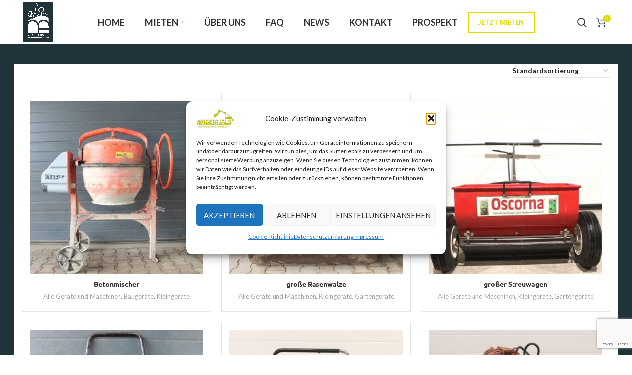

--- FILE ---
content_type: text/html; charset=UTF-8
request_url: https://wagenhals-bmv.de/product-category/alle-gerate-und-maschinen/kleingeraete/
body_size: 31078
content:
<!DOCTYPE html>
<html lang="de">
<head>
	<meta charset="UTF-8">
	<link rel="profile" href="https://gmpg.org/xfn/11">
	<link rel="pingback" href="https://wagenhals-bmv.de/xmlrpc.php">

			<script>window.MSInputMethodContext && document.documentMode && document.write('<script src="https://wagenhals-bmv.de/wp-content/themes/woodmart/js/libs/ie11CustomProperties.min.js"><\/script>');</script>
		<title>Kleingeräte &#8211; MA-BMV</title>
<meta name='robots' content='max-image-preview:large' />
<link rel='dns-prefetch' href='//www.googletagmanager.com' />
<link rel="alternate" type="application/rss+xml" title="MA-BMV &raquo; Feed" href="https://wagenhals-bmv.de/feed/" />
<link rel="alternate" type="application/rss+xml" title="MA-BMV &raquo; Kommentar-Feed" href="https://wagenhals-bmv.de/comments/feed/" />
<link rel="alternate" type="application/rss+xml" title="MA-BMV &raquo; Kleingeräte Kategorie Feed" href="https://wagenhals-bmv.de/product-category/alle-gerate-und-maschinen/kleingeraete/feed/" />
<style id='wp-img-auto-sizes-contain-inline-css' type='text/css'>
img:is([sizes=auto i],[sizes^="auto," i]){contain-intrinsic-size:3000px 1500px}
/*# sourceURL=wp-img-auto-sizes-contain-inline-css */
</style>
<link rel='stylesheet' id='wp-block-library-css' href='https://wagenhals-bmv.de/wp-includes/css/dist/block-library/style.min.css?ver=6.9' type='text/css' media='all' />
<style id='classic-theme-styles-inline-css' type='text/css'>
/*! This file is auto-generated */
.wp-block-button__link{color:#fff;background-color:#32373c;border-radius:9999px;box-shadow:none;text-decoration:none;padding:calc(.667em + 2px) calc(1.333em + 2px);font-size:1.125em}.wp-block-file__button{background:#32373c;color:#fff;text-decoration:none}
/*# sourceURL=/wp-includes/css/classic-themes.min.css */
</style>
<style id='safe-svg-svg-icon-style-inline-css' type='text/css'>
.safe-svg-cover{text-align:center}.safe-svg-cover .safe-svg-inside{display:inline-block;max-width:100%}.safe-svg-cover svg{fill:currentColor;height:100%;max-height:100%;max-width:100%;width:100%}

/*# sourceURL=https://wagenhals-bmv.de/wp-content/plugins/safe-svg/dist/safe-svg-block-frontend.css */
</style>
<style id='global-styles-inline-css' type='text/css'>
:root{--wp--preset--aspect-ratio--square: 1;--wp--preset--aspect-ratio--4-3: 4/3;--wp--preset--aspect-ratio--3-4: 3/4;--wp--preset--aspect-ratio--3-2: 3/2;--wp--preset--aspect-ratio--2-3: 2/3;--wp--preset--aspect-ratio--16-9: 16/9;--wp--preset--aspect-ratio--9-16: 9/16;--wp--preset--color--black: #000000;--wp--preset--color--cyan-bluish-gray: #abb8c3;--wp--preset--color--white: #ffffff;--wp--preset--color--pale-pink: #f78da7;--wp--preset--color--vivid-red: #cf2e2e;--wp--preset--color--luminous-vivid-orange: #ff6900;--wp--preset--color--luminous-vivid-amber: #fcb900;--wp--preset--color--light-green-cyan: #7bdcb5;--wp--preset--color--vivid-green-cyan: #00d084;--wp--preset--color--pale-cyan-blue: #8ed1fc;--wp--preset--color--vivid-cyan-blue: #0693e3;--wp--preset--color--vivid-purple: #9b51e0;--wp--preset--gradient--vivid-cyan-blue-to-vivid-purple: linear-gradient(135deg,rgb(6,147,227) 0%,rgb(155,81,224) 100%);--wp--preset--gradient--light-green-cyan-to-vivid-green-cyan: linear-gradient(135deg,rgb(122,220,180) 0%,rgb(0,208,130) 100%);--wp--preset--gradient--luminous-vivid-amber-to-luminous-vivid-orange: linear-gradient(135deg,rgb(252,185,0) 0%,rgb(255,105,0) 100%);--wp--preset--gradient--luminous-vivid-orange-to-vivid-red: linear-gradient(135deg,rgb(255,105,0) 0%,rgb(207,46,46) 100%);--wp--preset--gradient--very-light-gray-to-cyan-bluish-gray: linear-gradient(135deg,rgb(238,238,238) 0%,rgb(169,184,195) 100%);--wp--preset--gradient--cool-to-warm-spectrum: linear-gradient(135deg,rgb(74,234,220) 0%,rgb(151,120,209) 20%,rgb(207,42,186) 40%,rgb(238,44,130) 60%,rgb(251,105,98) 80%,rgb(254,248,76) 100%);--wp--preset--gradient--blush-light-purple: linear-gradient(135deg,rgb(255,206,236) 0%,rgb(152,150,240) 100%);--wp--preset--gradient--blush-bordeaux: linear-gradient(135deg,rgb(254,205,165) 0%,rgb(254,45,45) 50%,rgb(107,0,62) 100%);--wp--preset--gradient--luminous-dusk: linear-gradient(135deg,rgb(255,203,112) 0%,rgb(199,81,192) 50%,rgb(65,88,208) 100%);--wp--preset--gradient--pale-ocean: linear-gradient(135deg,rgb(255,245,203) 0%,rgb(182,227,212) 50%,rgb(51,167,181) 100%);--wp--preset--gradient--electric-grass: linear-gradient(135deg,rgb(202,248,128) 0%,rgb(113,206,126) 100%);--wp--preset--gradient--midnight: linear-gradient(135deg,rgb(2,3,129) 0%,rgb(40,116,252) 100%);--wp--preset--font-size--small: 13px;--wp--preset--font-size--medium: 20px;--wp--preset--font-size--large: 36px;--wp--preset--font-size--x-large: 42px;--wp--preset--spacing--20: 0.44rem;--wp--preset--spacing--30: 0.67rem;--wp--preset--spacing--40: 1rem;--wp--preset--spacing--50: 1.5rem;--wp--preset--spacing--60: 2.25rem;--wp--preset--spacing--70: 3.38rem;--wp--preset--spacing--80: 5.06rem;--wp--preset--shadow--natural: 6px 6px 9px rgba(0, 0, 0, 0.2);--wp--preset--shadow--deep: 12px 12px 50px rgba(0, 0, 0, 0.4);--wp--preset--shadow--sharp: 6px 6px 0px rgba(0, 0, 0, 0.2);--wp--preset--shadow--outlined: 6px 6px 0px -3px rgb(255, 255, 255), 6px 6px rgb(0, 0, 0);--wp--preset--shadow--crisp: 6px 6px 0px rgb(0, 0, 0);}:where(.is-layout-flex){gap: 0.5em;}:where(.is-layout-grid){gap: 0.5em;}body .is-layout-flex{display: flex;}.is-layout-flex{flex-wrap: wrap;align-items: center;}.is-layout-flex > :is(*, div){margin: 0;}body .is-layout-grid{display: grid;}.is-layout-grid > :is(*, div){margin: 0;}:where(.wp-block-columns.is-layout-flex){gap: 2em;}:where(.wp-block-columns.is-layout-grid){gap: 2em;}:where(.wp-block-post-template.is-layout-flex){gap: 1.25em;}:where(.wp-block-post-template.is-layout-grid){gap: 1.25em;}.has-black-color{color: var(--wp--preset--color--black) !important;}.has-cyan-bluish-gray-color{color: var(--wp--preset--color--cyan-bluish-gray) !important;}.has-white-color{color: var(--wp--preset--color--white) !important;}.has-pale-pink-color{color: var(--wp--preset--color--pale-pink) !important;}.has-vivid-red-color{color: var(--wp--preset--color--vivid-red) !important;}.has-luminous-vivid-orange-color{color: var(--wp--preset--color--luminous-vivid-orange) !important;}.has-luminous-vivid-amber-color{color: var(--wp--preset--color--luminous-vivid-amber) !important;}.has-light-green-cyan-color{color: var(--wp--preset--color--light-green-cyan) !important;}.has-vivid-green-cyan-color{color: var(--wp--preset--color--vivid-green-cyan) !important;}.has-pale-cyan-blue-color{color: var(--wp--preset--color--pale-cyan-blue) !important;}.has-vivid-cyan-blue-color{color: var(--wp--preset--color--vivid-cyan-blue) !important;}.has-vivid-purple-color{color: var(--wp--preset--color--vivid-purple) !important;}.has-black-background-color{background-color: var(--wp--preset--color--black) !important;}.has-cyan-bluish-gray-background-color{background-color: var(--wp--preset--color--cyan-bluish-gray) !important;}.has-white-background-color{background-color: var(--wp--preset--color--white) !important;}.has-pale-pink-background-color{background-color: var(--wp--preset--color--pale-pink) !important;}.has-vivid-red-background-color{background-color: var(--wp--preset--color--vivid-red) !important;}.has-luminous-vivid-orange-background-color{background-color: var(--wp--preset--color--luminous-vivid-orange) !important;}.has-luminous-vivid-amber-background-color{background-color: var(--wp--preset--color--luminous-vivid-amber) !important;}.has-light-green-cyan-background-color{background-color: var(--wp--preset--color--light-green-cyan) !important;}.has-vivid-green-cyan-background-color{background-color: var(--wp--preset--color--vivid-green-cyan) !important;}.has-pale-cyan-blue-background-color{background-color: var(--wp--preset--color--pale-cyan-blue) !important;}.has-vivid-cyan-blue-background-color{background-color: var(--wp--preset--color--vivid-cyan-blue) !important;}.has-vivid-purple-background-color{background-color: var(--wp--preset--color--vivid-purple) !important;}.has-black-border-color{border-color: var(--wp--preset--color--black) !important;}.has-cyan-bluish-gray-border-color{border-color: var(--wp--preset--color--cyan-bluish-gray) !important;}.has-white-border-color{border-color: var(--wp--preset--color--white) !important;}.has-pale-pink-border-color{border-color: var(--wp--preset--color--pale-pink) !important;}.has-vivid-red-border-color{border-color: var(--wp--preset--color--vivid-red) !important;}.has-luminous-vivid-orange-border-color{border-color: var(--wp--preset--color--luminous-vivid-orange) !important;}.has-luminous-vivid-amber-border-color{border-color: var(--wp--preset--color--luminous-vivid-amber) !important;}.has-light-green-cyan-border-color{border-color: var(--wp--preset--color--light-green-cyan) !important;}.has-vivid-green-cyan-border-color{border-color: var(--wp--preset--color--vivid-green-cyan) !important;}.has-pale-cyan-blue-border-color{border-color: var(--wp--preset--color--pale-cyan-blue) !important;}.has-vivid-cyan-blue-border-color{border-color: var(--wp--preset--color--vivid-cyan-blue) !important;}.has-vivid-purple-border-color{border-color: var(--wp--preset--color--vivid-purple) !important;}.has-vivid-cyan-blue-to-vivid-purple-gradient-background{background: var(--wp--preset--gradient--vivid-cyan-blue-to-vivid-purple) !important;}.has-light-green-cyan-to-vivid-green-cyan-gradient-background{background: var(--wp--preset--gradient--light-green-cyan-to-vivid-green-cyan) !important;}.has-luminous-vivid-amber-to-luminous-vivid-orange-gradient-background{background: var(--wp--preset--gradient--luminous-vivid-amber-to-luminous-vivid-orange) !important;}.has-luminous-vivid-orange-to-vivid-red-gradient-background{background: var(--wp--preset--gradient--luminous-vivid-orange-to-vivid-red) !important;}.has-very-light-gray-to-cyan-bluish-gray-gradient-background{background: var(--wp--preset--gradient--very-light-gray-to-cyan-bluish-gray) !important;}.has-cool-to-warm-spectrum-gradient-background{background: var(--wp--preset--gradient--cool-to-warm-spectrum) !important;}.has-blush-light-purple-gradient-background{background: var(--wp--preset--gradient--blush-light-purple) !important;}.has-blush-bordeaux-gradient-background{background: var(--wp--preset--gradient--blush-bordeaux) !important;}.has-luminous-dusk-gradient-background{background: var(--wp--preset--gradient--luminous-dusk) !important;}.has-pale-ocean-gradient-background{background: var(--wp--preset--gradient--pale-ocean) !important;}.has-electric-grass-gradient-background{background: var(--wp--preset--gradient--electric-grass) !important;}.has-midnight-gradient-background{background: var(--wp--preset--gradient--midnight) !important;}.has-small-font-size{font-size: var(--wp--preset--font-size--small) !important;}.has-medium-font-size{font-size: var(--wp--preset--font-size--medium) !important;}.has-large-font-size{font-size: var(--wp--preset--font-size--large) !important;}.has-x-large-font-size{font-size: var(--wp--preset--font-size--x-large) !important;}
:where(.wp-block-post-template.is-layout-flex){gap: 1.25em;}:where(.wp-block-post-template.is-layout-grid){gap: 1.25em;}
:where(.wp-block-term-template.is-layout-flex){gap: 1.25em;}:where(.wp-block-term-template.is-layout-grid){gap: 1.25em;}
:where(.wp-block-columns.is-layout-flex){gap: 2em;}:where(.wp-block-columns.is-layout-grid){gap: 2em;}
:root :where(.wp-block-pullquote){font-size: 1.5em;line-height: 1.6;}
/*# sourceURL=global-styles-inline-css */
</style>
<style id='woocommerce-inline-inline-css' type='text/css'>
.woocommerce form .form-row .required { visibility: visible; }
/*# sourceURL=woocommerce-inline-inline-css */
</style>
<link rel='stylesheet' id='cmplz-general-css' href='https://wagenhals-bmv.de/wp-content/plugins/complianz-gdpr/assets/css/cookieblocker.min.css?ver=1768996921' type='text/css' media='all' />
<link rel='stylesheet' id='woo-variation-swatches-css' href='https://wagenhals-bmv.de/wp-content/plugins/woo-variation-swatches/assets/css/frontend.min.css?ver=1768997333' type='text/css' media='all' />
<style id='woo-variation-swatches-inline-css' type='text/css'>
:root {
--wvs-tick:url("data:image/svg+xml;utf8,%3Csvg filter='drop-shadow(0px 0px 2px rgb(0 0 0 / .8))' xmlns='http://www.w3.org/2000/svg'  viewBox='0 0 30 30'%3E%3Cpath fill='none' stroke='%23ffffff' stroke-linecap='round' stroke-linejoin='round' stroke-width='4' d='M4 16L11 23 27 7'/%3E%3C/svg%3E");

--wvs-cross:url("data:image/svg+xml;utf8,%3Csvg filter='drop-shadow(0px 0px 5px rgb(255 255 255 / .6))' xmlns='http://www.w3.org/2000/svg' width='72px' height='72px' viewBox='0 0 24 24'%3E%3Cpath fill='none' stroke='%23ff0000' stroke-linecap='round' stroke-width='0.6' d='M5 5L19 19M19 5L5 19'/%3E%3C/svg%3E");
--wvs-single-product-item-width:30px;
--wvs-single-product-item-height:30px;
--wvs-single-product-item-font-size:16px}
/*# sourceURL=woo-variation-swatches-inline-css */
</style>
<link rel='stylesheet' id='elementor-frontend-css' href='https://wagenhals-bmv.de/wp-content/plugins/elementor/assets/css/frontend.min.css?ver=3.34.2' type='text/css' media='all' />
<style id='elementor-frontend-inline-css' type='text/css'>

				.elementor-widget-woocommerce-checkout-page .woocommerce table.woocommerce-checkout-review-order-table {
				    margin: var(--sections-margin, 24px 0 24px 0);
				    padding: var(--sections-padding, 16px 16px);
				}
				.elementor-widget-woocommerce-checkout-page .woocommerce table.woocommerce-checkout-review-order-table .cart_item td.product-name {
				    padding-right: 20px;
				}
				.elementor-widget-woocommerce-checkout-page .woocommerce .woocommerce-checkout #payment {
					border: none;
					padding: 0;
				}
				.elementor-widget-woocommerce-checkout-page .woocommerce .e-checkout__order_review-2 {
					background: var(--sections-background-color, #ffffff);
				    border-radius: var(--sections-border-radius, 3px);
				    padding: var(--sections-padding, 16px 30px);
				    margin: var(--sections-margin, 0 0 24px 0);
				    border-style: var(--sections-border-type, solid);
				    border-color: var(--sections-border-color, #D5D8DC);
				    border-width: 1px;
				    display: block;
				}
				.elementor-widget-woocommerce-checkout-page .woocommerce-checkout .place-order {
					display: -webkit-box;
					display: -ms-flexbox;
					display: flex;
					-webkit-box-orient: vertical;
					-webkit-box-direction: normal;
					-ms-flex-direction: column;
					flex-direction: column;
					-ms-flex-wrap: wrap;
					flex-wrap: wrap;
					padding: 0;
					margin-bottom: 0;
					margin-top: 1em;
					-webkit-box-align: var(--place-order-title-alignment, stretch);
					-ms-flex-align: var(--place-order-title-alignment, stretch);
					align-items: var(--place-order-title-alignment, stretch); 
				}
				.elementor-widget-woocommerce-checkout-page .woocommerce-checkout #place_order {
					background-color: #5bc0de;
					width: var(--purchase-button-width, auto);
					float: none;
					color: var(--purchase-button-normal-text-color, #ffffff);
					min-height: auto;
					padding: var(--purchase-button-padding, 1em 1em);
					border-radius: var(--purchase-button-border-radius, 3px); 
		        }
		        .elementor-widget-woocommerce-checkout-page .woocommerce-checkout #place_order:hover {
					background-color: #5bc0de;
					color: var(--purchase-button-hover-text-color, #ffffff);
					border-color: var(--purchase-button-hover-border-color, #5bc0de);
					-webkit-transition-duration: var(--purchase-button-hover-transition-duration, 0.3s);
					-o-transition-duration: var(--purchase-button-hover-transition-duration, 0.3s);
					transition-duration: var(--purchase-button-hover-transition-duration, 0.3s); 
                }
			
/*# sourceURL=elementor-frontend-inline-css */
</style>
<link rel='stylesheet' id='widget-image-css' href='https://wagenhals-bmv.de/wp-content/plugins/elementor/assets/css/widget-image.min.css?ver=3.34.2' type='text/css' media='all' />
<link rel='stylesheet' id='widget-icon-list-css' href='https://wagenhals-bmv.de/wp-content/plugins/elementor/assets/css/widget-icon-list.min.css?ver=3.34.2' type='text/css' media='all' />
<link rel='stylesheet' id='widget-heading-css' href='https://wagenhals-bmv.de/wp-content/plugins/elementor/assets/css/widget-heading.min.css?ver=3.34.2' type='text/css' media='all' />
<link rel='stylesheet' id='widget-social-icons-css' href='https://wagenhals-bmv.de/wp-content/plugins/elementor/assets/css/widget-social-icons.min.css?ver=3.34.2' type='text/css' media='all' />
<link rel='stylesheet' id='e-apple-webkit-css' href='https://wagenhals-bmv.de/wp-content/plugins/elementor/assets/css/conditionals/apple-webkit.min.css?ver=3.34.2' type='text/css' media='all' />
<link rel='stylesheet' id='widget-nav-menu-css' href='https://wagenhals-bmv.de/wp-content/plugins/elementor-pro/assets/css/widget-nav-menu.min.css?ver=3.28.3' type='text/css' media='all' />
<link rel='stylesheet' id='elementor-icons-css' href='https://wagenhals-bmv.de/wp-content/plugins/elementor/assets/lib/eicons/css/elementor-icons.min.css?ver=5.46.0' type='text/css' media='all' />
<link rel='stylesheet' id='elementor-post-261-css' href='https://wagenhals-bmv.de/wp-content/uploads/elementor/css/post-261.css?ver=1769035560' type='text/css' media='all' />
<link rel='stylesheet' id='elementor-post-212-css' href='https://wagenhals-bmv.de/wp-content/uploads/elementor/css/post-212.css?ver=1769035560' type='text/css' media='all' />
<link rel='stylesheet' id='tablepress-default-css' href='https://wagenhals-bmv.de/wp-content/plugins/tablepress/css/build/default.css?ver=3.2.6' type='text/css' media='all' />
<link rel='stylesheet' id='woocommerce-gzd-layout-css' href='https://wagenhals-bmv.de/wp-content/plugins/woocommerce-germanized/build/static/layout-styles.css?ver=3.20.5' type='text/css' media='all' />
<style id='woocommerce-gzd-layout-inline-css' type='text/css'>
.woocommerce-checkout .shop_table { background-color: #eeeeee; } .product p.deposit-packaging-type { font-size: 1.25em !important; } p.woocommerce-shipping-destination { display: none; }
                .wc-gzd-nutri-score-value-a {
                    background: url(https://wagenhals-bmv.de/wp-content/plugins/woocommerce-germanized/assets/images/nutri-score-a.svg) no-repeat;
                }
                .wc-gzd-nutri-score-value-b {
                    background: url(https://wagenhals-bmv.de/wp-content/plugins/woocommerce-germanized/assets/images/nutri-score-b.svg) no-repeat;
                }
                .wc-gzd-nutri-score-value-c {
                    background: url(https://wagenhals-bmv.de/wp-content/plugins/woocommerce-germanized/assets/images/nutri-score-c.svg) no-repeat;
                }
                .wc-gzd-nutri-score-value-d {
                    background: url(https://wagenhals-bmv.de/wp-content/plugins/woocommerce-germanized/assets/images/nutri-score-d.svg) no-repeat;
                }
                .wc-gzd-nutri-score-value-e {
                    background: url(https://wagenhals-bmv.de/wp-content/plugins/woocommerce-germanized/assets/images/nutri-score-e.svg) no-repeat;
                }
            
/*# sourceURL=woocommerce-gzd-layout-inline-css */
</style>
<link rel='stylesheet' id='bootstrap-css' href='https://wagenhals-bmv.de/wp-content/themes/woodmart/css/bootstrap.min.css?ver=6.5.3' type='text/css' media='all' />
<link rel='stylesheet' id='woodmart-style-css' href='https://wagenhals-bmv.de/wp-content/themes/woodmart/css/parts/base.min.css?ver=6.5.3' type='text/css' media='all' />
<link rel='stylesheet' id='wd-wp-gutenberg-css' href='https://wagenhals-bmv.de/wp-content/themes/woodmart/css/parts/wp-gutenberg.min.css?ver=6.5.3' type='text/css' media='all' />
<link rel='stylesheet' id='wd-wpcf7-css' href='https://wagenhals-bmv.de/wp-content/themes/woodmart/css/parts/int-wpcf7.min.css?ver=6.5.3' type='text/css' media='all' />
<link rel='stylesheet' id='wd-woo-germanized-css' href='https://wagenhals-bmv.de/wp-content/themes/woodmart/css/parts/int-woo-germanized.min.css?ver=6.5.3' type='text/css' media='all' />
<link rel='stylesheet' id='wd-revolution-slider-css' href='https://wagenhals-bmv.de/wp-content/themes/woodmart/css/parts/int-rev-slider.min.css?ver=6.5.3' type='text/css' media='all' />
<link rel='stylesheet' id='wd-base-deprecated-css' href='https://wagenhals-bmv.de/wp-content/themes/woodmart/css/parts/base-deprecated.min.css?ver=6.5.3' type='text/css' media='all' />
<link rel='stylesheet' id='wd-elementor-base-css' href='https://wagenhals-bmv.de/wp-content/themes/woodmart/css/parts/int-elem-base.min.css?ver=6.5.3' type='text/css' media='all' />
<link rel='stylesheet' id='wd-elementor-pro-base-css' href='https://wagenhals-bmv.de/wp-content/themes/woodmart/css/parts/int-elementor-pro.min.css?ver=6.5.3' type='text/css' media='all' />
<link rel='stylesheet' id='wd-woocommerce-base-css' href='https://wagenhals-bmv.de/wp-content/themes/woodmart/css/parts/woocommerce-base.min.css?ver=6.5.3' type='text/css' media='all' />
<link rel='stylesheet' id='wd-mod-star-rating-css' href='https://wagenhals-bmv.de/wp-content/themes/woodmart/css/parts/mod-star-rating.min.css?ver=6.5.3' type='text/css' media='all' />
<link rel='stylesheet' id='wd-woo-el-track-order-css' href='https://wagenhals-bmv.de/wp-content/themes/woodmart/css/parts/woo-el-track-order.min.css?ver=6.5.3' type='text/css' media='all' />
<link rel='stylesheet' id='wd-woo-gutenberg-css' href='https://wagenhals-bmv.de/wp-content/themes/woodmart/css/parts/woo-gutenberg.min.css?ver=6.5.3' type='text/css' media='all' />
<link rel='stylesheet' id='wd-widget-active-filters-css' href='https://wagenhals-bmv.de/wp-content/themes/woodmart/css/parts/woo-widget-active-filters.min.css?ver=6.5.3' type='text/css' media='all' />
<link rel='stylesheet' id='wd-woo-shop-opt-shop-ajax-css' href='https://wagenhals-bmv.de/wp-content/themes/woodmart/css/parts/woo-shop-opt-shop-ajax.min.css?ver=6.5.3' type='text/css' media='all' />
<link rel='stylesheet' id='wd-woo-shop-predefined-css' href='https://wagenhals-bmv.de/wp-content/themes/woodmart/css/parts/woo-shop-predefined.min.css?ver=6.5.3' type='text/css' media='all' />
<link rel='stylesheet' id='wd-shop-title-categories-css' href='https://wagenhals-bmv.de/wp-content/themes/woodmart/css/parts/woo-categories-loop-nav.min.css?ver=6.5.3' type='text/css' media='all' />
<link rel='stylesheet' id='wd-woo-categories-loop-nav-mobile-accordion-css' href='https://wagenhals-bmv.de/wp-content/themes/woodmart/css/parts/woo-categories-loop-nav-mobile-accordion.min.css?ver=6.5.3' type='text/css' media='all' />
<link rel='stylesheet' id='wd-woo-shop-el-active-filters-css' href='https://wagenhals-bmv.de/wp-content/themes/woodmart/css/parts/woo-shop-el-active-filters.min.css?ver=6.5.3' type='text/css' media='all' />
<link rel='stylesheet' id='wd-woo-shop-el-products-per-page-css' href='https://wagenhals-bmv.de/wp-content/themes/woodmart/css/parts/woo-shop-el-products-per-page.min.css?ver=6.5.3' type='text/css' media='all' />
<link rel='stylesheet' id='wd-woo-shop-page-title-css' href='https://wagenhals-bmv.de/wp-content/themes/woodmart/css/parts/woo-shop-page-title.min.css?ver=6.5.3' type='text/css' media='all' />
<link rel='stylesheet' id='wd-woo-mod-shop-loop-head-css' href='https://wagenhals-bmv.de/wp-content/themes/woodmart/css/parts/woo-mod-shop-loop-head.min.css?ver=6.5.3' type='text/css' media='all' />
<link rel='stylesheet' id='wd-woo-shop-el-order-by-css' href='https://wagenhals-bmv.de/wp-content/themes/woodmart/css/parts/woo-shop-el-order-by.min.css?ver=6.5.3' type='text/css' media='all' />
<link rel='stylesheet' id='wd-woo-shop-opt-without-title-css' href='https://wagenhals-bmv.de/wp-content/themes/woodmart/css/parts/woo-shop-opt-without-title.min.css?ver=6.5.3' type='text/css' media='all' />
<link rel='stylesheet' id='wd-header-base-css' href='https://wagenhals-bmv.de/wp-content/themes/woodmart/css/parts/header-base.min.css?ver=6.5.3' type='text/css' media='all' />
<link rel='stylesheet' id='wd-mod-tools-css' href='https://wagenhals-bmv.de/wp-content/themes/woodmart/css/parts/mod-tools.min.css?ver=6.5.3' type='text/css' media='all' />
<link rel='stylesheet' id='wd-header-elements-base-css' href='https://wagenhals-bmv.de/wp-content/themes/woodmart/css/parts/header-el-base.min.css?ver=6.5.3' type='text/css' media='all' />
<link rel='stylesheet' id='wd-social-icons-css' href='https://wagenhals-bmv.de/wp-content/themes/woodmart/css/parts/el-social-icons.min.css?ver=6.5.3' type='text/css' media='all' />
<link rel='stylesheet' id='wd-header-search-css' href='https://wagenhals-bmv.de/wp-content/themes/woodmart/css/parts/header-el-search.min.css?ver=6.5.3' type='text/css' media='all' />
<link rel='stylesheet' id='wd-wd-search-results-css' href='https://wagenhals-bmv.de/wp-content/themes/woodmart/css/parts/wd-search-results.min.css?ver=6.5.3' type='text/css' media='all' />
<link rel='stylesheet' id='wd-wd-search-form-css' href='https://wagenhals-bmv.de/wp-content/themes/woodmart/css/parts/wd-search-form.min.css?ver=6.5.3' type='text/css' media='all' />
<link rel='stylesheet' id='wd-header-cart-css' href='https://wagenhals-bmv.de/wp-content/themes/woodmart/css/parts/header-el-cart.min.css?ver=6.5.3' type='text/css' media='all' />
<link rel='stylesheet' id='wd-widget-shopping-cart-css' href='https://wagenhals-bmv.de/wp-content/themes/woodmart/css/parts/woo-widget-shopping-cart.min.css?ver=6.5.3' type='text/css' media='all' />
<link rel='stylesheet' id='wd-widget-product-list-css' href='https://wagenhals-bmv.de/wp-content/themes/woodmart/css/parts/woo-widget-product-list.min.css?ver=6.5.3' type='text/css' media='all' />
<link rel='stylesheet' id='wd-header-search-form-css' href='https://wagenhals-bmv.de/wp-content/themes/woodmart/css/parts/header-el-search-form.min.css?ver=6.5.3' type='text/css' media='all' />
<link rel='stylesheet' id='wd-header-cart-side-css' href='https://wagenhals-bmv.de/wp-content/themes/woodmart/css/parts/header-el-cart-side.min.css?ver=6.5.3' type='text/css' media='all' />
<link rel='stylesheet' id='wd-page-title-css' href='https://wagenhals-bmv.de/wp-content/themes/woodmart/css/parts/page-title.min.css?ver=6.5.3' type='text/css' media='all' />
<link rel='stylesheet' id='wd-shop-filter-area-css' href='https://wagenhals-bmv.de/wp-content/themes/woodmart/css/parts/woo-shop-el-filters-area.min.css?ver=6.5.3' type='text/css' media='all' />
<link rel='stylesheet' id='wd-sticky-loader-css' href='https://wagenhals-bmv.de/wp-content/themes/woodmart/css/parts/mod-sticky-loader.min.css?ver=6.5.3' type='text/css' media='all' />
<link rel='stylesheet' id='wd-bordered-product-css' href='https://wagenhals-bmv.de/wp-content/themes/woodmart/css/parts/woo-opt-bordered-product.min.css?ver=6.5.3' type='text/css' media='all' />
<link rel='stylesheet' id='wd-product-loop-css' href='https://wagenhals-bmv.de/wp-content/themes/woodmart/css/parts/woo-product-loop.min.css?ver=6.5.3' type='text/css' media='all' />
<link rel='stylesheet' id='wd-product-loop-quick-css' href='https://wagenhals-bmv.de/wp-content/themes/woodmart/css/parts/woo-product-loop-quick.min.css?ver=6.5.3' type='text/css' media='all' />
<link rel='stylesheet' id='wd-woo-mod-add-btn-replace-css' href='https://wagenhals-bmv.de/wp-content/themes/woodmart/css/parts/woo-mod-add-btn-replace.min.css?ver=6.5.3' type='text/css' media='all' />
<link rel='stylesheet' id='wd-categories-loop-replace-title-css' href='https://wagenhals-bmv.de/wp-content/themes/woodmart/css/parts/woo-categories-loop-replace-title-old.min.css?ver=6.5.3' type='text/css' media='all' />
<link rel='stylesheet' id='wd-categories-loop-css' href='https://wagenhals-bmv.de/wp-content/themes/woodmart/css/parts/woo-categories-loop-old.min.css?ver=6.5.3' type='text/css' media='all' />
<link rel='stylesheet' id='wd-woo-opt-stretch-cont-css' href='https://wagenhals-bmv.de/wp-content/themes/woodmart/css/parts/woo-opt-stretch-cont.min.css?ver=6.5.3' type='text/css' media='all' />
<link rel='stylesheet' id='wd-footer-base-css' href='https://wagenhals-bmv.de/wp-content/themes/woodmart/css/parts/footer-base.min.css?ver=6.5.3' type='text/css' media='all' />
<link rel='stylesheet' id='wd-scroll-top-css' href='https://wagenhals-bmv.de/wp-content/themes/woodmart/css/parts/opt-scrolltotop.min.css?ver=6.5.3' type='text/css' media='all' />
<link rel='stylesheet' id='wd-header-search-fullscreen-css' href='https://wagenhals-bmv.de/wp-content/themes/woodmart/css/parts/header-el-search-fullscreen-general.min.css?ver=6.5.3' type='text/css' media='all' />
<link rel='stylesheet' id='wd-header-search-fullscreen-2-css' href='https://wagenhals-bmv.de/wp-content/themes/woodmart/css/parts/header-el-search-fullscreen-2.min.css?ver=6.5.3' type='text/css' media='all' />
<link rel='stylesheet' id='xts-style-header_288450-css' href='https://wagenhals-bmv.de/wp-content/uploads/2024/06/xts-header_288450-1718280752.css?ver=6.5.3' type='text/css' media='all' />
<link rel='stylesheet' id='xts-google-fonts-css' href='https://wagenhals-bmv.de/wp-content/uploads/fonts/119f36ea9ea8b5f040313a45c60761cf/font.css?v=1697453200' type='text/css' media='all' />
<link rel='stylesheet' id='elementor-gf-local-roboto-css' href='https://wagenhals-bmv.de/wp-content/uploads/elementor/google-fonts/css/roboto.css?ver=1744808394' type='text/css' media='all' />
<link rel='stylesheet' id='elementor-gf-local-opensans-css' href='https://wagenhals-bmv.de/wp-content/uploads/elementor/google-fonts/css/opensans.css?ver=1744808401' type='text/css' media='all' />
<link rel='stylesheet' id='elementor-gf-local-ubuntu-css' href='https://wagenhals-bmv.de/wp-content/uploads/elementor/google-fonts/css/ubuntu.css?ver=1744808404' type='text/css' media='all' />
<link rel='stylesheet' id='elementor-icons-shared-0-css' href='https://wagenhals-bmv.de/wp-content/plugins/elementor/assets/lib/font-awesome/css/fontawesome.min.css?ver=5.15.3' type='text/css' media='all' />
<link rel='stylesheet' id='elementor-icons-fa-solid-css' href='https://wagenhals-bmv.de/wp-content/plugins/elementor/assets/lib/font-awesome/css/solid.min.css?ver=5.15.3' type='text/css' media='all' />
<link rel='stylesheet' id='elementor-icons-fa-brands-css' href='https://wagenhals-bmv.de/wp-content/plugins/elementor/assets/lib/font-awesome/css/brands.min.css?ver=5.15.3' type='text/css' media='all' />
<script type="text/javascript" src="https://wagenhals-bmv.de/wp-includes/js/jquery/jquery.min.js?ver=3.7.1" id="jquery-core-js"></script>
<script type="text/javascript" src="https://wagenhals-bmv.de/wp-includes/js/jquery/jquery-migrate.min.js?ver=3.4.1" id="jquery-migrate-js"></script>
<script type="text/javascript" src="https://wagenhals-bmv.de/wp-content/plugins/woocommerce/assets/js/jquery-blockui/jquery.blockUI.min.js?ver=2.7.0-wc.10.4.3" id="wc-jquery-blockui-js" data-wp-strategy="defer"></script>
<script type="text/javascript" id="wc-add-to-cart-js-extra">
/* <![CDATA[ */
var wc_add_to_cart_params = {"ajax_url":"/wp-admin/admin-ajax.php","wc_ajax_url":"/?wc-ajax=%%endpoint%%","i18n_view_cart":"Warenkorb anzeigen","cart_url":"https://wagenhals-bmv.de/warenkorb/","is_cart":"","cart_redirect_after_add":"yes"};
//# sourceURL=wc-add-to-cart-js-extra
/* ]]> */
</script>
<script type="text/javascript" src="https://wagenhals-bmv.de/wp-content/plugins/woocommerce/assets/js/frontend/add-to-cart.min.js?ver=10.4.3" id="wc-add-to-cart-js" defer="defer" data-wp-strategy="defer"></script>
<script type="text/javascript" src="https://wagenhals-bmv.de/wp-content/plugins/woocommerce/assets/js/js-cookie/js.cookie.min.js?ver=2.1.4-wc.10.4.3" id="wc-js-cookie-js" defer="defer" data-wp-strategy="defer"></script>
<script type="text/javascript" id="woocommerce-js-extra">
/* <![CDATA[ */
var woocommerce_params = {"ajax_url":"/wp-admin/admin-ajax.php","wc_ajax_url":"/?wc-ajax=%%endpoint%%","i18n_password_show":"Passwort anzeigen","i18n_password_hide":"Passwort ausblenden"};
//# sourceURL=woocommerce-js-extra
/* ]]> */
</script>
<script type="text/javascript" src="https://wagenhals-bmv.de/wp-content/plugins/woocommerce/assets/js/frontend/woocommerce.min.js?ver=10.4.3" id="woocommerce-js" defer="defer" data-wp-strategy="defer"></script>
<script type="text/javascript" id="wc-gzd-unit-price-observer-queue-js-extra">
/* <![CDATA[ */
var wc_gzd_unit_price_observer_queue_params = {"ajax_url":"/wp-admin/admin-ajax.php","wc_ajax_url":"/?wc-ajax=%%endpoint%%","refresh_unit_price_nonce":"d97aaa6267"};
//# sourceURL=wc-gzd-unit-price-observer-queue-js-extra
/* ]]> */
</script>
<script type="text/javascript" src="https://wagenhals-bmv.de/wp-content/plugins/woocommerce-germanized/build/static/unit-price-observer-queue.js?ver=3.20.5" id="wc-gzd-unit-price-observer-queue-js" defer="defer" data-wp-strategy="defer"></script>
<script type="text/javascript" src="https://wagenhals-bmv.de/wp-content/plugins/woocommerce/assets/js/accounting/accounting.min.js?ver=0.4.2" id="wc-accounting-js"></script>
<script type="text/javascript" id="wc-gzd-unit-price-observer-js-extra">
/* <![CDATA[ */
var wc_gzd_unit_price_observer_params = {"wrapper":".product","price_selector":{"p.price":{"is_total_price":false,"is_primary_selector":true,"quantity_selector":""}},"replace_price":"1","product_id":"3251","price_decimal_sep":",","price_thousand_sep":".","qty_selector":"input.quantity, input.qty","refresh_on_load":""};
//# sourceURL=wc-gzd-unit-price-observer-js-extra
/* ]]> */
</script>
<script type="text/javascript" src="https://wagenhals-bmv.de/wp-content/plugins/woocommerce-germanized/build/static/unit-price-observer.js?ver=3.20.5" id="wc-gzd-unit-price-observer-js" defer="defer" data-wp-strategy="defer"></script>

<!-- Google Tag (gtac.js) durch Site-Kit hinzugefügt -->
<!-- Von Site Kit hinzugefügtes Google-Analytics-Snippet -->
<script type="text/javascript" src="https://www.googletagmanager.com/gtag/js?id=GT-K557M6P" id="google_gtagjs-js" async></script>
<script type="text/javascript" id="google_gtagjs-js-after">
/* <![CDATA[ */
window.dataLayer = window.dataLayer || [];function gtag(){dataLayer.push(arguments);}
gtag("set","linker",{"domains":["wagenhals-bmv.de"]});
gtag("js", new Date());
gtag("set", "developer_id.dZTNiMT", true);
gtag("config", "GT-K557M6P");
//# sourceURL=google_gtagjs-js-after
/* ]]> */
</script>
<script type="text/javascript" src="https://wagenhals-bmv.de/wp-content/themes/woodmart/js/libs/device.min.js?ver=6.5.3" id="wd-device-library-js"></script>
<link rel="https://api.w.org/" href="https://wagenhals-bmv.de/wp-json/" /><link rel="alternate" title="JSON" type="application/json" href="https://wagenhals-bmv.de/wp-json/wp/v2/product_cat/258" /><link rel="EditURI" type="application/rsd+xml" title="RSD" href="https://wagenhals-bmv.de/xmlrpc.php?rsd" />
<meta name="generator" content="WordPress 6.9" />
<meta name="generator" content="WooCommerce 10.4.3" />
<meta name="generator" content="Site Kit by Google 1.170.0" /><style id="hwcf-style">.woocommerce-variation-description .hwcf-ui-custom-message { display: none!important;}</style><meta name="viewport" content="width=device-width, initial-scale=1 maximum-scale=1"><style>
      .custom-block input[type="checkbox"]:checked + span:after {
        background: #dfdd00;
        border-color: #dfdd00;
      }

      .xdsoft_datetimepicker
      .xdsoft_timepicker
      .xdsoft_time_box
      > div
      > div.xdsoft_current {
        background: #dfdd00 !important;
      }      
      
      #quote-content-confirm {
        color: #fff;
        background-color: #dfdd00 !important;
        height: 48px;
        font-size: 14px;
        margin: 0;
        font-weight: 600;
        font-family: Lato, sans-serif;
      }

      #animatedModal.rnb-animated-modal .modal-content-body .modal-header {
        padding: 20px 25px;
        background-color: #dfdd00 ;
        border-radius: 3px 3px 0 0;
      }      

      #animatedModal.rnb-animated-modal
      .modal-content-body
      .modal-content
      #rnbSmartwizard
      .steps
      ul
      li.current
      a,
      #animatedModal.rnb-animated-modal
      .modal-content-body
      .modal-content
      #rnbSmartwizard
      .steps
      ul
      li.current:hover
      a {
        font-weight: 600;
        color: #fff !important;
        background-color: #dfdd00 !important;
      }

      #animatedModal.rnb-animated-modal
      .modal-content-body
      .modal-content
      #rnbSmartwizard
      .steps
      ul
      li:hover
      a {
        color: #dfdd00 !important;
      }

      #animatedModal.rnb-animated-modal
      .modal-content-body
      .modal-content
      #rnbSmartwizard
      > .actions
      > ul
      > li
      > a,
      #animatedModal.rnb-animated-modal
      .modal-content-body
      .modal-content
      #rnbSmartwizard
      > .actions
      > ul
      > li
      > button {
        border: 1px solid #dfdd00;
      }      

      #animatedModal.rnb-animated-modal
      .modal-content-body
      .modal-content
      #rnbSmartwizard
      > .actions
      > ul
      > li
      > a:focus,
      #animatedModal.rnb-animated-modal
        .modal-content-body
        .modal-content
        #rnbSmartwizard
        > .actions
        > ul
        > li
        > button:focus,
      #animatedModal.rnb-animated-modal
        .modal-content-body
        .modal-content
        #rnbSmartwizard
        > .actions
        > ul
        > li
        > a:visited,
      #animatedModal.rnb-animated-modal
        .modal-content-body
        .modal-content
        #rnbSmartwizard
        > .actions
        > ul
        > li
        > button:visited,
      #animatedModal.rnb-animated-modal
        .modal-content-body
        .modal-content
        #rnbSmartwizard
        > .actions
        > ul
        > li
        > button:hover,
      #animatedModal.rnb-animated-modal
        .modal-content-body
        .modal-content
        #rnbSmartwizard
        > .actions
        > ul
        > li
        > a:hover {
          background-color: #dfdd00;
      }

      #animatedModal.rnb-animated-modal
      .rnb-step-content-wrapper
      header.section-title {
        background-color: rgba(223, 221, 0, 0.25);
        border-left: 4px solid #dfdd00;
      }

      #cal-submit-btn {
        background: #dfdd00;
      }
      #drop-cal-submit-btn {
        background: #dfdd00;
      }

      #animatedModal.rnb-animated-modal
      .modal-content-body
      .modal-content
      #rnbSmartwizard
      > .actions
      > ul
      > li.disabled
      > a,
      #animatedModal.rnb-animated-modal
        .modal-content-body
        .modal-content
        #rnbSmartwizard
        > .actions
        > ul
        > li.disabled
        > a:hover,
      #animatedModal.rnb-animated-modal
        .modal-content-body
        .modal-content
        #rnbSmartwizard
        > .actions
        > ul
        > li.disabled
        > a:focus {
        background-color: rgba(223, 221, 0, 0.3);
        border: 1px solid rgba(223, 221, 0, 0.22);
      }

      #animatedModal.rnb-animated-modal .rnb-control.rnb-control-checkbox.checked,
      #animatedModal.rnb-animated-modal .rnb-control.rnb-control-radio.checked {
        background-color: rgba(223, 221, 0, 0.61);
        border: 1px solid rgba(223, 221, 0, 1);
      }


      </style>			<style>.cmplz-hidden {
					display: none !important;
				}</style>					<meta name="viewport" content="width=device-width, initial-scale=1.0, maximum-scale=1.0, user-scalable=no">
										<noscript><style>.woocommerce-product-gallery{ opacity: 1 !important; }</style></noscript>
	<meta name="generator" content="Elementor 3.34.2; features: additional_custom_breakpoints; settings: css_print_method-external, google_font-enabled, font_display-auto">
			<style>
				.e-con.e-parent:nth-of-type(n+4):not(.e-lazyloaded):not(.e-no-lazyload),
				.e-con.e-parent:nth-of-type(n+4):not(.e-lazyloaded):not(.e-no-lazyload) * {
					background-image: none !important;
				}
				@media screen and (max-height: 1024px) {
					.e-con.e-parent:nth-of-type(n+3):not(.e-lazyloaded):not(.e-no-lazyload),
					.e-con.e-parent:nth-of-type(n+3):not(.e-lazyloaded):not(.e-no-lazyload) * {
						background-image: none !important;
					}
				}
				@media screen and (max-height: 640px) {
					.e-con.e-parent:nth-of-type(n+2):not(.e-lazyloaded):not(.e-no-lazyload),
					.e-con.e-parent:nth-of-type(n+2):not(.e-lazyloaded):not(.e-no-lazyload) * {
						background-image: none !important;
					}
				}
			</style>
			<meta name="generator" content="Powered by Slider Revolution 6.7.32 - responsive, Mobile-Friendly Slider Plugin for WordPress with comfortable drag and drop interface." />
<script>function setREVStartSize(e){
			//window.requestAnimationFrame(function() {
				window.RSIW = window.RSIW===undefined ? window.innerWidth : window.RSIW;
				window.RSIH = window.RSIH===undefined ? window.innerHeight : window.RSIH;
				try {
					var pw = document.getElementById(e.c).parentNode.offsetWidth,
						newh;
					pw = pw===0 || isNaN(pw) || (e.l=="fullwidth" || e.layout=="fullwidth") ? window.RSIW : pw;
					e.tabw = e.tabw===undefined ? 0 : parseInt(e.tabw);
					e.thumbw = e.thumbw===undefined ? 0 : parseInt(e.thumbw);
					e.tabh = e.tabh===undefined ? 0 : parseInt(e.tabh);
					e.thumbh = e.thumbh===undefined ? 0 : parseInt(e.thumbh);
					e.tabhide = e.tabhide===undefined ? 0 : parseInt(e.tabhide);
					e.thumbhide = e.thumbhide===undefined ? 0 : parseInt(e.thumbhide);
					e.mh = e.mh===undefined || e.mh=="" || e.mh==="auto" ? 0 : parseInt(e.mh,0);
					if(e.layout==="fullscreen" || e.l==="fullscreen")
						newh = Math.max(e.mh,window.RSIH);
					else{
						e.gw = Array.isArray(e.gw) ? e.gw : [e.gw];
						for (var i in e.rl) if (e.gw[i]===undefined || e.gw[i]===0) e.gw[i] = e.gw[i-1];
						e.gh = e.el===undefined || e.el==="" || (Array.isArray(e.el) && e.el.length==0)? e.gh : e.el;
						e.gh = Array.isArray(e.gh) ? e.gh : [e.gh];
						for (var i in e.rl) if (e.gh[i]===undefined || e.gh[i]===0) e.gh[i] = e.gh[i-1];
											
						var nl = new Array(e.rl.length),
							ix = 0,
							sl;
						e.tabw = e.tabhide>=pw ? 0 : e.tabw;
						e.thumbw = e.thumbhide>=pw ? 0 : e.thumbw;
						e.tabh = e.tabhide>=pw ? 0 : e.tabh;
						e.thumbh = e.thumbhide>=pw ? 0 : e.thumbh;
						for (var i in e.rl) nl[i] = e.rl[i]<window.RSIW ? 0 : e.rl[i];
						sl = nl[0];
						for (var i in nl) if (sl>nl[i] && nl[i]>0) { sl = nl[i]; ix=i;}
						var m = pw>(e.gw[ix]+e.tabw+e.thumbw) ? 1 : (pw-(e.tabw+e.thumbw)) / (e.gw[ix]);
						newh =  (e.gh[ix] * m) + (e.tabh + e.thumbh);
					}
					var el = document.getElementById(e.c);
					if (el!==null && el) el.style.height = newh+"px";
					el = document.getElementById(e.c+"_wrapper");
					if (el!==null && el) {
						el.style.height = newh+"px";
						el.style.display = "block";
					}
				} catch(e){
					console.log("Failure at Presize of Slider:" + e)
				}
			//});
		  };</script>
		<style type="text/css" id="wp-custom-css">
			/* Quantity Produktseite entfernen */
.woocommerce div.product.elementor .quantity .qty {
	display:none;
}

button.single_add_to_cart_button.redq_add_to_cart_button.btn-book-now.button.alt:hover {
	padding:15px 35px 15px 35px!important;
	font-family:var( --e-global-typography-secondary-font-family ), Sans-serif!important;
}



p.wc-gzd-additional-info.wc-gzd-additional-info-loop.shipping-costs-info {
	display:none;
}

div.wd-accordion-title.wd-opener-pos-right.woodmart-accordion-title.tab-title-reviews {
	display:none;
}

/* Add to Cart Button */
a.button.product_type_redq_rental.add_to_cart_button.add-to-cart-loop {
	width:100%;
}

/* Kategorie-Titel */
.category-grid-item .wd-entities-title {
	font-size:15px;
}		</style>
		<style>
		
		</style>			<style id="wd-style-theme_settings_default-css" data-type="wd-style-theme_settings_default">
				.wd-popup.wd-promo-popup{
	background-color:#111111;
	background-image: none;
	background-repeat:no-repeat;
	background-size:contain;
	background-position:left center;
}

.page-title-default{
	background-color:#0a0a0a;
	background-image: none;
	background-size:cover;
	background-position:center center;
}

.footer-container{
	background-color:#ffffff;
	background-image: none;
}

:root{
--wd-text-font:"Lato", Arial, Helvetica, sans-serif;
--wd-text-font-weight:400;
--wd-text-color:#777777;
--wd-text-font-size:14px;
}
:root{
--wd-title-font:"Poppins", Arial, Helvetica, sans-serif;
--wd-title-font-weight:600;
--wd-title-color:#242424;
}
:root{
--wd-entities-title-font:"Poppins", Arial, Helvetica, sans-serif;
--wd-entities-title-font-weight:500;
--wd-entities-title-color:#333333;
--wd-entities-title-color-hover:rgb(51 51 51 / 65%);
}
:root{
--wd-alternative-font:"Lato", Arial, Helvetica, sans-serif;
}
:root{
--wd-widget-title-font:"Poppins", Arial, Helvetica, sans-serif;
--wd-widget-title-font-weight:600;
--wd-widget-title-transform:uppercase;
--wd-widget-title-color:#333;
--wd-widget-title-font-size:16px;
}
:root{
--wd-header-el-font:"Lato", Arial, Helvetica, sans-serif;
--wd-header-el-font-weight:700;
--wd-header-el-transform:uppercase;
--wd-header-el-font-size:13px;
}
:root{
--wd-primary-color:rgb(222,220,0);
}
:root{
--wd-alternative-color:rgb(33,51,58);
}
:root{
--wd-link-color:rgb(129,215,66);
--wd-link-color-hover:rgb(221,153,51);
}
:root{
--btn-default-bgcolor:rgb(223,221,0);
}
:root{
--btn-default-bgcolor-hover:rgb(0,0,0);
}
:root{
--btn-shop-bgcolor:rgb(223,221,0);
}
:root{
--btn-shop-bgcolor-hover:rgb(0,0,0);
}
:root{
--btn-accent-bgcolor:rgb(223,221,0);
}
:root{
--btn-accent-bgcolor-hover:rgb(0,0,0);
}
:root{
--notices-success-bg:#459647;
}
:root{
--notices-success-color:#fff;
}
:root{
--notices-warning-bg:#E0B252;
}
:root{
--notices-warning-color:#fff;
}
	:root{
					
							--wd-form-brd-radius: 5px;
			
					
					--wd-form-brd-width: 2px;
		
					--btn-default-color: #333;
		
					--btn-default-color-hover: #fff;
		
					--btn-shop-color: #333;
		
					--btn-shop-color-hover: #fff;
		
					--btn-accent-color: #333;
		
					--btn-accent-color-hover: #fff;
		
									--btn-default-brd-radius: 0px;
				--btn-default-box-shadow: none;
				--btn-default-box-shadow-hover: none;
				--btn-default-box-shadow-active: none;
				--btn-default-bottom: 0px;
			
			
			
					
									--btn-shop-brd-radius: 0.001px;
				--btn-shop-box-shadow: none;
				--btn-shop-box-shadow-hover: none;
				--btn-shop-box-shadow-active: none;
				--btn-shop-bottom: 0px;
			
			
			
					
									--btn-accent-brd-radius: 0px;
				--btn-accent-box-shadow: none;
				--btn-accent-box-shadow-hover: none;
				--btn-accent-box-shadow-active: none;
				--btn-accent-bottom: 0px;
			
			
			
					
								}

	
	
			@media (min-width: 1025px) {
			.whb-boxed:not(.whb-sticked):not(.whb-full-width) .whb-main-header {
				max-width: 1192px;
			}
		}

		.container {
			max-width: 1222px;
		}

		:root{
			--wd-container-width: 1222px;
		}
	
			.elementor-section.wd-section-stretch > .elementor-column-gap-no {
			max-width: 1192px;
		}
		.elementor-section.wd-section-stretch > .elementor-column-gap-narrow {
			max-width: 1202px;
		}
		.elementor-section.wd-section-stretch > .elementor-column-gap-default {
			max-width: 1212px;
		}
		.elementor-section.wd-section-stretch > .elementor-column-gap-extended {
			max-width: 1222px;
		}
		.elementor-section.wd-section-stretch > .elementor-column-gap-wide {
			max-width: 1232px;
		}
		.elementor-section.wd-section-stretch > .elementor-column-gap-wider {
			max-width: 1252px;
		}
		@media (min-width: 1239px) {
			.platform-Windows .wd-section-stretch > .elementor-container {
				margin-left: auto;
				margin-right: auto;
			}
		}
		@media (min-width: 1222px) {
			html:not(.platform-Windows) .wd-section-stretch > .elementor-container {
				margin-left: auto;
				margin-right: auto;
			}
		}
	
	
	
	
	
			.woodmart-woocommerce-layered-nav .wd-scroll-content {
			max-height: 280px;
		}
	
	
@font-face {
	font-weight: normal;
	font-style: normal;
	font-family: "woodmart-font";
	src: url("//wagenhals-bmv.de/wp-content/themes/woodmart/fonts/woodmart-font.woff2?v=6.5.3") format("woff2");
}

.wd-nav[class*="wd-style-"]>li:hover>a {
    color: #DFDD00;
}

.main-page-wrapper {
	background-color: #21333A;
}
.container {
	background: white;
}


.wd-prefooter {
	padding-bottom: 40px;
	background-color:  #21333A !important;
	
}



.wd-dropdown-menu.wd-design-sized .wd-sub-menu > li, .wd-dropdown-menu.wd-design-full-width .wd-sub-menu > li {
	margin-bottom: 25px;
	width: 300px;
}
.wd-nav-img, .mega-menu-list img {
	display: inline-block;
	margin-right: 7px;
	max-height: 150px;
	width: auto !important;
}

.elementor-1198 .elementor-element.elementor-element-40ffc7b1 > .elementor-element-populated {
	padding: 20px;
	margin-bottom: 0px;
	border: 1px solid silver;
	padding-right: 40px;
	margin-right: 20px;
}



.woocommerce-tabs.wc-tabs-wrapper {
	position: relative;
	margin: 20px;
	padding: 20px;
	border: 1px solid silver;
}



.shop_attributes .wd-attr-img {
	margin-right: 10px;
	max-width: 60px;
}

.elementor-kit-261 h2 {
	font-size: 2.2rem;
	font-weight: 600;
}

.elementor-element-23aefdc {
 padding: 20px ;
}


.elementor-kit-261 button, .elementor-kit-261 input[type="button"], .elementor-kit-261 input[type="submit"], .elementor-kit-261 .elementor-button {
	background-color: #DFDD00;
	border-radius: 0px 0px 0px 0px;
}

.wd-nav-main > li > a, .wd-nav-secondary > li > a {

	font-size: large;

}

.price .amount {
	font-size: 17px;
	background: white;
	padding: 3px;
}

.price-showing .item-pricing .rnb-pricing-wrap .day-ranges-pricing-plan span, .price-showing .item-pricing .hourly-general {
	font-size: 17px;
	font-weight: 600;
}

.elementor-widget-woocommerce-product-price .price > .amount, .elementor-widget-woocommerce-product-price .price ins .amount {
	color: inherit;
	font-weight: inherit;
	background: white;
}

.booking-pricing-info {
	display: none !important;
}

.cart-subtotal {
	display: none !important;
}

.order-total  {
	display: none !important;
}

.order-tax {
	display:  none !important;
}
.woocommerce-mini-cart__total {
		display: none !important;
}
.woocommerce-mini-cart__tax {
		display: none !important;
}
.total-cart-tax  {
		display: none !important;
}
.amount {
	display: none !important;
}

th.product-total {
	display: none !important;
}

#order_payment_heading {
	display: none !important;
}


.payment_methods {
	display: none;
}

.product p.wc-gzd-additional-info {
	display: none !important;
}


.tablepress {

	--head-bg-color: #DFDD00 !important;
	   border: 1px solid #80808070 !important;
}

.single_add_to_cart_button{
	background-color: #DFDD00!important;
	color: black !important;
	font-weight:bolder !important;
}

	.tablepress-id-3 .row-8 td {
	background-color: #DFDD00;
	color: black;
		font-weight: 700;
		font-size: 1.2em;	
}	
	.tablepress-id-4 .row-8 td {
	background-color: #DFDD00;
	color: black;
		font-weight: 700;
		font-size: 1.2em;	
}	


.elementor-element, .elementor-lightbox {
	width: 100%;
}


	.tablepress-id-29 .row-8 td {
	background-color: #DFDD00;
	color: black;
		font-weight: 700;
		font-size: 1.2em;	
}	

	.tablepress-id-30 .row-8 td {
	background-color: #DFDD00;
	color: black;
		font-weight: 700;
		font-size: 1.2em;	
}	

	.tablepress-id-32 .row-8 td {
	background-color: #DFDD00;
	color: black;
		font-weight: 700;
		font-size: 1.2em;	
}	

	.tablepress-id-38 .row-8 td {
	background-color: #DFDD00;
	color: black;
		font-weight: 700;
		font-size: 1.2em;	
}	
	.tablepress-id-39 .row-8 td {
	background-color: #DFDD00;
	color: black;
		font-weight: 700;
		font-size: 1.2em;	
}	

	.tablepress-id-5 .row-8 td {
	background-color: #DFDD00;
	color: black;
		font-weight: 700;
		font-size: 1.2em;	
}	

	.tablepress-id-6 .row-8 td {
	background-color: #DFDD00;
	color: black;
		font-weight: 700;
		font-size: 1.2em;	
}	

	.tablepress-id-9 .row-8 td {
	background-color: #DFDD00;
	color: black;
		font-weight: 700;
		font-size: 1.2em;	
}	

	.tablepress-id-10 .row-8 td {
	background-color: #DFDD00;
	color: black;
		font-weight: 700;
		font-size: 1.2em;	
}	

	.tablepress-id-11 .row-8 td {
	background-color: #DFDD00;
	color: black;
		font-weight: 700;
		font-size: 1.2em;	
}	

	.tablepress-id-12 .row-8 td {
	background-color: #DFDD00;
	color: black;
		font-weight: 700;
		font-size: 1.2em;	
}	
	.tablepress-id-13 .row-8 td {
	background-color: #DFDD00;
	color: black;
		font-weight: 700;
		font-size: 1.2em;	
}	

	.tablepress-id-14 .row-8 td {
	background-color: #DFDD00;
	color: black;
		font-weight: 700;
		font-size: 1.2em;	
}	

	.tablepress-id-15 .row-8 td {
	background-color: #DFDD00;
	color: black;
		font-weight: 700;
		font-size: 1.2em;	
}	

.tablepress-id-16 .row-8 td {
	background-color: #DFDD00;
	color: black;
		font-weight: 700;
		font-size: 1.2em;	
}	

.tablepress-id-18 .row-8 td {
	background-color: #DFDD00;
	color: black;
		font-weight: 700;
		font-size: 1.2em;	
}	

.tablepress-id-19 .row-8 td {
	background-color: #DFDD00;
	color: black;
		font-weight: 700;
		font-size: 1.2em;	
}	

.tablepress-id-20 .row-8 td {
	background-color: #DFDD00;
	color: black;
		font-weight: 700;
		font-size: 1.2em;	
}	

.tablepress-id-23 .row-8 td {
	background-color: #DFDD00;
	color: black;
		font-weight: 700;
		font-size: 1.2em;	
}	

.tablepress-id-24 .row-8 td {
	background-color: #DFDD00;
	color: black;
		font-weight: 700;
		font-size: 1.2em;	
}	

.tablepress-id-25 .row-8 td {
	background-color: #DFDD00;
	color: black;
		font-weight: 700;
		font-size: 1.2em;	
}	

.tablepress-id-28 .row-8 td {
	background-color: #DFDD00;
	color: black;
		font-weight: 700;
		font-size: 1.2em;	
}	

.tablepress-id-31 .row-8 td {
	background-color: #DFDD00;
	color: black;
		font-weight: 700;
		font-size: 1.2em;	
}	

.tablepress-id-36 .row-8 td {
	background-color: #DFDD00;
	color: black;
		font-weight: 700;
		font-size: 1.2em;	
}	

.tablepress-id-38 .row-8 td {
	background-color: #DFDD00;
	color: black;
		font-weight: 700;
		font-size: 1.2em;	
}

.tablepress-id-39 .row-8 td {
	background-color: #DFDD00;
	color: black;
		font-weight: 700;
		font-size: 1.2em;	
}	

.tablepress-id-37 .row-8 td {
	background-color: #DFDD00;
	color: black;
		font-weight: 700;
		font-size: 1.2em;	
}	


			</style>
			</head>

<body data-cmplz=1 class="archive tax-product_cat term-kleingeraete term-258 wp-theme-woodmart theme-woodmart woocommerce woocommerce-page woocommerce-no-js woo-variation-swatches wvs-behavior-blur wvs-theme-woodmart wvs-show-label wvs-tooltip wrapper-full-width  form-style-semi-rounded  form-border-width-2 categories-accordion-on woodmart-archive-shop woodmart-ajax-shop-on offcanvas-sidebar-mobile offcanvas-sidebar-tablet sticky-toolbar-on elementor-default elementor-kit-261">
			<script type="text/javascript" id="wd-flicker-fix">// Flicker fix.</script>	
	
	<div class="website-wrapper">
									<header class="whb-header whb-full-width whb-sticky-shadow whb-scroll-stick whb-sticky-real">
					<div class="whb-main-header">
	
<div class="whb-row whb-top-bar whb-not-sticky-row whb-with-bg whb-without-border whb-color-light whb-flex-flex-middle whb-hidden-desktop">
	<div class="container">
		<div class="whb-flex-row whb-top-bar-inner">
			<div class="whb-column whb-col-left whb-visible-lg">
	
<div class="wd-header-text set-cont-mb-s reset-last-child  whb-text-element"><strong><span style="color: #ffffff;">Nhghgeu inggh Lüchow · Mieten statt Kauf</span></strong></div>
</div>
<div class="whb-column whb-col-center whb-visible-lg whb-empty-column">
	</div>
<div class="whb-column whb-col-right whb-visible-lg">
	
			<div class="wd-social-icons woodmart-social-icons icons-design-default icons-size- color-scheme-light social-share social-form-circle text-center">

				
									<a rel="noopener noreferrer nofollow" href="https://www.facebook.com/sharer/sharer.php?u=https://wagenhals-bmv.de/product-category/alle-gerate-und-maschinen/kleingeraete/" target="_blank" class=" wd-social-icon social-facebook" aria-label="Facebook social link">
						<span class="wd-icon"></span>
											</a>
				
									<a rel="noopener noreferrer nofollow" href="https://twitter.com/share?url=https://wagenhals-bmv.de/product-category/alle-gerate-und-maschinen/kleingeraete/" target="_blank" class=" wd-social-icon social-twitter" aria-label="Twitter social link">
						<span class="wd-icon"></span>
											</a>
				
				
				
				
									<a rel="noopener noreferrer nofollow" href="https://pinterest.com/pin/create/button/?url=https://wagenhals-bmv.de/product-category/alle-gerate-und-maschinen/kleingeraete/&media=https://wagenhals-bmv.de/wp-content/uploads/2023/11/Betonmischer-scaled.jpg&description=Betonmischer" target="_blank" class=" wd-social-icon social-pinterest" aria-label="Pinterest social link">
						<span class="wd-icon"></span>
											</a>
				
				
									<a rel="noopener noreferrer nofollow" href="https://www.linkedin.com/shareArticle?mini=true&url=https://wagenhals-bmv.de/product-category/alle-gerate-und-maschinen/kleingeraete/" target="_blank" class=" wd-social-icon social-linkedin" aria-label="Linkedin social link">
						<span class="wd-icon"></span>
											</a>
				
				
				
				
				
				
				
				
				
				
								
								
				
									<a rel="noopener noreferrer nofollow" href="https://telegram.me/share/url?url=https://wagenhals-bmv.de/product-category/alle-gerate-und-maschinen/kleingeraete/" target="_blank" class=" wd-social-icon social-tg" aria-label="Telegram social link">
						<span class="wd-icon"></span>
											</a>
								
				
			</div>

		<div class="wd-header-divider wd-full-height  whb-divider-element"></div>
<div class="wd-header-nav wd-header-secondary-nav text-right wd-full-height navigation-style-bordered" role="navigation" aria-label="Secondary navigation">
	</div><!--END MAIN-NAV-->
<div class="wd-header-divider wd-full-height  whb-divider-element"></div></div>
<div class="whb-column whb-col-mobile whb-hidden-lg">
	
			<div class="wd-social-icons woodmart-social-icons icons-design-default icons-size- color-scheme-light social-share social-form-circle text-left">

				
									<a rel="noopener noreferrer nofollow" href="https://www.facebook.com/sharer/sharer.php?u=https://wagenhals-bmv.de/product-category/alle-gerate-und-maschinen/kleingeraete/" target="_blank" class=" wd-social-icon social-facebook" aria-label="Facebook social link">
						<span class="wd-icon"></span>
											</a>
				
									<a rel="noopener noreferrer nofollow" href="https://twitter.com/share?url=https://wagenhals-bmv.de/product-category/alle-gerate-und-maschinen/kleingeraete/" target="_blank" class=" wd-social-icon social-twitter" aria-label="Twitter social link">
						<span class="wd-icon"></span>
											</a>
				
				
				
				
									<a rel="noopener noreferrer nofollow" href="https://pinterest.com/pin/create/button/?url=https://wagenhals-bmv.de/product-category/alle-gerate-und-maschinen/kleingeraete/&media=https://wagenhals-bmv.de/wp-content/uploads/2023/11/Betonmischer-scaled.jpg&description=Betonmischer" target="_blank" class=" wd-social-icon social-pinterest" aria-label="Pinterest social link">
						<span class="wd-icon"></span>
											</a>
				
				
									<a rel="noopener noreferrer nofollow" href="https://www.linkedin.com/shareArticle?mini=true&url=https://wagenhals-bmv.de/product-category/alle-gerate-und-maschinen/kleingeraete/" target="_blank" class=" wd-social-icon social-linkedin" aria-label="Linkedin social link">
						<span class="wd-icon"></span>
											</a>
				
				
				
				
				
				
				
				
				
				
								
								
				
									<a rel="noopener noreferrer nofollow" href="https://telegram.me/share/url?url=https://wagenhals-bmv.de/product-category/alle-gerate-und-maschinen/kleingeraete/" target="_blank" class=" wd-social-icon social-tg" aria-label="Telegram social link">
						<span class="wd-icon"></span>
											</a>
								
				
			</div>

		</div>
		</div>
	</div>
</div>

<div class="whb-row whb-general-header whb-sticky-row whb-without-bg whb-without-border whb-color-dark whb-flex-equal-sides">
	<div class="container">
		<div class="whb-flex-row whb-general-header-inner">
			<div class="whb-column whb-col-left whb-visible-lg">
	<div class="site-logo">
	<a href="https://wagenhals-bmv.de/" class="wd-logo wd-main-logo woodmart-logo woodmart-main-logo" rel="home">
		<img src="https://wagenhals-bmv.de/wp-content/uploads/2024/06/Logo_Neu.png" alt="MA-BMV" style="max-width: 220px;" />	</a>
	</div>
</div>
<div class="whb-column whb-col-center whb-visible-lg">
	<div class="wd-header-nav wd-header-main-nav text-center wd-inline wd-design-1 navigation-style-default" role="navigation" aria-label="Main navigation">
	<ul id="menu-main-menu" class="menu wd-nav wd-nav-main wd-style-default wd-gap-l"><li id="menu-item-1012" class="menu-item menu-item-type-post_type menu-item-object-page menu-item-home menu-item-1012 item-level-0 menu-item-design-default menu-simple-dropdown wd-event-hover" ><a href="https://wagenhals-bmv.de/" class="woodmart-nav-link"><span class="nav-link-text">Home</span></a></li>
<li id="menu-item-4215" class="menu-item menu-item-type-post_type menu-item-object-page menu-item-has-children menu-item-4215 item-level-0 menu-item-design-full-width menu-mega-dropdown wd-event-hover dropdown-load-ajax" ><a href="https://wagenhals-bmv.de/shop/" class="woodmart-nav-link"><span class="nav-link-text">Mieten</span></a><div class="color-scheme-dark wd-design-full-width wd-dropdown-menu wd-dropdown sub-menu-dropdown"><div class="container">
<ul class="wd-sub-menu row sub-menu color-scheme-dark">
	<li id="menu-item-1257" class="menu-item menu-item-type-custom menu-item-object-custom menu-item-1257 item-level-1 wd-event-hover col-auto" ><a href="https://wagenhals-bmv.de/product-category/gerate-und-maschinen/baugerate/" class="woodmart-nav-link"><img width="150" height="150" src="https://wagenhals-bmv.de/wp-content/uploads/2023/04/baugeraete-150x150.png" class="wd-nav-img" alt="" decoding="async" srcset="https://wagenhals-bmv.de/wp-content/uploads/2023/04/baugeraete-150x150.png 150w, https://wagenhals-bmv.de/wp-content/uploads/2023/04/baugeraete-300x300.png 300w, https://wagenhals-bmv.de/wp-content/uploads/2023/04/baugeraete-600x600.png 600w, https://wagenhals-bmv.de/wp-content/uploads/2023/04/baugeraete-1024x1024.png 1024w, https://wagenhals-bmv.de/wp-content/uploads/2023/04/baugeraete-768x768.png 768w, https://wagenhals-bmv.de/wp-content/uploads/2023/04/baugeraete.png 1200w" sizes="(max-width: 150px) 100vw, 150px" />Baugeräte</a></li>
	<li id="menu-item-1258" class="menu-item menu-item-type-custom menu-item-object-custom menu-item-1258 item-level-1 wd-event-hover col-auto" ><a href="https://wagenhals-bmv.de/product-category/gerate-und-maschinen/forstgerate/" class="woodmart-nav-link"><img width="150" height="150" src="https://wagenhals-bmv.de/wp-content/uploads/2023/04/forstgeraete-1-150x150.png" class="wd-nav-img" alt="" decoding="async" srcset="https://wagenhals-bmv.de/wp-content/uploads/2023/04/forstgeraete-1-150x150.png 150w, https://wagenhals-bmv.de/wp-content/uploads/2023/04/forstgeraete-1-300x300.png 300w, https://wagenhals-bmv.de/wp-content/uploads/2023/04/forstgeraete-1-600x600.png 600w, https://wagenhals-bmv.de/wp-content/uploads/2023/04/forstgeraete-1-1024x1024.png 1024w, https://wagenhals-bmv.de/wp-content/uploads/2023/04/forstgeraete-1-768x768.png 768w, https://wagenhals-bmv.de/wp-content/uploads/2023/04/forstgeraete-1.png 1200w" sizes="(max-width: 150px) 100vw, 150px" />Forstgeräte</a></li>
	<li id="menu-item-1259" class="menu-item menu-item-type-custom menu-item-object-custom menu-item-1259 item-level-1 wd-event-hover col-auto" ><a href="https://wagenhals-bmv.de/product-category/gerate-und-maschinen/gartengerate/" class="woodmart-nav-link"><img width="150" height="150" src="https://wagenhals-bmv.de/wp-content/uploads/2023/04/Gqaartengeraete-150x150.png" class="wd-nav-img" alt="" decoding="async" srcset="https://wagenhals-bmv.de/wp-content/uploads/2023/04/Gqaartengeraete-150x150.png 150w, https://wagenhals-bmv.de/wp-content/uploads/2023/04/Gqaartengeraete-300x300.png 300w, https://wagenhals-bmv.de/wp-content/uploads/2023/04/Gqaartengeraete-600x600.png 600w, https://wagenhals-bmv.de/wp-content/uploads/2023/04/Gqaartengeraete-768x768.png 768w, https://wagenhals-bmv.de/wp-content/uploads/2023/04/Gqaartengeraete.png 800w" sizes="(max-width: 150px) 100vw, 150px" />Gartengeräte</a></li>
	<li id="menu-item-1260" class="menu-item menu-item-type-custom menu-item-object-custom menu-item-1260 item-level-1 wd-event-hover col-auto" ><a href="https://wagenhals-bmv.de/product-category/gerate-und-maschinen/reinigungsgerate/" class="woodmart-nav-link"><img loading="lazy" width="150" height="150" src="https://wagenhals-bmv.de/wp-content/uploads/2023/04/Reingungsgeraete-150x150.png" class="wd-nav-img" alt="" decoding="async" srcset="https://wagenhals-bmv.de/wp-content/uploads/2023/04/Reingungsgeraete-150x150.png 150w, https://wagenhals-bmv.de/wp-content/uploads/2023/04/Reingungsgeraete-300x300.png 300w, https://wagenhals-bmv.de/wp-content/uploads/2023/04/Reingungsgeraete-600x600.png 600w, https://wagenhals-bmv.de/wp-content/uploads/2023/04/Reingungsgeraete-1024x1024.png 1024w, https://wagenhals-bmv.de/wp-content/uploads/2023/04/Reingungsgeraete-768x768.png 768w, https://wagenhals-bmv.de/wp-content/uploads/2023/04/Reingungsgeraete.png 1200w" sizes="(max-width: 150px) 100vw, 150px" />Reinigungsgeräte</a></li>
	<li id="menu-item-1256" class="menu-item menu-item-type-custom menu-item-object-custom menu-item-1256 item-level-1 wd-event-hover col-auto" ><a href="https://wagenhals-bmv.de/product-category/gerate-und-maschinen/radlader/" class="woodmart-nav-link"><img loading="lazy" width="150" height="150" src="https://wagenhals-bmv.de/wp-content/uploads/2023/04/bagger_freigestellt-150x150.png" class="wd-nav-img" alt="" decoding="async" srcset="https://wagenhals-bmv.de/wp-content/uploads/2023/04/bagger_freigestellt-150x150.png 150w, https://wagenhals-bmv.de/wp-content/uploads/2023/04/bagger_freigestellt-300x300.png 300w, https://wagenhals-bmv.de/wp-content/uploads/2023/04/bagger_freigestellt-600x600.png 600w, https://wagenhals-bmv.de/wp-content/uploads/2023/04/bagger_freigestellt-1024x1024.png 1024w, https://wagenhals-bmv.de/wp-content/uploads/2023/04/bagger_freigestellt-768x768.png 768w, https://wagenhals-bmv.de/wp-content/uploads/2023/04/bagger_freigestellt.png 1200w" sizes="(max-width: 150px) 100vw, 150px" />Radlader</a></li>
	<li id="menu-item-2418" class="menu-item menu-item-type-custom menu-item-object-custom menu-item-2418 item-level-1 wd-event-hover col-auto" ><a href="https://wagenhals-bmv.de/product-category/gerate-und-maschinen/minibagger/" class="woodmart-nav-link"><img loading="lazy" width="150" height="150" src="https://wagenhals-bmv.de/wp-content/uploads/2023/04/minibagger_freigestellt-2-150x150.png" class="wd-nav-img" alt="" decoding="async" srcset="https://wagenhals-bmv.de/wp-content/uploads/2023/04/minibagger_freigestellt-2-150x150.png 150w, https://wagenhals-bmv.de/wp-content/uploads/2023/04/minibagger_freigestellt-2-300x300.png 300w, https://wagenhals-bmv.de/wp-content/uploads/2023/04/minibagger_freigestellt-2-600x600.png 600w, https://wagenhals-bmv.de/wp-content/uploads/2023/04/minibagger_freigestellt-2-1024x1024.png 1024w, https://wagenhals-bmv.de/wp-content/uploads/2023/04/minibagger_freigestellt-2-768x768.png 768w, https://wagenhals-bmv.de/wp-content/uploads/2023/04/minibagger_freigestellt-2.png 1200w" sizes="(max-width: 150px) 100vw, 150px" />Minibaggger</a></li>
	<li id="menu-item-1254" class="menu-item menu-item-type-custom menu-item-object-custom menu-item-1254 item-level-1 wd-event-hover col-auto" ><a href="https://wagenhals-bmv.de/product-category/gerate-und-maschinen/anhanger/" class="woodmart-nav-link"><img loading="lazy" width="150" height="150" src="https://wagenhals-bmv.de/wp-content/uploads/2023/04/Anhaenger-150x150.png" class="wd-nav-img" alt="" decoding="async" srcset="https://wagenhals-bmv.de/wp-content/uploads/2023/04/Anhaenger-150x150.png 150w, https://wagenhals-bmv.de/wp-content/uploads/2023/04/Anhaenger-300x300.png 300w, https://wagenhals-bmv.de/wp-content/uploads/2023/04/Anhaenger-600x600.png 600w, https://wagenhals-bmv.de/wp-content/uploads/2023/04/Anhaenger-1024x1024.png 1024w, https://wagenhals-bmv.de/wp-content/uploads/2023/04/Anhaenger-768x768.png 768w, https://wagenhals-bmv.de/wp-content/uploads/2023/04/Anhaenger.png 1500w" sizes="(max-width: 150px) 100vw, 150px" />Anhänger</a></li>
	<li id="menu-item-1255" class="menu-item menu-item-type-custom menu-item-object-custom menu-item-1255 item-level-1 wd-event-hover col-auto" ><a href="https://wagenhals-bmv.de/product-category/gerate-und-maschinen/arbeitsbuhnen/" class="woodmart-nav-link"><img loading="lazy" width="150" height="150" src="https://wagenhals-bmv.de/wp-content/uploads/2023/04/hebebuehne-150x150.png" class="wd-nav-img" alt="" decoding="async" srcset="https://wagenhals-bmv.de/wp-content/uploads/2023/04/hebebuehne-150x150.png 150w, https://wagenhals-bmv.de/wp-content/uploads/2023/04/hebebuehne-300x300.png 300w, https://wagenhals-bmv.de/wp-content/uploads/2023/04/hebebuehne-600x600.png 600w, https://wagenhals-bmv.de/wp-content/uploads/2023/04/hebebuehne-1024x1024.png 1024w, https://wagenhals-bmv.de/wp-content/uploads/2023/04/hebebuehne-768x768.png 768w, https://wagenhals-bmv.de/wp-content/uploads/2023/04/hebebuehne.png 1200w" sizes="(max-width: 150px) 100vw, 150px" />Arbeitsbühnen</a></li>
</ul>
</div>
</div>
</li>
<li id="menu-item-638" class="menu-item menu-item-type-post_type menu-item-object-page menu-item-638 item-level-0 menu-item-design-default menu-simple-dropdown wd-event-hover" ><a href="https://wagenhals-bmv.de/ueber-uns/" class="woodmart-nav-link"><span class="nav-link-text">Über uns</span></a></li>
<li id="menu-item-2167" class="menu-item menu-item-type-post_type menu-item-object-page menu-item-2167 item-level-0 menu-item-design-default menu-simple-dropdown wd-event-hover" ><a href="https://wagenhals-bmv.de/faq/" class="woodmart-nav-link"><span class="nav-link-text">FAQ</span></a></li>
<li id="menu-item-2161" class="menu-item menu-item-type-post_type menu-item-object-page menu-item-2161 item-level-0 menu-item-design-default menu-simple-dropdown wd-event-hover" ><a href="https://wagenhals-bmv.de/news/" class="woodmart-nav-link"><span class="nav-link-text">News</span></a></li>
<li id="menu-item-454" class="menu-item menu-item-type-post_type menu-item-object-page menu-item-454 item-level-0 menu-item-design-default menu-simple-dropdown wd-event-hover" ><a href="https://wagenhals-bmv.de/kontakt/" class="woodmart-nav-link"><span class="nav-link-text">Kontakt</span></a></li>
<li id="menu-item-2829" class="menu-item menu-item-type-custom menu-item-object-custom menu-item-2829 item-level-0 menu-item-design-default menu-simple-dropdown wd-event-hover" ><a href="https://wagenhals-bmv.de/wp-content/uploads/2024/06/prospekt_preisliste_2024.pdf" class="woodmart-nav-link"><span class="nav-link-text">Prospekt</span></a></li>
</ul></div><!--END MAIN-NAV-->
<div id="wd-6971f80f17703" class=" wd-button-wrapper woodmart-button-wrapper text-center"><a href="/shop" title="" class="btn btn-color-primary btn-style-bordered btn-style-rectangle btn-size-default">Jetzt mieten</a></div></div>
<div class="whb-column whb-col-right whb-visible-lg">
	<div class="wd-header-search wd-tools-element wd-event-hover wd-design-1 wd-display-dropdown search-button" title="Search">
	<a href="javascript:void(0);" aria-label="Search">
		<span class="wd-tools-icon search-button-icon">
					</span>
	</a>
						<div class="wd-search-dropdown wd-dropdown woodmart-search-dropdown">
				
				
				<form role="search" method="get" class="searchform  woodmart-ajax-search" action="https://wagenhals-bmv.de/"  data-thumbnail="1" data-price="1" data-post_type="product" data-count="9" data-sku="0" data-symbols_count="3">
					<input type="text" class="s" placeholder="Suche nach Produkten" value="" name="s" aria-label="Search" title="Suche nach Produkten" />
					<input type="hidden" name="post_type" value="product">
										<button type="submit" class="searchsubmit">
						<span>
							Search						</span>
											</button>
				</form>

				
				
									<div class="search-results-wrapper">
						<div class="wd-dropdown-results wd-scroll wd-dropdown woodmart-search-results">
							<div class="wd-scroll-content"></div>
						</div>
					</div>
				
				
							</div>
			</div>

<div class="wd-header-cart wd-tools-element wd-design-5 wd-event-hover woodmart-shopping-cart woodmart-cart-design-5">
	<a href="https://wagenhals-bmv.de/warenkorb/" title="Shopping cart">
		<span class="wd-tools-icon woodmart-cart-icon">
												<span class="wd-cart-number wd-tools-count woodmart-cart-number">0 <span>items</span></span>
							</span>
		<span class="wd-tools-text woodmart-cart-totals">
			
			<span class="subtotal-divider">/</span>
					<span class="wd-cart-subtotal woodmart-cart-subtotal"><span class="woocommerce-Price-amount amount"><bdi>0,00&nbsp;<span class="woocommerce-Price-currencySymbol">&euro;</span></bdi></span></span>
				</span>
	</a>
			<div class="wd-dropdown wd-dropdown-cart dropdown-cart">
			<div class="widget woocommerce widget_shopping_cart"><div class="widget_shopping_cart_content"></div></div>		</div>
	</div>
</div>
<div class="whb-column whb-mobile-left whb-hidden-lg">
	<div class="site-logo">
	<a href="https://wagenhals-bmv.de/" class="wd-logo wd-main-logo woodmart-logo woodmart-main-logo" rel="home">
		<img src="https://wagenhals-bmv.de/wp-content/uploads/2021/12/logo.png" alt="MA-BMV" style="max-width: 138px;" />	</a>
	</div>
</div>
<div class="whb-column whb-mobile-center whb-hidden-lg">
				<div class="wd-search-form wd-header-search-form-mobile wd-display-full-screen-2 woodmart-mobile-search-form whb-ndpg8ejwpnqxfm2k3pw7 woodmart-search-form">
				
				
				<form role="search" method="get" class="searchform  wd-style-default search-style-default woodmart-ajax-search" action="https://wagenhals-bmv.de/"  data-thumbnail="1" data-price="1" data-post_type="product" data-count="20" data-sku="0" data-symbols_count="3">
					<input type="text" class="s" placeholder="Suche nach Produkten" value="" name="s" aria-label="Search" title="Suche nach Produkten" />
					<input type="hidden" name="post_type" value="product">
										<button type="submit" class="searchsubmit">
						<span>
							Search						</span>
											</button>
				</form>

				
				
									<div class="search-results-wrapper">
						<div class="wd-dropdown-results wd-scroll wd-dropdown woodmart-search-results">
							<div class="wd-scroll-content"></div>
						</div>
					</div>
				
				
							</div>
		</div>
<div class="whb-column whb-mobile-right whb-hidden-lg">
	<div id="wd-6971f80f1808f" class=" wd-button-wrapper woodmart-button-wrapper text-left"><a href="/shop" title="" class="btn btn-color-primary btn-style-default btn-style-rectangle btn-size-default">Jetzt mieten</a></div><div class="wd-tools-element wd-header-mobile-nav wd-style-text wd-design-1 woodmart-burger-icon">
	<a href="#" rel="nofollow">
		<span class="wd-tools-icon woodmart-burger">
					</span>
	
		<span class="wd-tools-text">Menu</span>
	</a>
</div><!--END wd-header-mobile-nav-->
<div class="wd-header-cart wd-tools-element wd-design-5 cart-widget-opener woodmart-shopping-cart woodmart-cart-design-5">
	<a href="https://wagenhals-bmv.de/warenkorb/" title="Shopping cart">
		<span class="wd-tools-icon woodmart-cart-icon">
												<span class="wd-cart-number wd-tools-count woodmart-cart-number">0 <span>items</span></span>
							</span>
		<span class="wd-tools-text woodmart-cart-totals">
			
			<span class="subtotal-divider">/</span>
					<span class="wd-cart-subtotal woodmart-cart-subtotal"><span class="woocommerce-Price-amount amount"><bdi>0,00&nbsp;<span class="woocommerce-Price-currencySymbol">&euro;</span></bdi></span></span>
				</span>
	</a>
	</div>
</div>
		</div>
	</div>
</div>
</div>
				</header>
			
								<div class="main-page-wrapper">
		
									<div class="page-title  page-title-default title-size-default title-design-disable color-scheme-light with-back-btn wd-nav-accordion-mb-on nav-shop title-shop" style="background-image: url(https://wagenhals-bmv.de/wp-content/uploads/2023/11/beide-Streuwagen-scaled.jpg)">
					<div class="container">
																<div class="wd-back-btn wd-action-btn wd-style-icon woodmart-back-btn"><a href="#" rel="nofollow noopener" aria-label="Go back"></a></div>
								
													<h1 class="entry-title title">
								Kleingeräte							</h1>

													
																					<div class="wd-btn-show-cat wd-action-btn wd-style-text wd-chevron-icon woodmart-show-categories">
				<a href="#" rel="nofollow">
					Categories				</a>
			</div>
		
		<ul class="wd-nav-product-cat wd-nav wd-gap-m wd-style-underline hasno-product-count woodmart-product-categories wd-mobile-accordion">
			<li class="cat-link shop-all-link">
				<a class="category-nav-link" href="https://wagenhals-bmv.de/shop/">
					<span class="nav-link-summary category-summary">
						<span class="nav-link-text category-name">
							All						</span>
						<span class="nav-link-count category-products-count">
							products						</span>
					</span>
				</a>
			</li>
								<li class="cat-item cat-item-105  wd-event-hover current-cat-parent current-cat-ancestor"><a class="category-nav-link" href="https://wagenhals-bmv.de/product-category/alle-gerate-und-maschinen/" ><img loading="lazy" width="150" height="150" src="https://wagenhals-bmv.de/wp-content/uploads/2023/04/maschinen-und-geraete-150x150.png" class="wd-nav-img" alt="" decoding="async" srcset="https://wagenhals-bmv.de/wp-content/uploads/2023/04/maschinen-und-geraete-150x150.png 150w, https://wagenhals-bmv.de/wp-content/uploads/2023/04/maschinen-und-geraete-300x300.png 300w, https://wagenhals-bmv.de/wp-content/uploads/2023/04/maschinen-und-geraete-600x600.png 600w, https://wagenhals-bmv.de/wp-content/uploads/2023/04/maschinen-und-geraete-1024x1024.png 1024w, https://wagenhals-bmv.de/wp-content/uploads/2023/04/maschinen-und-geraete-768x768.png 768w, https://wagenhals-bmv.de/wp-content/uploads/2023/04/maschinen-und-geraete.png 1200w" sizes="(max-width: 150px) 100vw, 150px" /><span class="nav-link-summary category-summary"><span class="nav-link-text category-name">Alle Geräte und Maschinen</span></span></a>
<ul class="children wd-dropdown wd-dropdown-menu wd-design-default wd-sub-menu sub-menu">	<li class="cat-item cat-item-111 "><a class="category-nav-link" href="https://wagenhals-bmv.de/product-category/alle-gerate-und-maschinen/anhanger/" ><img loading="lazy" width="150" height="150" src="https://wagenhals-bmv.de/wp-content/uploads/2023/04/Anhaenger-150x150.png" class="wd-nav-img" alt="" decoding="async" srcset="https://wagenhals-bmv.de/wp-content/uploads/2023/04/Anhaenger-150x150.png 150w, https://wagenhals-bmv.de/wp-content/uploads/2023/04/Anhaenger-300x300.png 300w, https://wagenhals-bmv.de/wp-content/uploads/2023/04/Anhaenger-600x600.png 600w, https://wagenhals-bmv.de/wp-content/uploads/2023/04/Anhaenger-1024x1024.png 1024w, https://wagenhals-bmv.de/wp-content/uploads/2023/04/Anhaenger-768x768.png 768w, https://wagenhals-bmv.de/wp-content/uploads/2023/04/Anhaenger.png 1500w" sizes="(max-width: 150px) 100vw, 150px" /><span class="nav-link-summary category-summary"><span class="nav-link-text category-name">Anhänger</span></span></a>
</li>
	<li class="cat-item cat-item-110 "><a class="category-nav-link" href="https://wagenhals-bmv.de/product-category/alle-gerate-und-maschinen/arbeitsbuhnen/" ><img loading="lazy" width="150" height="150" src="https://wagenhals-bmv.de/wp-content/uploads/2023/04/hebebuehne-150x150.png" class="wd-nav-img" alt="" decoding="async" srcset="https://wagenhals-bmv.de/wp-content/uploads/2023/04/hebebuehne-150x150.png 150w, https://wagenhals-bmv.de/wp-content/uploads/2023/04/hebebuehne-300x300.png 300w, https://wagenhals-bmv.de/wp-content/uploads/2023/04/hebebuehne-600x600.png 600w, https://wagenhals-bmv.de/wp-content/uploads/2023/04/hebebuehne-1024x1024.png 1024w, https://wagenhals-bmv.de/wp-content/uploads/2023/04/hebebuehne-768x768.png 768w, https://wagenhals-bmv.de/wp-content/uploads/2023/04/hebebuehne.png 1200w" sizes="(max-width: 150px) 100vw, 150px" /><span class="nav-link-summary category-summary"><span class="nav-link-text category-name">Arbeitsbühnen</span></span></a>
</li>
	<li class="cat-item cat-item-115 "><a class="category-nav-link" href="https://wagenhals-bmv.de/product-category/alle-gerate-und-maschinen/baugerate/" ><img width="150" height="150" src="https://wagenhals-bmv.de/wp-content/uploads/2023/04/baugeraete-150x150.png" class="wd-nav-img" alt="" decoding="async" srcset="https://wagenhals-bmv.de/wp-content/uploads/2023/04/baugeraete-150x150.png 150w, https://wagenhals-bmv.de/wp-content/uploads/2023/04/baugeraete-300x300.png 300w, https://wagenhals-bmv.de/wp-content/uploads/2023/04/baugeraete-600x600.png 600w, https://wagenhals-bmv.de/wp-content/uploads/2023/04/baugeraete-1024x1024.png 1024w, https://wagenhals-bmv.de/wp-content/uploads/2023/04/baugeraete-768x768.png 768w, https://wagenhals-bmv.de/wp-content/uploads/2023/04/baugeraete.png 1200w" sizes="(max-width: 150px) 100vw, 150px" /><span class="nav-link-summary category-summary"><span class="nav-link-text category-name">Baugeräte</span></span></a>
</li>
	<li class="cat-item cat-item-206 "><a class="category-nav-link" href="https://wagenhals-bmv.de/product-category/alle-gerate-und-maschinen/bodenfraese/" ><span class="nav-link-summary category-summary"><span class="nav-link-text category-name">Bodenfräsen</span></span></a>
</li>
	<li class="cat-item cat-item-114 "><a class="category-nav-link" href="https://wagenhals-bmv.de/product-category/alle-gerate-und-maschinen/forstgerate/" ><img loading="lazy" width="150" height="150" src="https://wagenhals-bmv.de/wp-content/uploads/2023/04/forstgeraete-150x150.png" class="wd-nav-img" alt="" decoding="async" srcset="https://wagenhals-bmv.de/wp-content/uploads/2023/04/forstgeraete-150x150.png 150w, https://wagenhals-bmv.de/wp-content/uploads/2023/04/forstgeraete-300x300.png 300w, https://wagenhals-bmv.de/wp-content/uploads/2023/04/forstgeraete-600x600.png 600w, https://wagenhals-bmv.de/wp-content/uploads/2023/04/forstgeraete-1024x1024.png 1024w, https://wagenhals-bmv.de/wp-content/uploads/2023/04/forstgeraete-768x768.png 768w, https://wagenhals-bmv.de/wp-content/uploads/2023/04/forstgeraete.png 1200w" sizes="(max-width: 150px) 100vw, 150px" /><span class="nav-link-summary category-summary"><span class="nav-link-text category-name">Forstgeräte</span></span></a>
</li>
	<li class="cat-item cat-item-258  wd-active"><a class="category-nav-link" href="https://wagenhals-bmv.de/product-category/alle-gerate-und-maschinen/kleingeraete/" ><img loading="lazy" width="150" height="150" src="https://wagenhals-bmv.de/wp-content/uploads/2023/11/beide-Streuwagen-150x150.jpg" class="wd-nav-img" alt="" decoding="async" srcset="https://wagenhals-bmv.de/wp-content/uploads/2023/11/beide-Streuwagen-150x150.jpg 150w, https://wagenhals-bmv.de/wp-content/uploads/2023/11/beide-Streuwagen-600x600.jpg 600w, https://wagenhals-bmv.de/wp-content/uploads/2023/11/beide-Streuwagen-300x300.jpg 300w, https://wagenhals-bmv.de/wp-content/uploads/2023/11/beide-Streuwagen-50x50.jpg 50w, https://wagenhals-bmv.de/wp-content/uploads/2023/11/beide-Streuwagen-100x100.jpg 100w" sizes="(max-width: 150px) 100vw, 150px" /><span class="nav-link-summary category-summary"><span class="nav-link-text category-name">Kleingeräte</span></span></a>
</li>
</ul></li>
	<li class="cat-item cat-item-112 "><a class="category-nav-link" href="https://wagenhals-bmv.de/product-category/gartengerate/" ><img width="150" height="150" src="https://wagenhals-bmv.de/wp-content/uploads/2023/04/Gqaartengeraete-150x150.png" class="wd-nav-img" alt="" decoding="async" srcset="https://wagenhals-bmv.de/wp-content/uploads/2023/04/Gqaartengeraete-150x150.png 150w, https://wagenhals-bmv.de/wp-content/uploads/2023/04/Gqaartengeraete-300x300.png 300w, https://wagenhals-bmv.de/wp-content/uploads/2023/04/Gqaartengeraete-600x600.png 600w, https://wagenhals-bmv.de/wp-content/uploads/2023/04/Gqaartengeraete-768x768.png 768w, https://wagenhals-bmv.de/wp-content/uploads/2023/04/Gqaartengeraete.png 800w" sizes="(max-width: 150px) 100vw, 150px" /><span class="nav-link-summary category-summary"><span class="nav-link-text category-name">Gartengeräte</span></span></a>
</li>
	<li class="cat-item cat-item-107 "><a class="category-nav-link" href="https://wagenhals-bmv.de/product-category/minibagger/" ><img loading="lazy" width="150" height="150" src="https://wagenhals-bmv.de/wp-content/uploads/2023/04/minibagger_freigestellt-2-150x150.png" class="wd-nav-img" alt="" decoding="async" srcset="https://wagenhals-bmv.de/wp-content/uploads/2023/04/minibagger_freigestellt-2-150x150.png 150w, https://wagenhals-bmv.de/wp-content/uploads/2023/04/minibagger_freigestellt-2-300x300.png 300w, https://wagenhals-bmv.de/wp-content/uploads/2023/04/minibagger_freigestellt-2-600x600.png 600w, https://wagenhals-bmv.de/wp-content/uploads/2023/04/minibagger_freigestellt-2-1024x1024.png 1024w, https://wagenhals-bmv.de/wp-content/uploads/2023/04/minibagger_freigestellt-2-768x768.png 768w, https://wagenhals-bmv.de/wp-content/uploads/2023/04/minibagger_freigestellt-2.png 1200w" sizes="(max-width: 150px) 100vw, 150px" /><span class="nav-link-summary category-summary"><span class="nav-link-text category-name">Minibagger</span></span></a>
</li>
	<li class="cat-item cat-item-108 "><a class="category-nav-link" href="https://wagenhals-bmv.de/product-category/radlader/" ><img loading="lazy" width="150" height="150" src="https://wagenhals-bmv.de/wp-content/uploads/2023/04/bagger_freigestellt-150x150.png" class="wd-nav-img" alt="" decoding="async" srcset="https://wagenhals-bmv.de/wp-content/uploads/2023/04/bagger_freigestellt-150x150.png 150w, https://wagenhals-bmv.de/wp-content/uploads/2023/04/bagger_freigestellt-300x300.png 300w, https://wagenhals-bmv.de/wp-content/uploads/2023/04/bagger_freigestellt-600x600.png 600w, https://wagenhals-bmv.de/wp-content/uploads/2023/04/bagger_freigestellt-1024x1024.png 1024w, https://wagenhals-bmv.de/wp-content/uploads/2023/04/bagger_freigestellt-768x768.png 768w, https://wagenhals-bmv.de/wp-content/uploads/2023/04/bagger_freigestellt.png 1200w" sizes="(max-width: 150px) 100vw, 150px" /><span class="nav-link-summary category-summary"><span class="nav-link-text category-name">Radlader</span></span></a>
</li>
	<li class="cat-item cat-item-213 "><a class="category-nav-link" href="https://wagenhals-bmv.de/product-category/rasenmaeher-mulcher/" ><span class="nav-link-summary category-summary"><span class="nav-link-text category-name">Rasenmäher &#8211; Mulcher</span></span></a>
</li>
	<li class="cat-item cat-item-113 "><a class="category-nav-link" href="https://wagenhals-bmv.de/product-category/reinigungsgerate/" ><img loading="lazy" width="150" height="150" src="https://wagenhals-bmv.de/wp-content/uploads/2023/04/Reingungsgeraete-150x150.png" class="wd-nav-img" alt="" decoding="async" srcset="https://wagenhals-bmv.de/wp-content/uploads/2023/04/Reingungsgeraete-150x150.png 150w, https://wagenhals-bmv.de/wp-content/uploads/2023/04/Reingungsgeraete-300x300.png 300w, https://wagenhals-bmv.de/wp-content/uploads/2023/04/Reingungsgeraete-600x600.png 600w, https://wagenhals-bmv.de/wp-content/uploads/2023/04/Reingungsgeraete-1024x1024.png 1024w, https://wagenhals-bmv.de/wp-content/uploads/2023/04/Reingungsgeraete-768x768.png 768w, https://wagenhals-bmv.de/wp-content/uploads/2023/04/Reingungsgeraete.png 1200w" sizes="(max-width: 150px) 100vw, 150px" /><span class="nav-link-summary category-summary"><span class="nav-link-text category-name">Reinigungsgeräte</span></span></a>
</li>
	<li class="cat-item cat-item-109 "><a class="category-nav-link" href="https://wagenhals-bmv.de/product-category/verdichtungsgerate/" ><img width="150" height="150" src="https://wagenhals-bmv.de/wp-content/uploads/2023/04/baugeraete-150x150.png" class="wd-nav-img" alt="" decoding="async" srcset="https://wagenhals-bmv.de/wp-content/uploads/2023/04/baugeraete-150x150.png 150w, https://wagenhals-bmv.de/wp-content/uploads/2023/04/baugeraete-300x300.png 300w, https://wagenhals-bmv.de/wp-content/uploads/2023/04/baugeraete-600x600.png 600w, https://wagenhals-bmv.de/wp-content/uploads/2023/04/baugeraete-1024x1024.png 1024w, https://wagenhals-bmv.de/wp-content/uploads/2023/04/baugeraete-768x768.png 768w, https://wagenhals-bmv.de/wp-content/uploads/2023/04/baugeraete.png 1200w" sizes="(max-width: 150px) 100vw, 150px" /><span class="nav-link-summary category-summary"><span class="nav-link-text category-name">Verdichtungsgeräte</span></span></a>
</li>
	<li class="cat-item cat-item-212 "><a class="category-nav-link" href="https://wagenhals-bmv.de/product-category/vertikutierer/" ><span class="nav-link-summary category-summary"><span class="nav-link-text category-name">Vertikutierer</span></span></a>
</li>
					</ul>
													</div>
				</div>
						
		<!-- MAIN CONTENT AREA -->
				<div class="container">
			<div class="row content-layout-wrapper align-items-start">
				

<div class="site-content shop-content-area col-lg-12 col-12 col-md-12 description-area-before content-with-products wd-builder-off" role="main">
<div class="woocommerce-notices-wrapper"></div>


<div class="shop-loop-head">
	<div class="wd-shop-tools woodmart-woo-breadcrumbs">
		
		<p class="woocommerce-result-count" role="alert" aria-relevant="all" >
	Alle 6 Ergebnisse werden angezeigt</p>
	</div>
	<div class="wd-shop-tools woodmart-shop-tools">
								<div class="wd-show-sidebar-btn wd-action-btn wd-style-text wd-burger-icon woodmart-show-sidebar-btn">
				<a href="#" rel="nofollow">Show sidebar</a>
			</div>
		<form class="woocommerce-ordering wd-style-underline wd-ordering-mb-icon" method="get">
			<select name="orderby" class="orderby" aria-label="Shop-Reihenfolge">
							<option value="menu_order"  selected='selected'>Standardsortierung</option>
							<option value="popularity" >Nach Beliebtheit sortiert</option>
							<option value="date" >Nach Aktualität sortieren</option>
							<option value="price" >Nach Preis sortieren: aufsteigend</option>
							<option value="price-desc" >Nach Preis sortieren: absteigend</option>
					</select>
		<input type="hidden" name="paged" value="1" />
			</form>
			</div>
</div>


		<div class="wd-sticky-loader"><span class="wd-loader"></span></div>
		

			
<div class="products elements-grid wd-products-holder  wd-spacing-20 grid-columns-3 products-bordered-grid-ins pagination-more-btn wd-stretch-cont-lg wd-stretch-cont-md wd-stretch-cont-sm align-items-start row" data-source="main_loop" data-min_price="" data-max_price="" data-columns="3">

							
					
					<div class="product-grid-item product wd-hover-quick woodmart-hover-quick  col-lg-4 col-md-4 col-6 first  type-product post-3251 status-publish instock product_cat-alle-gerate-und-maschinen product_cat-baugerate product_cat-kleingeraete product_tag-betonmischer has-post-thumbnail taxable shipping-taxable purchasable product-type-redq_rental" data-loop="1" data-id="3251">
	
	
<div class="product-wrapper">
	<div class="product-element-top wd-quick-shop">
		<a href="https://wagenhals-bmv.de/produkt/alle-gerate-und-maschinen/baugerate/betonmischer/" class="product-image-link">
			<img loading="lazy" width="300" height="300" src="https://wagenhals-bmv.de/wp-content/uploads/2023/11/Betonmischer-300x300.jpg" class="attachment-woocommerce_thumbnail size-woocommerce_thumbnail wp-image-3252" alt="" decoding="async" srcset="https://wagenhals-bmv.de/wp-content/uploads/2023/11/Betonmischer-300x300.jpg 300w, https://wagenhals-bmv.de/wp-content/uploads/2023/11/Betonmischer-150x150.jpg 150w, https://wagenhals-bmv.de/wp-content/uploads/2023/11/Betonmischer-600x600.jpg 600w, https://wagenhals-bmv.de/wp-content/uploads/2023/11/Betonmischer-50x50.jpg 50w, https://wagenhals-bmv.de/wp-content/uploads/2023/11/Betonmischer-100x100.jpg 100w" sizes="(max-width: 300px) 100vw, 300px" />		</a>
				<div class="wd-buttons wd-pos-r-t woodmart-buttons">
														</div>

		<div class="wd-add-btn wd-add-btn-replace woodmart-add-btn">
			
			<a href="https://wagenhals-bmv.de/produkt/alle-gerate-und-maschinen/baugerate/betonmischer/" class="button product_type_redq_rental">Details zur Mietanfrage</a>		</div>
	</div>
		<div class="product-element-bottom">
			<h3 class="wd-entities-title"><a href="https://wagenhals-bmv.de/produkt/alle-gerate-und-maschinen/baugerate/betonmischer/">Betonmischer</a></h3>
			<div class="wd-product-cats woodmart-product-cats">
			<a href="https://wagenhals-bmv.de/product-category/alle-gerate-und-maschinen/" rel="tag">Alle Geräte und Maschinen</a>, <a href="https://wagenhals-bmv.de/product-category/alle-gerate-und-maschinen/baugerate/" rel="tag">Baugeräte</a>, <a href="https://wagenhals-bmv.de/product-category/alle-gerate-und-maschinen/kleingeraete/" rel="tag">Kleingeräte</a>		</div>
				
	<span class="price"><span class="amount rnb_price_unit_3251"> From <span class="woocommerce-Price-amount amount"><bdi>20,00&nbsp;<span class="woocommerce-Price-currencySymbol">&euro;</span></bdi></span>pro Tag</span></span>



	
	<p class="wc-gzd-additional-info wc-gzd-additional-info-loop tax-info">inkl. 19 % MwSt.</p>

	<p class="wc-gzd-additional-info wc-gzd-additional-info-loop shipping-costs-info">plus <a href="" target="_blank">Shipping Costs</a></p>



	
			</div>
	</div>
</div>

				
					
					<div class="product-grid-item product wd-hover-quick woodmart-hover-quick  col-lg-4 col-md-4 col-6 type-product post-3275 status-publish last instock product_cat-alle-gerate-und-maschinen product_cat-gartengerate product_cat-kleingeraete product_tag-rasenwalze has-post-thumbnail taxable shipping-taxable purchasable product-type-redq_rental" data-loop="2" data-id="3275">
	
	
<div class="product-wrapper">
	<div class="product-element-top wd-quick-shop">
		<a href="https://wagenhals-bmv.de/produkt/alle-gerate-und-maschinen/kleingeraete/grosse-rasenwalze/" class="product-image-link">
			<img loading="lazy" width="300" height="300" src="https://wagenhals-bmv.de/wp-content/uploads/2023/11/gr.-Walze-300x300.jpg" class="attachment-woocommerce_thumbnail size-woocommerce_thumbnail wp-image-3276" alt="" decoding="async" srcset="https://wagenhals-bmv.de/wp-content/uploads/2023/11/gr.-Walze-300x300.jpg 300w, https://wagenhals-bmv.de/wp-content/uploads/2023/11/gr.-Walze-150x150.jpg 150w, https://wagenhals-bmv.de/wp-content/uploads/2023/11/gr.-Walze-600x600.jpg 600w, https://wagenhals-bmv.de/wp-content/uploads/2023/11/gr.-Walze-50x50.jpg 50w, https://wagenhals-bmv.de/wp-content/uploads/2023/11/gr.-Walze-100x100.jpg 100w" sizes="(max-width: 300px) 100vw, 300px" />		</a>
				<div class="wd-buttons wd-pos-r-t woodmart-buttons">
														</div>

		<div class="wd-add-btn wd-add-btn-replace woodmart-add-btn">
			
			<a href="https://wagenhals-bmv.de/produkt/alle-gerate-und-maschinen/kleingeraete/grosse-rasenwalze/" class="button product_type_redq_rental">Details zur Mietanfrage</a>		</div>
	</div>
		<div class="product-element-bottom">
			<h3 class="wd-entities-title"><a href="https://wagenhals-bmv.de/produkt/alle-gerate-und-maschinen/kleingeraete/grosse-rasenwalze/">große Rasenwalze</a></h3>
			<div class="wd-product-cats woodmart-product-cats">
			<a href="https://wagenhals-bmv.de/product-category/alle-gerate-und-maschinen/" rel="tag">Alle Geräte und Maschinen</a>, <a href="https://wagenhals-bmv.de/product-category/alle-gerate-und-maschinen/kleingeraete/" rel="tag">Kleingeräte</a>, <a href="https://wagenhals-bmv.de/product-category/gartengerate/" rel="tag">Gartengeräte</a>		</div>
				
	<span class="price"><span class="amount rnb_price_unit_3275"> From <span class="woocommerce-Price-amount amount"><bdi>10,00&nbsp;<span class="woocommerce-Price-currencySymbol">&euro;</span></bdi></span>pro Tag</span></span>



	
	<p class="wc-gzd-additional-info wc-gzd-additional-info-loop tax-info">inkl. 19 % MwSt.</p>

	<p class="wc-gzd-additional-info wc-gzd-additional-info-loop shipping-costs-info">plus <a href="" target="_blank">Shipping Costs</a></p>



	
			</div>
	</div>
</div>

				
					
					<div class="product-grid-item product wd-hover-quick woodmart-hover-quick  col-lg-4 col-md-4 col-6 last  type-product post-3269 status-publish first instock product_cat-alle-gerate-und-maschinen product_cat-gartengerate product_cat-kleingeraete product_tag-streuwagen has-post-thumbnail taxable shipping-taxable purchasable product-type-redq_rental" data-loop="3" data-id="3269">
	
	
<div class="product-wrapper">
	<div class="product-element-top wd-quick-shop">
		<a href="https://wagenhals-bmv.de/produkt/alle-gerate-und-maschinen/kleingeraete/grosser-streuwagen/" class="product-image-link">
			<img loading="lazy" width="300" height="300" src="https://wagenhals-bmv.de/wp-content/uploads/2023/11/gr.-Streuwagen-Draufsicht-300x300.jpg" class="attachment-woocommerce_thumbnail size-woocommerce_thumbnail wp-image-3270" alt="" decoding="async" srcset="https://wagenhals-bmv.de/wp-content/uploads/2023/11/gr.-Streuwagen-Draufsicht-300x300.jpg 300w, https://wagenhals-bmv.de/wp-content/uploads/2023/11/gr.-Streuwagen-Draufsicht-150x150.jpg 150w, https://wagenhals-bmv.de/wp-content/uploads/2023/11/gr.-Streuwagen-Draufsicht-600x600.jpg 600w, https://wagenhals-bmv.de/wp-content/uploads/2023/11/gr.-Streuwagen-Draufsicht-50x50.jpg 50w, https://wagenhals-bmv.de/wp-content/uploads/2023/11/gr.-Streuwagen-Draufsicht-100x100.jpg 100w" sizes="(max-width: 300px) 100vw, 300px" />		</a>
					<div class="hover-img">
				<a href="https://wagenhals-bmv.de/produkt/alle-gerate-und-maschinen/kleingeraete/grosser-streuwagen/">
					<img loading="lazy" width="300" height="300" src="https://wagenhals-bmv.de/wp-content/uploads/2023/11/gr.-Streuwagen-Seitansicht-300x300.jpg" class="attachment-woocommerce_thumbnail size-woocommerce_thumbnail wp-image-3272" alt="" decoding="async" srcset="https://wagenhals-bmv.de/wp-content/uploads/2023/11/gr.-Streuwagen-Seitansicht-300x300.jpg 300w, https://wagenhals-bmv.de/wp-content/uploads/2023/11/gr.-Streuwagen-Seitansicht-150x150.jpg 150w, https://wagenhals-bmv.de/wp-content/uploads/2023/11/gr.-Streuwagen-Seitansicht-600x600.jpg 600w, https://wagenhals-bmv.de/wp-content/uploads/2023/11/gr.-Streuwagen-Seitansicht-50x50.jpg 50w, https://wagenhals-bmv.de/wp-content/uploads/2023/11/gr.-Streuwagen-Seitansicht-100x100.jpg 100w" sizes="(max-width: 300px) 100vw, 300px" />				</a>
			</div>
					<div class="wd-buttons wd-pos-r-t woodmart-buttons">
														</div>

		<div class="wd-add-btn wd-add-btn-replace woodmart-add-btn">
			
			<a href="https://wagenhals-bmv.de/produkt/alle-gerate-und-maschinen/kleingeraete/grosser-streuwagen/" class="button product_type_redq_rental">Details zur Mietanfrage</a>		</div>
	</div>
		<div class="product-element-bottom">
			<h3 class="wd-entities-title"><a href="https://wagenhals-bmv.de/produkt/alle-gerate-und-maschinen/kleingeraete/grosser-streuwagen/">großer Streuwagen</a></h3>
			<div class="wd-product-cats woodmart-product-cats">
			<a href="https://wagenhals-bmv.de/product-category/alle-gerate-und-maschinen/" rel="tag">Alle Geräte und Maschinen</a>, <a href="https://wagenhals-bmv.de/product-category/alle-gerate-und-maschinen/kleingeraete/" rel="tag">Kleingeräte</a>, <a href="https://wagenhals-bmv.de/product-category/gartengerate/" rel="tag">Gartengeräte</a>		</div>
				
	<span class="price"><span class="amount rnb_price_unit_3269"> From <span class="woocommerce-Price-amount amount"><bdi>10,00&nbsp;<span class="woocommerce-Price-currencySymbol">&euro;</span></bdi></span>pro Tag</span></span>



	
	<p class="wc-gzd-additional-info wc-gzd-additional-info-loop tax-info">inkl. 19 % MwSt.</p>

	<p class="wc-gzd-additional-info wc-gzd-additional-info-loop shipping-costs-info">plus <a href="" target="_blank">Shipping Costs</a></p>



	
			</div>
	</div>
</div>

				
					
					<div class="product-grid-item product wd-hover-quick woodmart-hover-quick  col-lg-4 col-md-4 col-6 first  type-product post-3278 status-publish instock product_cat-alle-gerate-und-maschinen product_cat-gartengerate product_cat-kleingeraete product_tag-rasenwalze has-post-thumbnail taxable shipping-taxable purchasable product-type-redq_rental" data-loop="4" data-id="3278">
	
	
<div class="product-wrapper">
	<div class="product-element-top wd-quick-shop">
		<a href="https://wagenhals-bmv.de/produkt/alle-gerate-und-maschinen/kleingeraete/kleine-rasenwalze/" class="product-image-link">
			<img loading="lazy" width="300" height="300" src="https://wagenhals-bmv.de/wp-content/uploads/2023/11/kl.-Walze-300x300.jpg" class="attachment-woocommerce_thumbnail size-woocommerce_thumbnail wp-image-3279" alt="" decoding="async" srcset="https://wagenhals-bmv.de/wp-content/uploads/2023/11/kl.-Walze-300x300.jpg 300w, https://wagenhals-bmv.de/wp-content/uploads/2023/11/kl.-Walze-150x150.jpg 150w, https://wagenhals-bmv.de/wp-content/uploads/2023/11/kl.-Walze-600x600.jpg 600w, https://wagenhals-bmv.de/wp-content/uploads/2023/11/kl.-Walze-50x50.jpg 50w, https://wagenhals-bmv.de/wp-content/uploads/2023/11/kl.-Walze-100x100.jpg 100w" sizes="(max-width: 300px) 100vw, 300px" />		</a>
				<div class="wd-buttons wd-pos-r-t woodmart-buttons">
														</div>

		<div class="wd-add-btn wd-add-btn-replace woodmart-add-btn">
			
			<a href="https://wagenhals-bmv.de/produkt/alle-gerate-und-maschinen/kleingeraete/kleine-rasenwalze/" class="button product_type_redq_rental">Details zur Mietanfrage</a>		</div>
	</div>
		<div class="product-element-bottom">
			<h3 class="wd-entities-title"><a href="https://wagenhals-bmv.de/produkt/alle-gerate-und-maschinen/kleingeraete/kleine-rasenwalze/">kleine Rasenwalze</a></h3>
			<div class="wd-product-cats woodmart-product-cats">
			<a href="https://wagenhals-bmv.de/product-category/alle-gerate-und-maschinen/" rel="tag">Alle Geräte und Maschinen</a>, <a href="https://wagenhals-bmv.de/product-category/alle-gerate-und-maschinen/kleingeraete/" rel="tag">Kleingeräte</a>, <a href="https://wagenhals-bmv.de/product-category/gartengerate/" rel="tag">Gartengeräte</a>		</div>
				
	<span class="price"><span class="amount rnb_price_unit_3278"> From <span class="woocommerce-Price-amount amount"><bdi>10,00&nbsp;<span class="woocommerce-Price-currencySymbol">&euro;</span></bdi></span>pro Tag</span></span>



	
	<p class="wc-gzd-additional-info wc-gzd-additional-info-loop tax-info">inkl. 19 % MwSt.</p>

	<p class="wc-gzd-additional-info wc-gzd-additional-info-loop shipping-costs-info">plus <a href="" target="_blank">Shipping Costs</a></p>



	
			</div>
	</div>
</div>

				
					
					<div class="product-grid-item product wd-hover-quick woodmart-hover-quick  col-lg-4 col-md-4 col-6 type-product post-3257 status-publish last instock product_cat-alle-gerate-und-maschinen product_cat-gartengerate product_cat-kleingeraete product_tag-streuwagen has-post-thumbnail taxable shipping-taxable purchasable product-type-redq_rental" data-loop="5" data-id="3257">
	
	
<div class="product-wrapper">
	<div class="product-element-top wd-quick-shop">
		<a href="https://wagenhals-bmv.de/produkt/alle-gerate-und-maschinen/kleingeraete/kleiner-streuwagen/" class="product-image-link">
			<img loading="lazy" width="300" height="300" src="https://wagenhals-bmv.de/wp-content/uploads/2023/11/kl.-Streuwagen-Draufsicht-300x300.jpg" class="attachment-woocommerce_thumbnail size-woocommerce_thumbnail wp-image-3258" alt="" decoding="async" srcset="https://wagenhals-bmv.de/wp-content/uploads/2023/11/kl.-Streuwagen-Draufsicht-300x300.jpg 300w, https://wagenhals-bmv.de/wp-content/uploads/2023/11/kl.-Streuwagen-Draufsicht-150x150.jpg 150w, https://wagenhals-bmv.de/wp-content/uploads/2023/11/kl.-Streuwagen-Draufsicht-600x600.jpg 600w, https://wagenhals-bmv.de/wp-content/uploads/2023/11/kl.-Streuwagen-Draufsicht-50x50.jpg 50w, https://wagenhals-bmv.de/wp-content/uploads/2023/11/kl.-Streuwagen-Draufsicht-100x100.jpg 100w" sizes="(max-width: 300px) 100vw, 300px" />		</a>
				<div class="wd-buttons wd-pos-r-t woodmart-buttons">
														</div>

		<div class="wd-add-btn wd-add-btn-replace woodmart-add-btn">
			
			<a href="https://wagenhals-bmv.de/produkt/alle-gerate-und-maschinen/kleingeraete/kleiner-streuwagen/" class="button product_type_redq_rental">Details zur Mietanfrage</a>		</div>
	</div>
		<div class="product-element-bottom">
			<h3 class="wd-entities-title"><a href="https://wagenhals-bmv.de/produkt/alle-gerate-und-maschinen/kleingeraete/kleiner-streuwagen/">kleiner Streuwagen</a></h3>
			<div class="wd-product-cats woodmart-product-cats">
			<a href="https://wagenhals-bmv.de/product-category/alle-gerate-und-maschinen/" rel="tag">Alle Geräte und Maschinen</a>, <a href="https://wagenhals-bmv.de/product-category/alle-gerate-und-maschinen/kleingeraete/" rel="tag">Kleingeräte</a>, <a href="https://wagenhals-bmv.de/product-category/gartengerate/" rel="tag">Gartengeräte</a>		</div>
				
	<span class="price"><span class="amount rnb_price_unit_3257"> From <span class="woocommerce-Price-amount amount"><bdi>10,00&nbsp;<span class="woocommerce-Price-currencySymbol">&euro;</span></bdi></span>pro Tag</span></span>



	
	<p class="wc-gzd-additional-info wc-gzd-additional-info-loop tax-info">inkl. 19 % MwSt.</p>

	<p class="wc-gzd-additional-info wc-gzd-additional-info-loop shipping-costs-info">plus <a href="" target="_blank">Shipping Costs</a></p>



	
			</div>
	</div>
</div>

				
					
					<div class="product-grid-item product wd-hover-quick woodmart-hover-quick  col-lg-4 col-md-4 col-6 last  type-product post-3282 status-publish first instock product_cat-alle-gerate-und-maschinen product_cat-baugerate product_cat-gartengerate product_cat-kleingeraete product_tag-schlammpumpe has-post-thumbnail taxable shipping-taxable purchasable product-type-redq_rental" data-loop="6" data-id="3282">
	
	
<div class="product-wrapper">
	<div class="product-element-top wd-quick-shop">
		<a href="https://wagenhals-bmv.de/produkt/alle-gerate-und-maschinen/baugerate/schlammpumpe-flygt-s8-25m%c2%b3-pro-stunde/" class="product-image-link">
			<img loading="lazy" width="300" height="300" src="https://wagenhals-bmv.de/wp-content/uploads/2023/11/Schlammpumpe-300x300.jpg" class="attachment-woocommerce_thumbnail size-woocommerce_thumbnail wp-image-3285" alt="" decoding="async" srcset="https://wagenhals-bmv.de/wp-content/uploads/2023/11/Schlammpumpe-300x300.jpg 300w, https://wagenhals-bmv.de/wp-content/uploads/2023/11/Schlammpumpe-150x150.jpg 150w, https://wagenhals-bmv.de/wp-content/uploads/2023/11/Schlammpumpe-600x600.jpg 600w, https://wagenhals-bmv.de/wp-content/uploads/2023/11/Schlammpumpe-50x50.jpg 50w, https://wagenhals-bmv.de/wp-content/uploads/2023/11/Schlammpumpe-100x100.jpg 100w" sizes="(max-width: 300px) 100vw, 300px" />		</a>
				<div class="wd-buttons wd-pos-r-t woodmart-buttons">
														</div>

		<div class="wd-add-btn wd-add-btn-replace woodmart-add-btn">
			
			<a href="https://wagenhals-bmv.de/produkt/alle-gerate-und-maschinen/baugerate/schlammpumpe-flygt-s8-25m%c2%b3-pro-stunde/" class="button product_type_redq_rental">Details zur Mietanfrage</a>		</div>
	</div>
		<div class="product-element-bottom">
			<h3 class="wd-entities-title"><a href="https://wagenhals-bmv.de/produkt/alle-gerate-und-maschinen/baugerate/schlammpumpe-flygt-s8-25m%c2%b3-pro-stunde/">Schlammpumpe Flygt S8 25m³</a></h3>
			<div class="wd-product-cats woodmart-product-cats">
			<a href="https://wagenhals-bmv.de/product-category/alle-gerate-und-maschinen/" rel="tag">Alle Geräte und Maschinen</a>, <a href="https://wagenhals-bmv.de/product-category/alle-gerate-und-maschinen/baugerate/" rel="tag">Baugeräte</a>, <a href="https://wagenhals-bmv.de/product-category/alle-gerate-und-maschinen/kleingeraete/" rel="tag">Kleingeräte</a>, <a href="https://wagenhals-bmv.de/product-category/gartengerate/" rel="tag">Gartengeräte</a>		</div>
				
	<span class="price"><span class="amount rnb_price_unit_3282"> From <span class="woocommerce-Price-amount amount"><bdi>50,00&nbsp;<span class="woocommerce-Price-currencySymbol">&euro;</span></bdi></span>pro Tag</span></span>



	
	<p class="wc-gzd-additional-info wc-gzd-additional-info-loop tax-info">inkl. 19 % MwSt.</p>

	<p class="wc-gzd-additional-info wc-gzd-additional-info-loop shipping-costs-info">plus <a href="" target="_blank">Shipping Costs</a></p>



	
			</div>
	</div>
</div>

							

			</div>
			
		

</div>
			</div><!-- .main-page-wrapper --> 
			</div> <!-- end row -->
	</div> <!-- end container -->

					<div class="wd-prefooter woodmart-prefooter">
			<div class="container">
																</div>
		</div>
	
			<div data-elementor-type="footer" data-elementor-id="212" class="elementor elementor-212 elementor-location-footer" data-elementor-post-type="elementor_library">
					<section class="elementor-section elementor-top-section elementor-element elementor-element-795da74 elementor-section-boxed elementor-section-height-default elementor-section-height-default wd-section-disabled" data-id="795da74" data-element_type="section" data-settings="{&quot;background_background&quot;:&quot;classic&quot;}">
						<div class="elementor-container elementor-column-gap-default">
					<div class="elementor-column elementor-col-100 elementor-top-column elementor-element elementor-element-1e785e2" data-id="1e785e2" data-element_type="column">
			<div class="elementor-widget-wrap elementor-element-populated">
						<section class="elementor-section elementor-inner-section elementor-element elementor-element-30e05f2 elementor-section-boxed elementor-section-height-default elementor-section-height-default wd-section-disabled" data-id="30e05f2" data-element_type="section">
						<div class="elementor-container elementor-column-gap-default">
					<div class="elementor-column elementor-col-33 elementor-inner-column elementor-element elementor-element-5d683ff" data-id="5d683ff" data-element_type="column">
			<div class="elementor-widget-wrap">
							</div>
		</div>
				<div class="elementor-column elementor-col-33 elementor-inner-column elementor-element elementor-element-2e9d761" data-id="2e9d761" data-element_type="column">
			<div class="elementor-widget-wrap elementor-element-populated">
						<div class="elementor-element elementor-element-ea4ff91 elementor-widget elementor-widget-image" data-id="ea4ff91" data-element_type="widget" data-widget_type="image.default">
				<div class="elementor-widget-container">
															<img loading="lazy" width="665" height="869" src="https://wagenhals-bmv.de/wp-content/uploads/2024/06/Logo_Neu.png" class="attachment-large size-large wp-image-4040" alt="" srcset="https://wagenhals-bmv.de/wp-content/uploads/2024/06/Logo_Neu.png 665w, https://wagenhals-bmv.de/wp-content/uploads/2024/06/Logo_Neu-230x300.png 230w, https://wagenhals-bmv.de/wp-content/uploads/2024/06/Logo_Neu-600x784.png 600w, https://wagenhals-bmv.de/wp-content/uploads/2024/06/Logo_Neu-300x392.png 300w" sizes="(max-width: 665px) 100vw, 665px" />															</div>
				</div>
					</div>
		</div>
				<div class="elementor-column elementor-col-33 elementor-inner-column elementor-element elementor-element-4f60d24" data-id="4f60d24" data-element_type="column">
			<div class="elementor-widget-wrap">
							</div>
		</div>
					</div>
		</section>
				<section class="elementor-section elementor-inner-section elementor-element elementor-element-f61eca3 elementor-section-boxed elementor-section-height-default elementor-section-height-default wd-section-disabled" data-id="f61eca3" data-element_type="section">
						<div class="elementor-container elementor-column-gap-default">
					<div class="elementor-column elementor-col-33 elementor-inner-column elementor-element elementor-element-e24ddfa" data-id="e24ddfa" data-element_type="column">
			<div class="elementor-widget-wrap elementor-element-populated">
						<div class="elementor-element elementor-element-0f1cac1 elementor-align-start elementor-icon-list--layout-traditional elementor-list-item-link-full_width elementor-widget elementor-widget-icon-list" data-id="0f1cac1" data-element_type="widget" data-widget_type="icon-list.default">
				<div class="elementor-widget-container">
							<ul class="elementor-icon-list-items">
							<li class="elementor-icon-list-item">
											<span class="elementor-icon-list-icon">
							<i aria-hidden="true" class="fas fa-home"></i>						</span>
										<span class="elementor-icon-list-text">M&amp;A Grünwelt - Baumaschinenvermietung</span>
									</li>
						</ul>
						</div>
				</div>
				<div class="elementor-element elementor-element-77de81b color-scheme-inherit text-left elementor-widget elementor-widget-text-editor" data-id="77de81b" data-element_type="widget" data-widget_type="text-editor.default">
				<div class="elementor-widget-container">
									<p><strong>M&amp;A Grünwelt GmbH</strong><br />Berthold-Roggan-Ring 12<br />29439 Lüchow<br />Deutschland</p><p>Registergericht: Amtsgericht Lüneburg<br />Registernummer: HRB 120077</p><p>Geschäftsführer/innen: Florian Wagenhals, Daniel Wagenhals, Martina Matern</p>								</div>
				</div>
					</div>
		</div>
				<div class="elementor-column elementor-col-33 elementor-inner-column elementor-element elementor-element-c6e8c3a" data-id="c6e8c3a" data-element_type="column">
			<div class="elementor-widget-wrap elementor-element-populated">
						<div class="elementor-element elementor-element-4e0da21 elementor-align-start elementor-icon-list--layout-traditional elementor-list-item-link-full_width elementor-widget elementor-widget-icon-list" data-id="4e0da21" data-element_type="widget" data-widget_type="icon-list.default">
				<div class="elementor-widget-container">
							<ul class="elementor-icon-list-items">
							<li class="elementor-icon-list-item">
											<span class="elementor-icon-list-icon">
							<i aria-hidden="true" class="fas fa-phone-alt"></i>						</span>
										<span class="elementor-icon-list-text">05841 - 97 47 212</span>
									</li>
								<li class="elementor-icon-list-item">
											<span class="elementor-icon-list-icon">
							<i aria-hidden="true" class="fas fa-phone-alt"></i>						</span>
										<span class="elementor-icon-list-text">0151 - 59 89 59 16 </span>
									</li>
						</ul>
						</div>
				</div>
				<div class="elementor-element elementor-element-7245a9c elementor-align-start elementor-icon-list--layout-traditional elementor-list-item-link-full_width elementor-widget elementor-widget-icon-list" data-id="7245a9c" data-element_type="widget" data-widget_type="icon-list.default">
				<div class="elementor-widget-container">
							<ul class="elementor-icon-list-items">
							<li class="elementor-icon-list-item">
											<span class="elementor-icon-list-icon">
							<i aria-hidden="true" class="fas fa-mail-bulk"></i>						</span>
										<span class="elementor-icon-list-text">bmv@ma-gruenwelt.de</span>
									</li>
								<li class="elementor-icon-list-item">
											<span class="elementor-icon-list-icon">
							<i aria-hidden="true" class="fab fa-wordpress"></i>						</span>
										<span class="elementor-icon-list-text">www.wagenhals-bmv.de</span>
									</li>
						</ul>
						</div>
				</div>
					</div>
		</div>
				<div class="elementor-column elementor-col-33 elementor-inner-column elementor-element elementor-element-33434c2" data-id="33434c2" data-element_type="column">
			<div class="elementor-widget-wrap elementor-element-populated">
						<div class="elementor-element elementor-element-9286789 elementor-icon-list--layout-traditional elementor-list-item-link-full_width elementor-widget elementor-widget-icon-list" data-id="9286789" data-element_type="widget" data-widget_type="icon-list.default">
				<div class="elementor-widget-container">
							<ul class="elementor-icon-list-items">
							<li class="elementor-icon-list-item">
											<span class="elementor-icon-list-icon">
							<i aria-hidden="true" class="fas fa-door-open"></i>						</span>
										<span class="elementor-icon-list-text">Öffnungszeiten:</span>
									</li>
						</ul>
						</div>
				</div>
				<div class="elementor-element elementor-element-0969fb2 color-scheme-inherit text-left elementor-widget elementor-widget-text-editor" data-id="0969fb2" data-element_type="widget" data-widget_type="text-editor.default">
				<div class="elementor-widget-container">
									<p><span style="text-decoration: underline;"><strong>1.März &#8211; 30.September</strong></span> <br />Montag – Freitag<br />7:00 &#8211; 16:30 Uhr</p><p><span style="text-decoration: underline;"><strong>1.Oktober-29.Februar</strong></span> <br />Montag – Freitag<br />7:30-16:30Uhr</p><p> </p>								</div>
				</div>
					</div>
		</div>
					</div>
		</section>
				<section class="elementor-section elementor-inner-section elementor-element elementor-element-673d8f4 elementor-section-boxed elementor-section-height-default elementor-section-height-default wd-section-disabled" data-id="673d8f4" data-element_type="section">
						<div class="elementor-container elementor-column-gap-default">
					<div class="elementor-column elementor-col-50 elementor-inner-column elementor-element elementor-element-7a2c23a" data-id="7a2c23a" data-element_type="column">
			<div class="elementor-widget-wrap elementor-element-populated">
						<div class="elementor-element elementor-element-ca3cded elementor-widget elementor-widget-heading" data-id="ca3cded" data-element_type="widget" data-widget_type="heading.default">
				<div class="elementor-widget-container">
					<h6 class="elementor-heading-title elementor-size-default">© 2024 ma-bmv.de</h6>				</div>
				</div>
					</div>
		</div>
				<div class="elementor-column elementor-col-50 elementor-inner-column elementor-element elementor-element-f230e69" data-id="f230e69" data-element_type="column">
			<div class="elementor-widget-wrap elementor-element-populated">
						<div class="elementor-element elementor-element-c042805 elementor-shape-circle e-grid-align-left elementor-grid-0 elementor-widget elementor-widget-social-icons" data-id="c042805" data-element_type="widget" data-widget_type="social-icons.default">
				<div class="elementor-widget-container">
							<div class="elementor-social-icons-wrapper elementor-grid" role="list">
							<span class="elementor-grid-item" role="listitem">
					<a class="elementor-icon elementor-social-icon elementor-social-icon-facebook elementor-repeater-item-b3068ca" target="_blank">
						<span class="elementor-screen-only">Facebook</span>
						<i aria-hidden="true" class="fab fa-facebook"></i>					</a>
				</span>
							<span class="elementor-grid-item" role="listitem">
					<a class="elementor-icon elementor-social-icon elementor-social-icon-twitter elementor-repeater-item-3b17e49" target="_blank">
						<span class="elementor-screen-only">Twitter</span>
						<i aria-hidden="true" class="fab fa-twitter"></i>					</a>
				</span>
							<span class="elementor-grid-item" role="listitem">
					<a class="elementor-icon elementor-social-icon elementor-social-icon-youtube elementor-repeater-item-490baf8" target="_blank">
						<span class="elementor-screen-only">Youtube</span>
						<i aria-hidden="true" class="fab fa-youtube"></i>					</a>
				</span>
					</div>
						</div>
				</div>
					</div>
		</div>
					</div>
		</section>
					</div>
		</div>
					</div>
		</section>
				<section class="elementor-section elementor-top-section elementor-element elementor-element-981e5af elementor-section-boxed elementor-section-height-default elementor-section-height-default wd-section-disabled" data-id="981e5af" data-element_type="section">
						<div class="elementor-container elementor-column-gap-default">
					<div class="elementor-column elementor-col-100 elementor-top-column elementor-element elementor-element-e5e4f49" data-id="e5e4f49" data-element_type="column">
			<div class="elementor-widget-wrap elementor-element-populated">
						<div class="elementor-element elementor-element-3443778 elementor-nav-menu__align-center elementor-nav-menu--dropdown-tablet elementor-nav-menu__text-align-aside elementor-nav-menu--toggle elementor-nav-menu--burger elementor-widget elementor-widget-nav-menu" data-id="3443778" data-element_type="widget" data-settings="{&quot;layout&quot;:&quot;horizontal&quot;,&quot;submenu_icon&quot;:{&quot;value&quot;:&quot;&lt;i class=\&quot;fas fa-caret-down\&quot;&gt;&lt;\/i&gt;&quot;,&quot;library&quot;:&quot;fa-solid&quot;},&quot;toggle&quot;:&quot;burger&quot;}" data-widget_type="nav-menu.default">
				<div class="elementor-widget-container">
								<nav aria-label="Menü" class="elementor-nav-menu--main elementor-nav-menu__container elementor-nav-menu--layout-horizontal e--pointer-underline e--animation-fade">
				<ul id="menu-1-3443778" class="elementor-nav-menu"><li class="menu-item menu-item-type-post_type menu-item-object-page menu-item-privacy-policy menu-item-2565"><a rel="privacy-policy" href="https://wagenhals-bmv.de/datenschutzerklaerung/" class="elementor-item">Datenschutzerklärung</a></li>
<li class="menu-item menu-item-type-post_type menu-item-object-page menu-item-2566"><a href="https://wagenhals-bmv.de/allgemeine-geschaeftsbedingungen/" class="elementor-item">Allgemeine Geschäftsbedingungen</a></li>
<li class="menu-item menu-item-type-post_type menu-item-object-page menu-item-2567"><a href="https://wagenhals-bmv.de/impressum/" class="elementor-item">Impressum</a></li>
<li class="menu-item menu-item-type-post_type menu-item-object-page menu-item-2569"><a href="https://wagenhals-bmv.de/widerrufsbelehrung/" class="elementor-item">Widerrufsbelehrung</a></li>
<li class="menu-item menu-item-type-post_type menu-item-object-page menu-item-2568"><a href="https://wagenhals-bmv.de/kontakt/" class="elementor-item">Kontakt</a></li>
<li class="menu-item menu-item-type-post_type menu-item-object-page menu-item-2576"><a href="https://wagenhals-bmv.de/cookie-richtlinie-eu/" class="elementor-item">Cookie-Richtlinie (EU)</a></li>
</ul>			</nav>
					<div class="elementor-menu-toggle" role="button" tabindex="0" aria-label="Menü Umschalter" aria-expanded="false">
			<i aria-hidden="true" role="presentation" class="elementor-menu-toggle__icon--open eicon-menu-bar"></i><i aria-hidden="true" role="presentation" class="elementor-menu-toggle__icon--close eicon-close"></i>		</div>
					<nav class="elementor-nav-menu--dropdown elementor-nav-menu__container" aria-hidden="true">
				<ul id="menu-2-3443778" class="elementor-nav-menu"><li class="menu-item menu-item-type-post_type menu-item-object-page menu-item-privacy-policy menu-item-2565"><a rel="privacy-policy" href="https://wagenhals-bmv.de/datenschutzerklaerung/" class="elementor-item" tabindex="-1">Datenschutzerklärung</a></li>
<li class="menu-item menu-item-type-post_type menu-item-object-page menu-item-2566"><a href="https://wagenhals-bmv.de/allgemeine-geschaeftsbedingungen/" class="elementor-item" tabindex="-1">Allgemeine Geschäftsbedingungen</a></li>
<li class="menu-item menu-item-type-post_type menu-item-object-page menu-item-2567"><a href="https://wagenhals-bmv.de/impressum/" class="elementor-item" tabindex="-1">Impressum</a></li>
<li class="menu-item menu-item-type-post_type menu-item-object-page menu-item-2569"><a href="https://wagenhals-bmv.de/widerrufsbelehrung/" class="elementor-item" tabindex="-1">Widerrufsbelehrung</a></li>
<li class="menu-item menu-item-type-post_type menu-item-object-page menu-item-2568"><a href="https://wagenhals-bmv.de/kontakt/" class="elementor-item" tabindex="-1">Kontakt</a></li>
<li class="menu-item menu-item-type-post_type menu-item-object-page menu-item-2576"><a href="https://wagenhals-bmv.de/cookie-richtlinie-eu/" class="elementor-item" tabindex="-1">Cookie-Richtlinie (EU)</a></li>
</ul>			</nav>
						</div>
				</div>
					</div>
		</div>
					</div>
		</section>
				</div>
		</div> <!-- end wrapper -->
<div class="wd-close-side woodmart-close-side"></div>
		<a href="#" class="scrollToTop" aria-label="Scroll to top button"></a>
		<div class="mobile-nav wd-side-hidden wd-left wd-left"><ul id="menu-main-menu-1" class="mobile-pages-menu wd-nav wd-nav-mobile wd-active site-mobile-menu"><li class="menu-item menu-item-type-post_type menu-item-object-page menu-item-home menu-item-1012 item-level-0" ><a href="https://wagenhals-bmv.de/" class="woodmart-nav-link"><span class="nav-link-text">Home</span></a></li>
<li class="menu-item menu-item-type-post_type menu-item-object-page menu-item-has-children menu-item-4215 item-level-0 dropdown-load-ajax" ><a href="https://wagenhals-bmv.de/shop/" class="woodmart-nav-link"><span class="nav-link-text">Mieten</span></a>
<ul class="wd-sub-menu sub-menu">
	<li class="menu-item menu-item-type-custom menu-item-object-custom menu-item-1257 item-level-1" ><a href="https://wagenhals-bmv.de/product-category/gerate-und-maschinen/baugerate/" class="woodmart-nav-link"><img width="150" height="150" src="https://wagenhals-bmv.de/wp-content/uploads/2023/04/baugeraete-150x150.png" class="wd-nav-img" alt="" decoding="async" srcset="https://wagenhals-bmv.de/wp-content/uploads/2023/04/baugeraete-150x150.png 150w, https://wagenhals-bmv.de/wp-content/uploads/2023/04/baugeraete-300x300.png 300w, https://wagenhals-bmv.de/wp-content/uploads/2023/04/baugeraete-600x600.png 600w, https://wagenhals-bmv.de/wp-content/uploads/2023/04/baugeraete-1024x1024.png 1024w, https://wagenhals-bmv.de/wp-content/uploads/2023/04/baugeraete-768x768.png 768w, https://wagenhals-bmv.de/wp-content/uploads/2023/04/baugeraete.png 1200w" sizes="(max-width: 150px) 100vw, 150px" />Baugeräte</a></li>
	<li class="menu-item menu-item-type-custom menu-item-object-custom menu-item-1258 item-level-1" ><a href="https://wagenhals-bmv.de/product-category/gerate-und-maschinen/forstgerate/" class="woodmart-nav-link"><img width="150" height="150" src="https://wagenhals-bmv.de/wp-content/uploads/2023/04/forstgeraete-1-150x150.png" class="wd-nav-img" alt="" decoding="async" srcset="https://wagenhals-bmv.de/wp-content/uploads/2023/04/forstgeraete-1-150x150.png 150w, https://wagenhals-bmv.de/wp-content/uploads/2023/04/forstgeraete-1-300x300.png 300w, https://wagenhals-bmv.de/wp-content/uploads/2023/04/forstgeraete-1-600x600.png 600w, https://wagenhals-bmv.de/wp-content/uploads/2023/04/forstgeraete-1-1024x1024.png 1024w, https://wagenhals-bmv.de/wp-content/uploads/2023/04/forstgeraete-1-768x768.png 768w, https://wagenhals-bmv.de/wp-content/uploads/2023/04/forstgeraete-1.png 1200w" sizes="(max-width: 150px) 100vw, 150px" />Forstgeräte</a></li>
	<li class="menu-item menu-item-type-custom menu-item-object-custom menu-item-1259 item-level-1" ><a href="https://wagenhals-bmv.de/product-category/gerate-und-maschinen/gartengerate/" class="woodmart-nav-link"><img width="150" height="150" src="https://wagenhals-bmv.de/wp-content/uploads/2023/04/Gqaartengeraete-150x150.png" class="wd-nav-img" alt="" decoding="async" srcset="https://wagenhals-bmv.de/wp-content/uploads/2023/04/Gqaartengeraete-150x150.png 150w, https://wagenhals-bmv.de/wp-content/uploads/2023/04/Gqaartengeraete-300x300.png 300w, https://wagenhals-bmv.de/wp-content/uploads/2023/04/Gqaartengeraete-600x600.png 600w, https://wagenhals-bmv.de/wp-content/uploads/2023/04/Gqaartengeraete-768x768.png 768w, https://wagenhals-bmv.de/wp-content/uploads/2023/04/Gqaartengeraete.png 800w" sizes="(max-width: 150px) 100vw, 150px" />Gartengeräte</a></li>
	<li class="menu-item menu-item-type-custom menu-item-object-custom menu-item-1260 item-level-1" ><a href="https://wagenhals-bmv.de/product-category/gerate-und-maschinen/reinigungsgerate/" class="woodmart-nav-link"><img loading="lazy" width="150" height="150" src="https://wagenhals-bmv.de/wp-content/uploads/2023/04/Reingungsgeraete-150x150.png" class="wd-nav-img" alt="" decoding="async" srcset="https://wagenhals-bmv.de/wp-content/uploads/2023/04/Reingungsgeraete-150x150.png 150w, https://wagenhals-bmv.de/wp-content/uploads/2023/04/Reingungsgeraete-300x300.png 300w, https://wagenhals-bmv.de/wp-content/uploads/2023/04/Reingungsgeraete-600x600.png 600w, https://wagenhals-bmv.de/wp-content/uploads/2023/04/Reingungsgeraete-1024x1024.png 1024w, https://wagenhals-bmv.de/wp-content/uploads/2023/04/Reingungsgeraete-768x768.png 768w, https://wagenhals-bmv.de/wp-content/uploads/2023/04/Reingungsgeraete.png 1200w" sizes="(max-width: 150px) 100vw, 150px" />Reinigungsgeräte</a></li>
	<li class="menu-item menu-item-type-custom menu-item-object-custom menu-item-1256 item-level-1" ><a href="https://wagenhals-bmv.de/product-category/gerate-und-maschinen/radlader/" class="woodmart-nav-link"><img loading="lazy" width="150" height="150" src="https://wagenhals-bmv.de/wp-content/uploads/2023/04/bagger_freigestellt-150x150.png" class="wd-nav-img" alt="" decoding="async" srcset="https://wagenhals-bmv.de/wp-content/uploads/2023/04/bagger_freigestellt-150x150.png 150w, https://wagenhals-bmv.de/wp-content/uploads/2023/04/bagger_freigestellt-300x300.png 300w, https://wagenhals-bmv.de/wp-content/uploads/2023/04/bagger_freigestellt-600x600.png 600w, https://wagenhals-bmv.de/wp-content/uploads/2023/04/bagger_freigestellt-1024x1024.png 1024w, https://wagenhals-bmv.de/wp-content/uploads/2023/04/bagger_freigestellt-768x768.png 768w, https://wagenhals-bmv.de/wp-content/uploads/2023/04/bagger_freigestellt.png 1200w" sizes="(max-width: 150px) 100vw, 150px" />Radlader</a></li>
	<li class="menu-item menu-item-type-custom menu-item-object-custom menu-item-2418 item-level-1" ><a href="https://wagenhals-bmv.de/product-category/gerate-und-maschinen/minibagger/" class="woodmart-nav-link"><img loading="lazy" width="150" height="150" src="https://wagenhals-bmv.de/wp-content/uploads/2023/04/minibagger_freigestellt-2-150x150.png" class="wd-nav-img" alt="" decoding="async" srcset="https://wagenhals-bmv.de/wp-content/uploads/2023/04/minibagger_freigestellt-2-150x150.png 150w, https://wagenhals-bmv.de/wp-content/uploads/2023/04/minibagger_freigestellt-2-300x300.png 300w, https://wagenhals-bmv.de/wp-content/uploads/2023/04/minibagger_freigestellt-2-600x600.png 600w, https://wagenhals-bmv.de/wp-content/uploads/2023/04/minibagger_freigestellt-2-1024x1024.png 1024w, https://wagenhals-bmv.de/wp-content/uploads/2023/04/minibagger_freigestellt-2-768x768.png 768w, https://wagenhals-bmv.de/wp-content/uploads/2023/04/minibagger_freigestellt-2.png 1200w" sizes="(max-width: 150px) 100vw, 150px" />Minibaggger</a></li>
	<li class="menu-item menu-item-type-custom menu-item-object-custom menu-item-1254 item-level-1" ><a href="https://wagenhals-bmv.de/product-category/gerate-und-maschinen/anhanger/" class="woodmart-nav-link"><img loading="lazy" width="150" height="150" src="https://wagenhals-bmv.de/wp-content/uploads/2023/04/Anhaenger-150x150.png" class="wd-nav-img" alt="" decoding="async" srcset="https://wagenhals-bmv.de/wp-content/uploads/2023/04/Anhaenger-150x150.png 150w, https://wagenhals-bmv.de/wp-content/uploads/2023/04/Anhaenger-300x300.png 300w, https://wagenhals-bmv.de/wp-content/uploads/2023/04/Anhaenger-600x600.png 600w, https://wagenhals-bmv.de/wp-content/uploads/2023/04/Anhaenger-1024x1024.png 1024w, https://wagenhals-bmv.de/wp-content/uploads/2023/04/Anhaenger-768x768.png 768w, https://wagenhals-bmv.de/wp-content/uploads/2023/04/Anhaenger.png 1500w" sizes="(max-width: 150px) 100vw, 150px" />Anhänger</a></li>
	<li class="menu-item menu-item-type-custom menu-item-object-custom menu-item-1255 item-level-1" ><a href="https://wagenhals-bmv.de/product-category/gerate-und-maschinen/arbeitsbuhnen/" class="woodmart-nav-link"><img loading="lazy" width="150" height="150" src="https://wagenhals-bmv.de/wp-content/uploads/2023/04/hebebuehne-150x150.png" class="wd-nav-img" alt="" decoding="async" srcset="https://wagenhals-bmv.de/wp-content/uploads/2023/04/hebebuehne-150x150.png 150w, https://wagenhals-bmv.de/wp-content/uploads/2023/04/hebebuehne-300x300.png 300w, https://wagenhals-bmv.de/wp-content/uploads/2023/04/hebebuehne-600x600.png 600w, https://wagenhals-bmv.de/wp-content/uploads/2023/04/hebebuehne-1024x1024.png 1024w, https://wagenhals-bmv.de/wp-content/uploads/2023/04/hebebuehne-768x768.png 768w, https://wagenhals-bmv.de/wp-content/uploads/2023/04/hebebuehne.png 1200w" sizes="(max-width: 150px) 100vw, 150px" />Arbeitsbühnen</a></li>
</ul>
</li>
<li class="menu-item menu-item-type-post_type menu-item-object-page menu-item-638 item-level-0" ><a href="https://wagenhals-bmv.de/ueber-uns/" class="woodmart-nav-link"><span class="nav-link-text">Über uns</span></a></li>
<li class="menu-item menu-item-type-post_type menu-item-object-page menu-item-2167 item-level-0" ><a href="https://wagenhals-bmv.de/faq/" class="woodmart-nav-link"><span class="nav-link-text">FAQ</span></a></li>
<li class="menu-item menu-item-type-post_type menu-item-object-page menu-item-2161 item-level-0" ><a href="https://wagenhals-bmv.de/news/" class="woodmart-nav-link"><span class="nav-link-text">News</span></a></li>
<li class="menu-item menu-item-type-post_type menu-item-object-page menu-item-454 item-level-0" ><a href="https://wagenhals-bmv.de/kontakt/" class="woodmart-nav-link"><span class="nav-link-text">Kontakt</span></a></li>
<li class="menu-item menu-item-type-custom menu-item-object-custom menu-item-2829 item-level-0" ><a href="https://wagenhals-bmv.de/wp-content/uploads/2024/06/prospekt_preisliste_2024.pdf" class="woodmart-nav-link"><span class="nav-link-text">Prospekt</span></a></li>
</ul>
		</div><!--END MOBILE-NAV-->			<div class="cart-widget-side wd-side-hidden wd-right">
				<div class="wd-heading widget-heading">
					<span class="title widget-title">Shopping cart</span>
					<div class="close-side-widget wd-action-btn wd-style-text wd-cross-icon">
						<a href="#" rel="nofollow">close</a>
					</div>
				</div>
				<div class="widget woocommerce widget_shopping_cart"><div class="widget_shopping_cart_content"></div></div>			</div>
					<div class="wd-search-full-screen-2 wd-fill woodmart-search-full-screen-2">
									<span class="wd-close-search wd-action-btn wd-style-icon wd-cross-icon woodmart-close-search"><a aria-label="Close search form"></a></span>
				
									<div class="container">
				
				<form role="search" method="get" class="searchform  wd-style-with-bg" action="https://wagenhals-bmv.de/" >
					<input type="text" class="s" placeholder="Suche nach Produkten" value="" name="s" aria-label="Search" title="Suche nach Produkten" />
					<input type="hidden" name="post_type" value="product">
										<button type="submit" class="searchsubmit">
						<span>
							Search						</span>
											</button>
				</form>

				
				
				
				
									</div>
							</div>
		
		<script>
			window.RS_MODULES = window.RS_MODULES || {};
			window.RS_MODULES.modules = window.RS_MODULES.modules || {};
			window.RS_MODULES.waiting = window.RS_MODULES.waiting || [];
			window.RS_MODULES.defered = true;
			window.RS_MODULES.moduleWaiting = window.RS_MODULES.moduleWaiting || {};
			window.RS_MODULES.type = 'compiled';
		</script>
		<script type="speculationrules">
{"prefetch":[{"source":"document","where":{"and":[{"href_matches":"/*"},{"not":{"href_matches":["/wp-*.php","/wp-admin/*","/wp-content/uploads/*","/wp-content/*","/wp-content/plugins/*","/wp-content/themes/woodmart/*","/*\\?(.+)"]}},{"not":{"selector_matches":"a[rel~=\"nofollow\"]"}},{"not":{"selector_matches":".no-prefetch, .no-prefetch a"}}]},"eagerness":"conservative"}]}
</script>

<!-- Consent Management powered by Complianz | GDPR/CCPA Cookie Consent https://wordpress.org/plugins/complianz-gdpr -->
<div id="cmplz-cookiebanner-container"><div class="cmplz-cookiebanner cmplz-hidden banner-1 bottom-right-view-preferences optin cmplz-center cmplz-categories-type-view-preferences" aria-modal="true" data-nosnippet="true" role="dialog" aria-live="polite" aria-labelledby="cmplz-header-1-optin" aria-describedby="cmplz-message-1-optin">
	<div class="cmplz-header">
		<div class="cmplz-logo"><img loading="lazy" width="690" height="361" src="https://wagenhals-bmv.de/wp-content/uploads/2021/12/logo.png" class="attachment-cmplz_banner_image size-cmplz_banner_image" alt="MA-BMV" decoding="async" srcset="https://wagenhals-bmv.de/wp-content/uploads/2021/12/logo.png 690w, https://wagenhals-bmv.de/wp-content/uploads/2021/12/logo-300x157.png 300w, https://wagenhals-bmv.de/wp-content/uploads/2021/12/logo-600x314.png 600w, https://wagenhals-bmv.de/wp-content/uploads/2021/12/logo-150x78.png 150w" sizes="(max-width: 690px) 100vw, 690px" /></div>
		<div class="cmplz-title" id="cmplz-header-1-optin">Cookie-Zustimmung verwalten</div>
		<div class="cmplz-close" tabindex="0" role="button" aria-label="Dialog schließen">
			<svg aria-hidden="true" focusable="false" data-prefix="fas" data-icon="times" class="svg-inline--fa fa-times fa-w-11" role="img" xmlns="http://www.w3.org/2000/svg" viewBox="0 0 352 512"><path fill="currentColor" d="M242.72 256l100.07-100.07c12.28-12.28 12.28-32.19 0-44.48l-22.24-22.24c-12.28-12.28-32.19-12.28-44.48 0L176 189.28 75.93 89.21c-12.28-12.28-32.19-12.28-44.48 0L9.21 111.45c-12.28 12.28-12.28 32.19 0 44.48L109.28 256 9.21 356.07c-12.28 12.28-12.28 32.19 0 44.48l22.24 22.24c12.28 12.28 32.2 12.28 44.48 0L176 322.72l100.07 100.07c12.28 12.28 32.2 12.28 44.48 0l22.24-22.24c12.28-12.28 12.28-32.19 0-44.48L242.72 256z"></path></svg>
		</div>
	</div>

	<div class="cmplz-divider cmplz-divider-header"></div>
	<div class="cmplz-body">
		<div class="cmplz-message" id="cmplz-message-1-optin">Wir verwenden Technologien wie Cookies, um Geräteinformationen zu speichern und/oder darauf zuzugreifen. Wir tun dies, um das Surferlebnis zu verbessern und um personalisierte Werbung anzuzeigen. Wenn Sie diesen Technologien zustimmen, können wir Daten wie das Surfverhalten oder eindeutige IDs auf dieser Website verarbeiten. Wenn Sie Ihre Zustimmung nicht erteilen oder zurückziehen, können bestimmte Funktionen beeinträchtigt werden.</div>
		<!-- categories start -->
		<div class="cmplz-categories">
			<details class="cmplz-category cmplz-functional" >
				<summary>
						<span class="cmplz-category-header">
							<span class="cmplz-category-title">Funktional</span>
							<span class='cmplz-always-active'>
								<span class="cmplz-banner-checkbox">
									<input type="checkbox"
										   id="cmplz-functional-optin"
										   data-category="cmplz_functional"
										   class="cmplz-consent-checkbox cmplz-functional"
										   size="40"
										   value="1"/>
									<label class="cmplz-label" for="cmplz-functional-optin"><span class="screen-reader-text">Funktional</span></label>
								</span>
								Immer aktiv							</span>
							<span class="cmplz-icon cmplz-open">
								<svg xmlns="http://www.w3.org/2000/svg" viewBox="0 0 448 512"  height="18" ><path d="M224 416c-8.188 0-16.38-3.125-22.62-9.375l-192-192c-12.5-12.5-12.5-32.75 0-45.25s32.75-12.5 45.25 0L224 338.8l169.4-169.4c12.5-12.5 32.75-12.5 45.25 0s12.5 32.75 0 45.25l-192 192C240.4 412.9 232.2 416 224 416z"/></svg>
							</span>
						</span>
				</summary>
				<div class="cmplz-description">
					<span class="cmplz-description-functional">Die technische Speicherung oder der Zugang ist unbedingt erforderlich für den rechtmäßigen Zweck, die Nutzung eines bestimmten Dienstes zu ermöglichen, der vom Teilnehmer oder Nutzer ausdrücklich gewünscht wird, oder für den alleinigen Zweck, die Übertragung einer Nachricht über ein elektronisches Kommunikationsnetz durchzuführen.</span>
				</div>
			</details>

			<details class="cmplz-category cmplz-preferences" >
				<summary>
						<span class="cmplz-category-header">
							<span class="cmplz-category-title">Vorlieben</span>
							<span class="cmplz-banner-checkbox">
								<input type="checkbox"
									   id="cmplz-preferences-optin"
									   data-category="cmplz_preferences"
									   class="cmplz-consent-checkbox cmplz-preferences"
									   size="40"
									   value="1"/>
								<label class="cmplz-label" for="cmplz-preferences-optin"><span class="screen-reader-text">Vorlieben</span></label>
							</span>
							<span class="cmplz-icon cmplz-open">
								<svg xmlns="http://www.w3.org/2000/svg" viewBox="0 0 448 512"  height="18" ><path d="M224 416c-8.188 0-16.38-3.125-22.62-9.375l-192-192c-12.5-12.5-12.5-32.75 0-45.25s32.75-12.5 45.25 0L224 338.8l169.4-169.4c12.5-12.5 32.75-12.5 45.25 0s12.5 32.75 0 45.25l-192 192C240.4 412.9 232.2 416 224 416z"/></svg>
							</span>
						</span>
				</summary>
				<div class="cmplz-description">
					<span class="cmplz-description-preferences">Die technische Speicherung oder der Zugriff ist für den rechtmäßigen Zweck der Speicherung von Präferenzen erforderlich, die nicht vom Abonnenten oder Benutzer angefordert wurden.</span>
				</div>
			</details>

			<details class="cmplz-category cmplz-statistics" >
				<summary>
						<span class="cmplz-category-header">
							<span class="cmplz-category-title">Statistiken</span>
							<span class="cmplz-banner-checkbox">
								<input type="checkbox"
									   id="cmplz-statistics-optin"
									   data-category="cmplz_statistics"
									   class="cmplz-consent-checkbox cmplz-statistics"
									   size="40"
									   value="1"/>
								<label class="cmplz-label" for="cmplz-statistics-optin"><span class="screen-reader-text">Statistiken</span></label>
							</span>
							<span class="cmplz-icon cmplz-open">
								<svg xmlns="http://www.w3.org/2000/svg" viewBox="0 0 448 512"  height="18" ><path d="M224 416c-8.188 0-16.38-3.125-22.62-9.375l-192-192c-12.5-12.5-12.5-32.75 0-45.25s32.75-12.5 45.25 0L224 338.8l169.4-169.4c12.5-12.5 32.75-12.5 45.25 0s12.5 32.75 0 45.25l-192 192C240.4 412.9 232.2 416 224 416z"/></svg>
							</span>
						</span>
				</summary>
				<div class="cmplz-description">
					<span class="cmplz-description-statistics">Die technische Speicherung oder der Zugriff, der ausschließlich zu statistischen Zwecken erfolgt.</span>
					<span class="cmplz-description-statistics-anonymous">Die technische Speicherung oder der Zugriff, der ausschließlich zu anonymen statistischen Zwecken verwendet wird. Ohne eine Vorladung, die freiwillige Zustimmung deines Internetdienstanbieters oder zusätzliche Aufzeichnungen von Dritten können die zu diesem Zweck gespeicherten oder abgerufenen Informationen allein in der Regel nicht dazu verwendet werden, dich zu identifizieren.</span>
				</div>
			</details>
			<details class="cmplz-category cmplz-marketing" >
				<summary>
						<span class="cmplz-category-header">
							<span class="cmplz-category-title">Marketing</span>
							<span class="cmplz-banner-checkbox">
								<input type="checkbox"
									   id="cmplz-marketing-optin"
									   data-category="cmplz_marketing"
									   class="cmplz-consent-checkbox cmplz-marketing"
									   size="40"
									   value="1"/>
								<label class="cmplz-label" for="cmplz-marketing-optin"><span class="screen-reader-text">Marketing</span></label>
							</span>
							<span class="cmplz-icon cmplz-open">
								<svg xmlns="http://www.w3.org/2000/svg" viewBox="0 0 448 512"  height="18" ><path d="M224 416c-8.188 0-16.38-3.125-22.62-9.375l-192-192c-12.5-12.5-12.5-32.75 0-45.25s32.75-12.5 45.25 0L224 338.8l169.4-169.4c12.5-12.5 32.75-12.5 45.25 0s12.5 32.75 0 45.25l-192 192C240.4 412.9 232.2 416 224 416z"/></svg>
							</span>
						</span>
				</summary>
				<div class="cmplz-description">
					<span class="cmplz-description-marketing">Die technische Speicherung oder der Zugriff ist erforderlich, um Nutzerprofile zu erstellen, um Werbung zu versenden oder um den Nutzer auf einer Website oder über mehrere Websites hinweg zu ähnlichen Marketingzwecken zu verfolgen.</span>
				</div>
			</details>
		</div><!-- categories end -->
			</div>

	<div class="cmplz-links cmplz-information">
		<ul>
			<li><a class="cmplz-link cmplz-manage-options cookie-statement" href="#" data-relative_url="#cmplz-manage-consent-container">Optionen verwalten</a></li>
			<li><a class="cmplz-link cmplz-manage-third-parties cookie-statement" href="#" data-relative_url="#cmplz-cookies-overview">Dienste verwalten</a></li>
			<li><a class="cmplz-link cmplz-manage-vendors tcf cookie-statement" href="#" data-relative_url="#cmplz-tcf-wrapper">Verwalten von {vendor_count}-Lieferanten</a></li>
			<li><a class="cmplz-link cmplz-external cmplz-read-more-purposes tcf" target="_blank" rel="noopener noreferrer nofollow" href="https://cookiedatabase.org/tcf/purposes/" aria-label="Weitere Informationen zu den Zwecken von TCF findest du in der Cookie-Datenbank.">Lese mehr über diese Zwecke</a></li>
		</ul>
			</div>

	<div class="cmplz-divider cmplz-footer"></div>

	<div class="cmplz-buttons">
		<button class="cmplz-btn cmplz-accept">Akzeptieren</button>
		<button class="cmplz-btn cmplz-deny">Ablehnen</button>
		<button class="cmplz-btn cmplz-view-preferences">Einstellungen ansehen</button>
		<button class="cmplz-btn cmplz-save-preferences">Einstellungen speichern</button>
		<a class="cmplz-btn cmplz-manage-options tcf cookie-statement" href="#" data-relative_url="#cmplz-manage-consent-container">Einstellungen ansehen</a>
			</div>

	
	<div class="cmplz-documents cmplz-links">
		<ul>
			<li><a class="cmplz-link cookie-statement" href="#" data-relative_url="">{title}</a></li>
			<li><a class="cmplz-link privacy-statement" href="#" data-relative_url="">{title}</a></li>
			<li><a class="cmplz-link impressum" href="#" data-relative_url="">{title}</a></li>
		</ul>
			</div>
</div>
</div>
					<div id="cmplz-manage-consent" data-nosnippet="true"><button class="cmplz-btn cmplz-hidden cmplz-manage-consent manage-consent-1">Zustimmung verwalten</button>

</div>			<script>
				const lazyloadRunObserver = () => {
					const lazyloadBackgrounds = document.querySelectorAll( `.e-con.e-parent:not(.e-lazyloaded)` );
					const lazyloadBackgroundObserver = new IntersectionObserver( ( entries ) => {
						entries.forEach( ( entry ) => {
							if ( entry.isIntersecting ) {
								let lazyloadBackground = entry.target;
								if( lazyloadBackground ) {
									lazyloadBackground.classList.add( 'e-lazyloaded' );
								}
								lazyloadBackgroundObserver.unobserve( entry.target );
							}
						});
					}, { rootMargin: '200px 0px 200px 0px' } );
					lazyloadBackgrounds.forEach( ( lazyloadBackground ) => {
						lazyloadBackgroundObserver.observe( lazyloadBackground );
					} );
				};
				const events = [
					'DOMContentLoaded',
					'elementor/lazyload/observe',
				];
				events.forEach( ( event ) => {
					document.addEventListener( event, lazyloadRunObserver );
				} );
			</script>
				<script type='text/javascript'>
		(function () {
			var c = document.body.className;
			c = c.replace(/woocommerce-no-js/, 'woocommerce-js');
			document.body.className = c;
		})();
	</script>
	<link rel='stylesheet' id='wc-blocks-style-css' href='https://wagenhals-bmv.de/wp-content/plugins/woocommerce/assets/client/blocks/wc-blocks.css?ver=wc-10.4.3' type='text/css' media='all' />
<link rel='stylesheet' id='rs-plugin-settings-css' href='//wagenhals-bmv.de/wp-content/plugins/revslider/sr6/assets/css/rs6.css?ver=6.7.32' type='text/css' media='all' />
<style id='rs-plugin-settings-inline-css' type='text/css'>
#rs-demo-id {}
/*# sourceURL=rs-plugin-settings-inline-css */
</style>
<script type="text/javascript" id="wd-update-cart-fragments-fix-js-extra">
/* <![CDATA[ */
var wd_cart_fragments_params = {"ajax_url":"/wp-admin/admin-ajax.php","wc_ajax_url":"/?wc-ajax=%%endpoint%%","cart_hash_key":"wc_cart_hash_ffb4878e8a94009ac61397e8316e647c","fragment_name":"wc_fragments_ffb4878e8a94009ac61397e8316e647c","request_timeout":"5000"};
//# sourceURL=wd-update-cart-fragments-fix-js-extra
/* ]]> */
</script>
<script type="text/javascript" src="https://wagenhals-bmv.de/wp-content/themes/woodmart/js/scripts/wc/updateCartFragmentsFix.js?ver=6.5.3" id="wd-update-cart-fragments-fix-js"></script>
<script type="text/javascript" src="https://wagenhals-bmv.de/wp-includes/js/dist/hooks.min.js?ver=dd5603f07f9220ed27f1" id="wp-hooks-js"></script>
<script type="text/javascript" src="https://wagenhals-bmv.de/wp-includes/js/dist/i18n.min.js?ver=c26c3dc7bed366793375" id="wp-i18n-js"></script>
<script type="text/javascript" id="wp-i18n-js-after">
/* <![CDATA[ */
wp.i18n.setLocaleData( { 'text direction\u0004ltr': [ 'ltr' ] } );
//# sourceURL=wp-i18n-js-after
/* ]]> */
</script>
<script type="text/javascript" src="https://wagenhals-bmv.de/wp-content/plugins/contact-form-7/includes/swv/js/index.js?ver=6.1.4" id="swv-js"></script>
<script type="text/javascript" id="contact-form-7-js-translations">
/* <![CDATA[ */
( function( domain, translations ) {
	var localeData = translations.locale_data[ domain ] || translations.locale_data.messages;
	localeData[""].domain = domain;
	wp.i18n.setLocaleData( localeData, domain );
} )( "contact-form-7", {"translation-revision-date":"2025-10-26 03:28:49+0000","generator":"GlotPress\/4.0.3","domain":"messages","locale_data":{"messages":{"":{"domain":"messages","plural-forms":"nplurals=2; plural=n != 1;","lang":"de"},"This contact form is placed in the wrong place.":["Dieses Kontaktformular wurde an der falschen Stelle platziert."],"Error:":["Fehler:"]}},"comment":{"reference":"includes\/js\/index.js"}} );
//# sourceURL=contact-form-7-js-translations
/* ]]> */
</script>
<script type="text/javascript" id="contact-form-7-js-before">
/* <![CDATA[ */
var wpcf7 = {
    "api": {
        "root": "https:\/\/wagenhals-bmv.de\/wp-json\/",
        "namespace": "contact-form-7\/v1"
    }
};
//# sourceURL=contact-form-7-js-before
/* ]]> */
</script>
<script type="text/javascript" src="https://wagenhals-bmv.de/wp-content/plugins/contact-form-7/includes/js/index.js?ver=6.1.4" id="contact-form-7-js"></script>
<script type="text/javascript" src="//wagenhals-bmv.de/wp-content/plugins/revslider/sr6/assets/js/rbtools.min.js?ver=6.7.29" defer async id="tp-tools-js"></script>
<script type="text/javascript" src="//wagenhals-bmv.de/wp-content/plugins/revslider/sr6/assets/js/rs6.min.js?ver=6.7.32" defer async id="revmin-js"></script>
<script type="text/javascript" src="https://wagenhals-bmv.de/wp-includes/js/underscore.min.js?ver=1.13.7" id="underscore-js"></script>
<script type="text/javascript" id="wp-util-js-extra">
/* <![CDATA[ */
var _wpUtilSettings = {"ajax":{"url":"/wp-admin/admin-ajax.php"}};
//# sourceURL=wp-util-js-extra
/* ]]> */
</script>
<script type="text/javascript" src="https://wagenhals-bmv.de/wp-includes/js/wp-util.min.js?ver=6.9" id="wp-util-js"></script>
<script type="text/javascript" id="wp-api-request-js-extra">
/* <![CDATA[ */
var wpApiSettings = {"root":"https://wagenhals-bmv.de/wp-json/","nonce":"ebf32d4733","versionString":"wp/v2/"};
//# sourceURL=wp-api-request-js-extra
/* ]]> */
</script>
<script type="text/javascript" src="https://wagenhals-bmv.de/wp-includes/js/api-request.min.js?ver=6.9" id="wp-api-request-js"></script>
<script type="text/javascript" src="https://wagenhals-bmv.de/wp-includes/js/dist/url.min.js?ver=9e178c9516d1222dc834" id="wp-url-js"></script>
<script type="text/javascript" id="wp-api-fetch-js-translations">
/* <![CDATA[ */
( function( domain, translations ) {
	var localeData = translations.locale_data[ domain ] || translations.locale_data.messages;
	localeData[""].domain = domain;
	wp.i18n.setLocaleData( localeData, domain );
} )( "default", {"translation-revision-date":"2026-01-20 17:38:03+0000","generator":"GlotPress\/4.0.3","domain":"messages","locale_data":{"messages":{"":{"domain":"messages","plural-forms":"nplurals=2; plural=n != 1;","lang":"de"},"Could not get a valid response from the server.":["Es konnte keine g\u00fcltige Antwort vom Server abgerufen werden."],"Unable to connect. Please check your Internet connection.":["Die Verbindung konnte nicht hergestellt werden. Bitte \u00fcberpr\u00fcfe deine Internetverbindung."],"Media upload failed. If this is a photo or a large image, please scale it down and try again.":["Das Hochladen der Mediendatei ist fehlgeschlagen. Wenn es sich um ein Foto oder ein gro\u00dfes Bild handelt, verkleinere es bitte und versuche es erneut."],"The response is not a valid JSON response.":["Die Antwort ist keine g\u00fcltige JSON-Antwort."]}},"comment":{"reference":"wp-includes\/js\/dist\/api-fetch.js"}} );
//# sourceURL=wp-api-fetch-js-translations
/* ]]> */
</script>
<script type="text/javascript" src="https://wagenhals-bmv.de/wp-includes/js/dist/api-fetch.min.js?ver=3a4d9af2b423048b0dee" id="wp-api-fetch-js"></script>
<script type="text/javascript" id="wp-api-fetch-js-after">
/* <![CDATA[ */
wp.apiFetch.use( wp.apiFetch.createRootURLMiddleware( "https://wagenhals-bmv.de/wp-json/" ) );
wp.apiFetch.nonceMiddleware = wp.apiFetch.createNonceMiddleware( "ebf32d4733" );
wp.apiFetch.use( wp.apiFetch.nonceMiddleware );
wp.apiFetch.use( wp.apiFetch.mediaUploadMiddleware );
wp.apiFetch.nonceEndpoint = "https://wagenhals-bmv.de/wp-admin/admin-ajax.php?action=rest-nonce";
//# sourceURL=wp-api-fetch-js-after
/* ]]> */
</script>
<script type="text/javascript" src="https://wagenhals-bmv.de/wp-includes/js/dist/vendor/wp-polyfill.min.js?ver=3.15.0" id="wp-polyfill-js"></script>
<script type="text/javascript" id="woo-variation-swatches-js-extra">
/* <![CDATA[ */
var woo_variation_swatches_options = {"show_variation_label":"1","clear_on_reselect":"","variation_label_separator":":","is_mobile":"","show_variation_stock":"","stock_label_threshold":"5","cart_redirect_after_add":"yes","enable_ajax_add_to_cart":"yes","cart_url":"https://wagenhals-bmv.de/warenkorb/","is_cart":""};
//# sourceURL=woo-variation-swatches-js-extra
/* ]]> */
</script>
<script type="text/javascript" src="https://wagenhals-bmv.de/wp-content/plugins/woo-variation-swatches/assets/js/frontend.min.js?ver=1768997333" id="woo-variation-swatches-js"></script>
<script type="text/javascript" src="https://wagenhals-bmv.de/wp-content/plugins/elementor/assets/js/webpack.runtime.min.js?ver=3.34.2" id="elementor-webpack-runtime-js"></script>
<script type="text/javascript" src="https://wagenhals-bmv.de/wp-content/plugins/elementor/assets/js/frontend-modules.min.js?ver=3.34.2" id="elementor-frontend-modules-js"></script>
<script type="text/javascript" src="https://wagenhals-bmv.de/wp-includes/js/jquery/ui/core.min.js?ver=1.13.3" id="jquery-ui-core-js"></script>
<script type="text/javascript" id="elementor-frontend-js-before">
/* <![CDATA[ */
var elementorFrontendConfig = {"environmentMode":{"edit":false,"wpPreview":false,"isScriptDebug":false},"i18n":{"shareOnFacebook":"Auf Facebook teilen","shareOnTwitter":"Auf Twitter teilen","pinIt":"Anheften","download":"Download","downloadImage":"Bild downloaden","fullscreen":"Vollbild","zoom":"Zoom","share":"Teilen","playVideo":"Video abspielen","previous":"Zur\u00fcck","next":"Weiter","close":"Schlie\u00dfen","a11yCarouselPrevSlideMessage":"Vorheriger Slide","a11yCarouselNextSlideMessage":"N\u00e4chster Slide","a11yCarouselFirstSlideMessage":"This is the first slide","a11yCarouselLastSlideMessage":"This is the last slide","a11yCarouselPaginationBulletMessage":"Go to slide"},"is_rtl":false,"breakpoints":{"xs":0,"sm":480,"md":768,"lg":1025,"xl":1440,"xxl":1600},"responsive":{"breakpoints":{"mobile":{"label":"Mobil Hochformat","value":767,"default_value":767,"direction":"max","is_enabled":true},"mobile_extra":{"label":"Mobil Querformat","value":880,"default_value":880,"direction":"max","is_enabled":false},"tablet":{"label":"Tablet Hochformat","value":1024,"default_value":1024,"direction":"max","is_enabled":true},"tablet_extra":{"label":"Tablet Querformat","value":1200,"default_value":1200,"direction":"max","is_enabled":false},"laptop":{"label":"Laptop","value":1366,"default_value":1366,"direction":"max","is_enabled":false},"widescreen":{"label":"Breitbild","value":2400,"default_value":2400,"direction":"min","is_enabled":false}},
"hasCustomBreakpoints":false},"version":"3.34.2","is_static":false,"experimentalFeatures":{"additional_custom_breakpoints":true,"theme_builder_v2":true,"home_screen":true,"global_classes_should_enforce_capabilities":true,"e_variables":true,"cloud-library":true,"e_opt_in_v4_page":true,"e_interactions":true,"e_editor_one":true,"import-export-customization":true},"urls":{"assets":"https:\/\/wagenhals-bmv.de\/wp-content\/plugins\/elementor\/assets\/","ajaxurl":"https:\/\/wagenhals-bmv.de\/wp-admin\/admin-ajax.php","uploadUrl":"https:\/\/wagenhals-bmv.de\/wp-content\/uploads"},"nonces":{"floatingButtonsClickTracking":"4cdcf6a7c8"},"swiperClass":"swiper","settings":{"editorPreferences":[]},"kit":{"body_background_background":"classic","active_breakpoints":["viewport_mobile","viewport_tablet"],"global_image_lightbox":"yes","lightbox_enable_counter":"yes","lightbox_enable_fullscreen":"yes","lightbox_enable_zoom":"yes","lightbox_enable_share":"yes","lightbox_title_src":"title","lightbox_description_src":"description","woocommerce_notices_elements":[]},"post":{"id":0,"title":"Kleinger\u00e4te &#8211; MA-BMV","excerpt":""}};
var elementorFrontendConfig = {"environmentMode":{"edit":false,"wpPreview":false,"isScriptDebug":false},"i18n":{"shareOnFacebook":"Auf Facebook teilen","shareOnTwitter":"Auf Twitter teilen","pinIt":"Anheften","download":"Download","downloadImage":"Bild downloaden","fullscreen":"Vollbild","zoom":"Zoom","share":"Teilen","playVideo":"Video abspielen","previous":"Zur\u00fcck","next":"Weiter","close":"Schlie\u00dfen","a11yCarouselPrevSlideMessage":"Vorheriger Slide","a11yCarouselNextSlideMessage":"N\u00e4chster Slide","a11yCarouselFirstSlideMessage":"This is the first slide","a11yCarouselLastSlideMessage":"This is the last slide","a11yCarouselPaginationBulletMessage":"Go to slide"},"is_rtl":false,"breakpoints":{"xs":0,"sm":480,"md":768,"lg":1025,"xl":1440,"xxl":1600},"responsive":{"breakpoints":{"mobile":{"label":"Mobil Hochformat","value":767,"default_value":767,"direction":"max","is_enabled":true},"mobile_extra":{"label":"Mobil Querformat","value":880,"default_value":880,"direction":"max","is_enabled":false},"tablet":{"label":"Tablet Hochformat","value":1024,"default_value":1024,"direction":"max","is_enabled":true},"tablet_extra":{"label":"Tablet Querformat","value":1200,"default_value":1200,"direction":"max","is_enabled":false},"laptop":{"label":"Laptop","value":1366,"default_value":1366,"direction":"max","is_enabled":false},"widescreen":{"label":"Breitbild","value":2400,"default_value":2400,"direction":"min","is_enabled":false}},
"hasCustomBreakpoints":false},"version":"3.34.2","is_static":false,"experimentalFeatures":{"additional_custom_breakpoints":true,"theme_builder_v2":true,"home_screen":true,"global_classes_should_enforce_capabilities":true,"e_variables":true,"cloud-library":true,"e_opt_in_v4_page":true,"e_interactions":true,"e_editor_one":true,"import-export-customization":true},"urls":{"assets":"https:\/\/wagenhals-bmv.de\/wp-content\/plugins\/elementor\/assets\/","ajaxurl":"https:\/\/wagenhals-bmv.de\/wp-admin\/admin-ajax.php","uploadUrl":"https:\/\/wagenhals-bmv.de\/wp-content\/uploads"},"nonces":{"floatingButtonsClickTracking":"4cdcf6a7c8"},"swiperClass":"swiper","settings":{"editorPreferences":[]},"kit":{"body_background_background":"classic","active_breakpoints":["viewport_mobile","viewport_tablet"],"global_image_lightbox":"yes","lightbox_enable_counter":"yes","lightbox_enable_fullscreen":"yes","lightbox_enable_zoom":"yes","lightbox_enable_share":"yes","lightbox_title_src":"title","lightbox_description_src":"description","woocommerce_notices_elements":[]},"post":{"id":0,"title":"Kleinger\u00e4te &#8211; MA-BMV","excerpt":""}};
//# sourceURL=elementor-frontend-js-before
/* ]]> */
</script>
<script type="text/javascript" src="https://wagenhals-bmv.de/wp-content/plugins/elementor/assets/js/frontend.min.js?ver=3.34.2" id="elementor-frontend-js"></script>
<script type="text/javascript" src="https://wagenhals-bmv.de/wp-content/plugins/elementor-pro/assets/lib/smartmenus/jquery.smartmenus.min.js?ver=1.2.1" id="smartmenus-js"></script>
<script type="text/javascript" src="https://wagenhals-bmv.de/wp-content/plugins/woocommerce/assets/js/sourcebuster/sourcebuster.min.js?ver=10.4.3" id="sourcebuster-js-js"></script>
<script type="text/javascript" id="wc-order-attribution-js-extra">
/* <![CDATA[ */
var wc_order_attribution = {"params":{"lifetime":1.0e-5,"session":30,"base64":false,"ajaxurl":"https://wagenhals-bmv.de/wp-admin/admin-ajax.php","prefix":"wc_order_attribution_","allowTracking":true},"fields":{"source_type":"current.typ","referrer":"current_add.rf","utm_campaign":"current.cmp","utm_source":"current.src","utm_medium":"current.mdm","utm_content":"current.cnt","utm_id":"current.id","utm_term":"current.trm","utm_source_platform":"current.plt","utm_creative_format":"current.fmt","utm_marketing_tactic":"current.tct","session_entry":"current_add.ep","session_start_time":"current_add.fd","session_pages":"session.pgs","session_count":"udata.vst","user_agent":"udata.uag"}};
//# sourceURL=wc-order-attribution-js-extra
/* ]]> */
</script>
<script type="text/javascript" src="https://wagenhals-bmv.de/wp-content/plugins/woocommerce/assets/js/frontend/order-attribution.min.js?ver=10.4.3" id="wc-order-attribution-js"></script>
<script type="text/javascript" src="https://www.google.com/recaptcha/api.js?render=6LcVWzEmAAAAAMmHFBfpWwRMVUv_yez25f3zWGI1&amp;ver=3.0" id="google-recaptcha-js"></script>
<script type="text/javascript" id="wpcf7-recaptcha-js-before">
/* <![CDATA[ */
var wpcf7_recaptcha = {
    "sitekey": "6LcVWzEmAAAAAMmHFBfpWwRMVUv_yez25f3zWGI1",
    "actions": {
        "homepage": "homepage",
        "contactform": "contactform"
    }
};
//# sourceURL=wpcf7-recaptcha-js-before
/* ]]> */
</script>
<script type="text/javascript" src="https://wagenhals-bmv.de/wp-content/plugins/contact-form-7/modules/recaptcha/index.js?ver=6.1.4" id="wpcf7-recaptcha-js"></script>
<script type="text/javascript" src="https://wagenhals-bmv.de/wp-content/plugins/elementor-pro/assets/js/webpack-pro.runtime.min.js?ver=3.28.3" id="elementor-pro-webpack-runtime-js"></script>
<script type="text/javascript" id="elementor-pro-frontend-js-before">
/* <![CDATA[ */
var ElementorProFrontendConfig = {"ajaxurl":"https:\/\/wagenhals-bmv.de\/wp-admin\/admin-ajax.php","nonce":"b8ae696106","urls":{"assets":"https:\/\/wagenhals-bmv.de\/wp-content\/plugins\/elementor-pro\/assets\/","rest":"https:\/\/wagenhals-bmv.de\/wp-json\/"},"settings":{"lazy_load_background_images":true},"popup":{"hasPopUps":false},"shareButtonsNetworks":{"facebook":{"title":"Facebook","has_counter":true},"twitter":{"title":"Twitter"},"linkedin":{"title":"LinkedIn","has_counter":true},"pinterest":{"title":"Pinterest","has_counter":true},"reddit":{"title":"Reddit","has_counter":true},"vk":{"title":"VK","has_counter":true},"odnoklassniki":{"title":"OK","has_counter":true},"tumblr":{"title":"Tumblr"},"digg":{"title":"Digg"},"skype":{"title":"Skype"},"stumbleupon":{"title":"StumbleUpon","has_counter":true},"mix":{"title":"Mix"},"telegram":{"title":"Telegram"},"pocket":{"title":"Pocket","has_counter":true},"xing":{"title":"XING","has_counter":true},"whatsapp":{"title":"WhatsApp"},"email":{"title":"Email"},"print":{"title":"Print"},"x-twitter":{"title":"X"},"threads":{"title":"Threads"}},
"woocommerce":{"menu_cart":{"cart_page_url":"https:\/\/wagenhals-bmv.de\/warenkorb\/","checkout_page_url":"https:\/\/wagenhals-bmv.de\/checkout\/","fragments_nonce":"1f4b9abc93"}},
"facebook_sdk":{"lang":"de_DE","app_id":""},"lottie":{"defaultAnimationUrl":"https:\/\/wagenhals-bmv.de\/wp-content\/plugins\/elementor-pro\/modules\/lottie\/assets\/animations\/default.json"}};
var ElementorProFrontendConfig = {"ajaxurl":"https:\/\/wagenhals-bmv.de\/wp-admin\/admin-ajax.php","nonce":"b8ae696106","urls":{"assets":"https:\/\/wagenhals-bmv.de\/wp-content\/plugins\/elementor-pro\/assets\/","rest":"https:\/\/wagenhals-bmv.de\/wp-json\/"},"settings":{"lazy_load_background_images":true},"popup":{"hasPopUps":false},"shareButtonsNetworks":{"facebook":{"title":"Facebook","has_counter":true},"twitter":{"title":"Twitter"},"linkedin":{"title":"LinkedIn","has_counter":true},"pinterest":{"title":"Pinterest","has_counter":true},"reddit":{"title":"Reddit","has_counter":true},"vk":{"title":"VK","has_counter":true},"odnoklassniki":{"title":"OK","has_counter":true},"tumblr":{"title":"Tumblr"},"digg":{"title":"Digg"},"skype":{"title":"Skype"},"stumbleupon":{"title":"StumbleUpon","has_counter":true},"mix":{"title":"Mix"},"telegram":{"title":"Telegram"},"pocket":{"title":"Pocket","has_counter":true},"xing":{"title":"XING","has_counter":true},"whatsapp":{"title":"WhatsApp"},"email":{"title":"Email"},"print":{"title":"Print"},"x-twitter":{"title":"X"},"threads":{"title":"Threads"}},
"woocommerce":{"menu_cart":{"cart_page_url":"https:\/\/wagenhals-bmv.de\/warenkorb\/","checkout_page_url":"https:\/\/wagenhals-bmv.de\/checkout\/","fragments_nonce":"1f4b9abc93"}},
"facebook_sdk":{"lang":"de_DE","app_id":""},"lottie":{"defaultAnimationUrl":"https:\/\/wagenhals-bmv.de\/wp-content\/plugins\/elementor-pro\/modules\/lottie\/assets\/animations\/default.json"}};
//# sourceURL=elementor-pro-frontend-js-before
/* ]]> */
</script>
<script type="text/javascript" src="https://wagenhals-bmv.de/wp-content/plugins/elementor-pro/assets/js/frontend.min.js?ver=3.28.3" id="elementor-pro-frontend-js"></script>
<script type="text/javascript" src="https://wagenhals-bmv.de/wp-content/plugins/elementor-pro/assets/js/elements-handlers.min.js?ver=3.28.3" id="pro-elements-handlers-js"></script>
<script type="text/javascript" src="https://wagenhals-bmv.de/wp-content/themes/woodmart/js/libs/pjax.min.js?ver=6.5.3" id="wd-pjax-library-js"></script>
<script type="text/javascript" id="woodmart-theme-js-extra">
/* <![CDATA[ */
var woodmart_settings = {"menu_storage_key":"woodmart_dbd6cd27ac8ea52b166f91b9db76d86e","ajax_dropdowns_save":"1","photoswipe_close_on_scroll":"1","woocommerce_ajax_add_to_cart":"yes","variation_gallery_storage_method":"old","elementor_no_gap":"enabled","adding_to_cart":"Processing","added_to_cart":"Product was successfully added to your cart.","continue_shopping":"Continue shopping","view_cart":"View Cart","go_to_checkout":"Checkout","loading":"Loading...","countdown_days":"Tage","countdown_hours":"hr","countdown_mins":"min","countdown_sec":"sc","cart_url":"https://wagenhals-bmv.de/warenkorb/","ajaxurl":"https://wagenhals-bmv.de/wp-admin/admin-ajax.php","add_to_cart_action":"nothing","added_popup":"no","categories_toggle":"yes","enable_popup":"no","popup_delay":"2000","popup_event":"time","popup_scroll":"1000","popup_pages":"0","promo_popup_hide_mobile":"yes","product_images_captions":"no","ajax_add_to_cart":"1","all_results":"Zeige alle Ergebnisse","product_gallery":{"thumbs_slider":{"items":{"desktop":4,"tablet_landscape":3,"tablet":4,"mobile":3,"vertical_items":3}}},"zoom_enable":"no","ajax_scroll":"yes","ajax_scroll_class":".main-page-wrapper","ajax_scroll_offset":"100","infinit_scroll_offset":"300","product_slider_auto_height":"yes","product_slider_dots":"no","price_filter_action":"click","product_slider_autoplay":"","close":"Close (Esc)","share_fb":"Share on Facebook","pin_it":"Pin it","tweet":"Tweet","download_image":"Download image","off_canvas_column_close_btn_text":"Close","cookies_version":"1","header_banner_version":"1","promo_version":"1","header_banner_close_btn":"yes","header_banner_enabled":"no","whb_header_clone":"\n    \u003Cdiv class=\"whb-sticky-header whb-clone whb-main-header \u003C%wrapperClasses%\u003E\"\u003E\n        \u003Cdiv class=\"\u003C%cloneClass%\u003E\"\u003E\n            \u003Cdiv class=\"container\"\u003E\n                \u003Cdiv class=\"whb-flex-row whb-general-header-inner\"\u003E\n                    \u003Cdiv class=\"whb-column whb-col-left whb-visible-lg\"\u003E\n                        \u003C%.site-logo%\u003E\n                    \u003C/div\u003E\n                    \u003Cdiv class=\"whb-column whb-col-center whb-visible-lg\"\u003E\n                        \u003C%.wd-header-main-nav%\u003E\n                    \u003C/div\u003E\n                    \u003Cdiv class=\"whb-column whb-col-right whb-visible-lg\"\u003E\n                        \u003C%.wd-header-my-account%\u003E\n                        \u003C%.wd-header-search:not(.wd-header-search-mobile)%\u003E\n\t\t\t\t\t\t\u003C%.wd-header-wishlist%\u003E\n                        \u003C%.wd-header-compare%\u003E\n                        \u003C%.wd-header-cart%\u003E\n                        \u003C%.wd-header-fs-nav%\u003E\n                    \u003C/div\u003E\n                    \u003C%.whb-mobile-left%\u003E\n                    \u003C%.whb-mobile-center%\u003E\n                    \u003C%.whb-mobile-right%\u003E\n                \u003C/div\u003E\n            \u003C/div\u003E\n        \u003C/div\u003E\n    \u003C/div\u003E\n","pjax_timeout":"5000","split_nav_fix":"","shop_filters_close":"no","woo_installed":"1","base_hover_mobile_click":"no","centered_gallery_start":"1","quickview_in_popup_fix":"","one_page_menu_offset":"150","hover_width_small":"1","is_multisite":"","current_blog_id":"1","swatches_scroll_top_desktop":"no","swatches_scroll_top_mobile":"no","lazy_loading_offset":"0","add_to_cart_action_timeout":"no","add_to_cart_action_timeout_number":"3","single_product_variations_price":"no","google_map_style_text":"Custom style","quick_shop":"no","sticky_product_details_offset":"150","preloader_delay":"300","comment_images_upload_size_text":"Some files are too large. Allowed file size is 1 MB.","comment_images_count_text":"You can upload up to 3 images to your review.","single_product_comment_images_required":"no","comment_required_images_error_text":"Image is required.","comment_images_upload_mimes_text":"You are allowed to upload images only in png, jpeg formats.","comment_images_added_count_text":"Added %s image(s)","comment_images_upload_size":"1048576","comment_images_count":"3","search_input_padding":"no","comment_images_upload_mimes":{"jpg|jpeg|jpe":"image/jpeg","png":"image/png"},"home_url":"https://wagenhals-bmv.de/","shop_url":"https://wagenhals-bmv.de/shop/","age_verify":"no","banner_version_cookie_expires":"60","promo_version_cookie_expires":"7","age_verify_expires":"30","cart_redirect_after_add":"yes","swatches_labels_name":"no","product_categories_placeholder":"W\u00e4hle eine Kategorie","product_categories_no_results":"No matches found","cart_hash_key":"wc_cart_hash_ffb4878e8a94009ac61397e8316e647c","fragment_name":"wc_fragments_ffb4878e8a94009ac61397e8316e647c","photoswipe_template":"\u003Cdiv class=\"pswp\" aria-hidden=\"true\" role=\"dialog\" tabindex=\"-1\"\u003E\u003Cdiv class=\"pswp__bg\"\u003E\u003C/div\u003E\u003Cdiv class=\"pswp__scroll-wrap\"\u003E\u003Cdiv class=\"pswp__container\"\u003E\u003Cdiv class=\"pswp__item\"\u003E\u003C/div\u003E\u003Cdiv class=\"pswp__item\"\u003E\u003C/div\u003E\u003Cdiv class=\"pswp__item\"\u003E\u003C/div\u003E\u003C/div\u003E\u003Cdiv class=\"pswp__ui pswp__ui--hidden\"\u003E\u003Cdiv class=\"pswp__top-bar\"\u003E\u003Cdiv class=\"pswp__counter\"\u003E\u003C/div\u003E\u003Cbutton class=\"pswp__button pswp__button--close\" title=\"Schlie\u00dfen (Esc)\"\u003E\u003C/button\u003E \u003Cbutton class=\"pswp__button pswp__button--share\" title=\"Teilen\"\u003E\u003C/button\u003E \u003Cbutton class=\"pswp__button pswp__button--fs\" title=\"Vollbildmodus wechseln\"\u003E\u003C/button\u003E \u003Cbutton class=\"pswp__button pswp__button--zoom\" title=\"Vergr\u00f6\u00dfern/Verkleinern\"\u003E\u003C/button\u003E\u003Cdiv class=\"pswp__preloader\"\u003E\u003Cdiv class=\"pswp__preloader__icn\"\u003E\u003Cdiv class=\"pswp__preloader__cut\"\u003E\u003Cdiv class=\"pswp__preloader__donut\"\u003E\u003C/div\u003E\u003C/div\u003E\u003C/div\u003E\u003C/div\u003E\u003C/div\u003E\u003Cdiv class=\"pswp__share-modal pswp__share-modal--hidden pswp__single-tap\"\u003E\u003Cdiv class=\"pswp__share-tooltip\"\u003E\u003C/div\u003E\u003C/div\u003E\u003Cbutton class=\"pswp__button pswp__button--arrow--left\" title=\"Zur\u00fcck (linke Pfeiltaste)\"\u003E\u003C/button\u003E \u003Cbutton class=\"pswp__button pswp__button--arrow--right\" title=\"Weiter (rechte Pfeiltaste)\u003E\"\u003E\u003C/button\u003E\u003Cdiv class=\"pswp__caption\"\u003E\u003Cdiv class=\"pswp__caption__center\"\u003E\u003C/div\u003E\u003C/div\u003E\u003C/div\u003E\u003C/div\u003E\u003C/div\u003E","load_more_button_page_url":"yes","load_more_button_page_url_opt":"yes","menu_item_hover_to_click_on_responsive":"no","clear_menu_offsets_on_resize":"yes","three_sixty_framerate":"60","three_sixty_prev_next_frames":"5","ajax_search_delay":"300","animated_counter_speed":"3000","site_width":"1222","combined_css":"no","cookie_secure_param":"1","slider_distortion_effect":"sliderWithNoise","current_page_builder":"elementor","collapse_footer_widgets":"no","ajax_fullscreen_content":"yes","ajax_links":".wd-nav-product-cat a, .website-wrapper .widget_product_categories a, .widget_layered_nav_filters a, .woocommerce-widget-layered-nav a, .filters-area:not(.custom-content) a, body.post-type-archive-product:not(.woocommerce-account) .woocommerce-pagination a, body.tax-product_cat:not(.woocommerce-account) .woocommerce-pagination a, .wd-shop-tools a:not(.breadcrumb-link), .woodmart-woocommerce-layered-nav a, .woodmart-price-filter a, .wd-clear-filters a, .woodmart-woocommerce-sort-by a, .woocommerce-widget-layered-nav-list a, .wd-widget-stock-status a, .widget_nav_mega_menu a, .wd-products-shop-view a, .wd-products-per-page a, .category-grid-item a, .wd-cat a, body[class*=\"tax-pa_\"] .woocommerce-pagination a"};
var woodmart_page_css = {"wd-wp-gutenberg-css":"https://wagenhals-bmv.de/wp-content/themes/woodmart/css/parts/wp-gutenberg.min.css","wd-wpcf7-css":"https://wagenhals-bmv.de/wp-content/themes/woodmart/css/parts/int-wpcf7.min.css","wd-woo-germanized-css":"https://wagenhals-bmv.de/wp-content/themes/woodmart/css/parts/int-woo-germanized.min.css","wd-revolution-slider-css":"https://wagenhals-bmv.de/wp-content/themes/woodmart/css/parts/int-rev-slider.min.css","wd-base-deprecated-css":"https://wagenhals-bmv.de/wp-content/themes/woodmart/css/parts/base-deprecated.min.css","wd-elementor-base-css":"https://wagenhals-bmv.de/wp-content/themes/woodmart/css/parts/int-elem-base.min.css","wd-elementor-pro-base-css":"https://wagenhals-bmv.de/wp-content/themes/woodmart/css/parts/int-elementor-pro.min.css","wd-woocommerce-base-css":"https://wagenhals-bmv.de/wp-content/themes/woodmart/css/parts/woocommerce-base.min.css","wd-mod-star-rating-css":"https://wagenhals-bmv.de/wp-content/themes/woodmart/css/parts/mod-star-rating.min.css","wd-woo-el-track-order-css":"https://wagenhals-bmv.de/wp-content/themes/woodmart/css/parts/woo-el-track-order.min.css","wd-woo-gutenberg-css":"https://wagenhals-bmv.de/wp-content/themes/woodmart/css/parts/woo-gutenberg.min.css","wd-widget-active-filters-css":"https://wagenhals-bmv.de/wp-content/themes/woodmart/css/parts/woo-widget-active-filters.min.css","wd-woo-shop-opt-shop-ajax-css":"https://wagenhals-bmv.de/wp-content/themes/woodmart/css/parts/woo-shop-opt-shop-ajax.min.css","wd-woo-shop-predefined-css":"https://wagenhals-bmv.de/wp-content/themes/woodmart/css/parts/woo-shop-predefined.min.css","wd-shop-title-categories-css":"https://wagenhals-bmv.de/wp-content/themes/woodmart/css/parts/woo-categories-loop-nav.min.css","wd-woo-categories-loop-nav-mobile-accordion-css":"https://wagenhals-bmv.de/wp-content/themes/woodmart/css/parts/woo-categories-loop-nav-mobile-accordion.min.css","wd-woo-shop-el-active-filters-css":"https://wagenhals-bmv.de/wp-content/themes/woodmart/css/parts/woo-shop-el-active-filters.min.css","wd-woo-shop-el-products-per-page-css":"https://wagenhals-bmv.de/wp-content/themes/woodmart/css/parts/woo-shop-el-products-per-page.min.css","wd-woo-shop-page-title-css":"https://wagenhals-bmv.de/wp-content/themes/woodmart/css/parts/woo-shop-page-title.min.css","wd-woo-mod-shop-loop-head-css":"https://wagenhals-bmv.de/wp-content/themes/woodmart/css/parts/woo-mod-shop-loop-head.min.css","wd-woo-shop-el-order-by-css":"https://wagenhals-bmv.de/wp-content/themes/woodmart/css/parts/woo-shop-el-order-by.min.css","wd-woo-shop-opt-without-title-css":"https://wagenhals-bmv.de/wp-content/themes/woodmart/css/parts/woo-shop-opt-without-title.min.css","wd-header-base-css":"https://wagenhals-bmv.de/wp-content/themes/woodmart/css/parts/header-base.min.css","wd-mod-tools-css":"https://wagenhals-bmv.de/wp-content/themes/woodmart/css/parts/mod-tools.min.css","wd-header-elements-base-css":"https://wagenhals-bmv.de/wp-content/themes/woodmart/css/parts/header-el-base.min.css","wd-social-icons-css":"https://wagenhals-bmv.de/wp-content/themes/woodmart/css/parts/el-social-icons.min.css","wd-header-search-css":"https://wagenhals-bmv.de/wp-content/themes/woodmart/css/parts/header-el-search.min.css","wd-wd-search-results-css":"https://wagenhals-bmv.de/wp-content/themes/woodmart/css/parts/wd-search-results.min.css","wd-wd-search-form-css":"https://wagenhals-bmv.de/wp-content/themes/woodmart/css/parts/wd-search-form.min.css","wd-header-cart-css":"https://wagenhals-bmv.de/wp-content/themes/woodmart/css/parts/header-el-cart.min.css","wd-widget-shopping-cart-css":"https://wagenhals-bmv.de/wp-content/themes/woodmart/css/parts/woo-widget-shopping-cart.min.css","wd-widget-product-list-css":"https://wagenhals-bmv.de/wp-content/themes/woodmart/css/parts/woo-widget-product-list.min.css","wd-header-search-form-css":"https://wagenhals-bmv.de/wp-content/themes/woodmart/css/parts/header-el-search-form.min.css","wd-header-cart-side-css":"https://wagenhals-bmv.de/wp-content/themes/woodmart/css/parts/header-el-cart-side.min.css","wd-page-title-css":"https://wagenhals-bmv.de/wp-content/themes/woodmart/css/parts/page-title.min.css","wd-shop-filter-area-css":"https://wagenhals-bmv.de/wp-content/themes/woodmart/css/parts/woo-shop-el-filters-area.min.css","wd-sticky-loader-css":"https://wagenhals-bmv.de/wp-content/themes/woodmart/css/parts/mod-sticky-loader.min.css","wd-bordered-product-css":"https://wagenhals-bmv.de/wp-content/themes/woodmart/css/parts/woo-opt-bordered-product.min.css","wd-product-loop-css":"https://wagenhals-bmv.de/wp-content/themes/woodmart/css/parts/woo-product-loop.min.css","wd-product-loop-quick-css":"https://wagenhals-bmv.de/wp-content/themes/woodmart/css/parts/woo-product-loop-quick.min.css","wd-woo-mod-add-btn-replace-css":"https://wagenhals-bmv.de/wp-content/themes/woodmart/css/parts/woo-mod-add-btn-replace.min.css","wd-categories-loop-replace-title-css":"https://wagenhals-bmv.de/wp-content/themes/woodmart/css/parts/woo-categories-loop-replace-title-old.min.css","wd-categories-loop-css":"https://wagenhals-bmv.de/wp-content/themes/woodmart/css/parts/woo-categories-loop-old.min.css","wd-woo-opt-stretch-cont-css":"https://wagenhals-bmv.de/wp-content/themes/woodmart/css/parts/woo-opt-stretch-cont.min.css","wd-footer-base-css":"https://wagenhals-bmv.de/wp-content/themes/woodmart/css/parts/footer-base.min.css","wd-scroll-top-css":"https://wagenhals-bmv.de/wp-content/themes/woodmart/css/parts/opt-scrolltotop.min.css","wd-header-search-fullscreen-css":"https://wagenhals-bmv.de/wp-content/themes/woodmart/css/parts/header-el-search-fullscreen-general.min.css","wd-header-search-fullscreen-2-css":"https://wagenhals-bmv.de/wp-content/themes/woodmart/css/parts/header-el-search-fullscreen-2.min.css"};
var woodmart_variation_gallery_data = [];
//# sourceURL=woodmart-theme-js-extra
/* ]]> */
</script>
<script type="text/javascript" src="https://wagenhals-bmv.de/wp-content/themes/woodmart/js/scripts/global/helpers.min.js?ver=6.5.3" id="woodmart-theme-js"></script>
<script type="text/javascript" src="https://wagenhals-bmv.de/wp-content/themes/woodmart/js/scripts/wc/woocommerceNotices.min.js?ver=6.5.3" id="wd-woocommerce-notices-js"></script>
<script type="text/javascript" src="https://wagenhals-bmv.de/wp-content/themes/woodmart/js/scripts/global/scrollBar.min.js?ver=6.5.3" id="wd-scrollbar-js"></script>
<script type="text/javascript" src="https://wagenhals-bmv.de/wp-content/themes/woodmart/js/scripts/wc/ajaxFilters.min.js?ver=6.5.3" id="wd-ajax-filters-js"></script>
<script type="text/javascript" src="https://wagenhals-bmv.de/wp-content/themes/woodmart/js/scripts/wc/sortByWidget.min.js?ver=6.5.3" id="wd-sort-by-widget-js"></script>
<script type="text/javascript" src="https://wagenhals-bmv.de/wp-content/themes/woodmart/js/scripts/wc/shopPageInit.min.js?ver=6.5.3" id="wd-shop-page-init-js"></script>
<script type="text/javascript" src="https://wagenhals-bmv.de/wp-content/themes/woodmart/js/scripts/global/clickOnScrollButton.min.js?ver=6.5.3" id="wd-click-on-scroll-btn-js"></script>
<script type="text/javascript" src="https://wagenhals-bmv.de/wp-content/themes/woodmart/js/scripts/global/backHistory.min.js?ver=6.5.3" id="wd-back-history-js"></script>
<script type="text/javascript" id="cmplz-cookiebanner-js-extra">
/* <![CDATA[ */
var complianz = {"prefix":"cmplz_","user_banner_id":"1","set_cookies":[],"block_ajax_content":"","banner_version":"22","version":"7.4.4.2","store_consent":"","do_not_track_enabled":"1","consenttype":"optin","region":"eu","geoip":"","dismiss_timeout":"","disable_cookiebanner":"","soft_cookiewall":"","dismiss_on_scroll":"","cookie_expiry":"365","url":"https://wagenhals-bmv.de/wp-json/complianz/v1/","locale":"lang=de&locale=de_DE","set_cookies_on_root":"","cookie_domain":"","current_policy_id":"13","cookie_path":"/","categories":{"statistics":"Statistiken","marketing":"Marketing"},"tcf_active":"","placeholdertext":"Klicke hier, um {category}-Cookies zu akzeptieren und diesen Inhalt zu aktivieren","css_file":"https://wagenhals-bmv.de/wp-content/uploads/complianz/css/banner-{banner_id}-{type}.css?v=22","page_links":{"eu":{"cookie-statement":{"title":"Cookie-Richtlinie ","url":"https://wagenhals-bmv.de/cookie-richtlinie-eu/"},"privacy-statement":{"title":"Datenschutzerkl\u00e4rung","url":"https://wagenhals-bmv.de/datenschutzerklaerung/"},"impressum":{"title":"Impressum","url":"https://wagenhals-bmv.de/impressum/"}},"us":{"impressum":{"title":"Impressum","url":"https://wagenhals-bmv.de/impressum/"}},"uk":{"impressum":{"title":"Impressum","url":"https://wagenhals-bmv.de/impressum/"}},"ca":{"impressum":{"title":"Impressum","url":"https://wagenhals-bmv.de/impressum/"}},"au":{"impressum":{"title":"Impressum","url":"https://wagenhals-bmv.de/impressum/"}},"za":{"impressum":{"title":"Impressum","url":"https://wagenhals-bmv.de/impressum/"}},"br":{"impressum":{"title":"Impressum","url":"https://wagenhals-bmv.de/impressum/"}}},"tm_categories":"","forceEnableStats":"","preview":"","clean_cookies":"","aria_label":"Klicke hier, um {category}-Cookies zu akzeptieren und diesen Inhalt zu aktivieren"};
//# sourceURL=cmplz-cookiebanner-js-extra
/* ]]> */
</script>
<script defer type="text/javascript" src="https://wagenhals-bmv.de/wp-content/plugins/complianz-gdpr/cookiebanner/js/complianz.min.js?ver=1768996921" id="cmplz-cookiebanner-js"></script>
<script type="text/javascript" id="cmplz-cookiebanner-js-after">
/* <![CDATA[ */
    
		if ('undefined' != typeof window.jQuery) {
			jQuery(document).ready(function ($) {
				$(document).on('elementor/popup/show', () => {
					let rev_cats = cmplz_categories.reverse();
					for (let key in rev_cats) {
						if (rev_cats.hasOwnProperty(key)) {
							let category = cmplz_categories[key];
							if (cmplz_has_consent(category)) {
								document.querySelectorAll('[data-category="' + category + '"]').forEach(obj => {
									cmplz_remove_placeholder(obj);
								});
							}
						}
					}

					let services = cmplz_get_services_on_page();
					for (let key in services) {
						if (services.hasOwnProperty(key)) {
							let service = services[key].service;
							let category = services[key].category;
							if (cmplz_has_service_consent(service, category)) {
								document.querySelectorAll('[data-service="' + service + '"]').forEach(obj => {
									cmplz_remove_placeholder(obj);
								});
							}
						}
					}
				});
			});
		}
    
    
		
			document.addEventListener("cmplz_enable_category", function(consentData) {
				var category = consentData.detail.category;
				var services = consentData.detail.services;
				var blockedContentContainers = [];
				let selectorVideo = '.cmplz-elementor-widget-video-playlist[data-category="'+category+'"],.elementor-widget-video[data-category="'+category+'"]';
				let selectorGeneric = '[data-cmplz-elementor-href][data-category="'+category+'"]';
				for (var skey in services) {
					if (services.hasOwnProperty(skey)) {
						let service = skey;
						selectorVideo +=',.cmplz-elementor-widget-video-playlist[data-service="'+service+'"],.elementor-widget-video[data-service="'+service+'"]';
						selectorGeneric +=',[data-cmplz-elementor-href][data-service="'+service+'"]';
					}
				}
				document.querySelectorAll(selectorVideo).forEach(obj => {
					let elementService = obj.getAttribute('data-service');
					if ( cmplz_is_service_denied(elementService) ) {
						return;
					}
					if (obj.classList.contains('cmplz-elementor-activated')) return;
					obj.classList.add('cmplz-elementor-activated');

					if ( obj.hasAttribute('data-cmplz_elementor_widget_type') ){
						let attr = obj.getAttribute('data-cmplz_elementor_widget_type');
						obj.classList.removeAttribute('data-cmplz_elementor_widget_type');
						obj.classList.setAttribute('data-widget_type', attr);
					}
					if (obj.classList.contains('cmplz-elementor-widget-video-playlist')) {
						obj.classList.remove('cmplz-elementor-widget-video-playlist');
						obj.classList.add('elementor-widget-video-playlist');
					}
					obj.setAttribute('data-settings', obj.getAttribute('data-cmplz-elementor-settings'));
					blockedContentContainers.push(obj);
				});

				document.querySelectorAll(selectorGeneric).forEach(obj => {
					let elementService = obj.getAttribute('data-service');
					if ( cmplz_is_service_denied(elementService) ) {
						return;
					}
					if (obj.classList.contains('cmplz-elementor-activated')) return;

					if (obj.classList.contains('cmplz-fb-video')) {
						obj.classList.remove('cmplz-fb-video');
						obj.classList.add('fb-video');
					}

					obj.classList.add('cmplz-elementor-activated');
					obj.setAttribute('data-href', obj.getAttribute('data-cmplz-elementor-href'));
					blockedContentContainers.push(obj.closest('.elementor-widget'));
				});

				/**
				 * Trigger the widgets in Elementor
				 */
				for (var key in blockedContentContainers) {
					if (blockedContentContainers.hasOwnProperty(key) && blockedContentContainers[key] !== undefined) {
						let blockedContentContainer = blockedContentContainers[key];
						if (elementorFrontend.elementsHandler) {
							elementorFrontend.elementsHandler.runReadyTrigger(blockedContentContainer)
						}
						var cssIndex = blockedContentContainer.getAttribute('data-placeholder_class_index');
						blockedContentContainer.classList.remove('cmplz-blocked-content-container');
						blockedContentContainer.classList.remove('cmplz-placeholder-' + cssIndex);
					}
				}

			});
		
		
//# sourceURL=cmplz-cookiebanner-js-after
/* ]]> */
</script>
<script type="text/javascript" src="https://wagenhals-bmv.de/wp-content/themes/woodmart/js/scripts/header/headerBuilder.min.js?ver=6.5.3" id="wd-header-builder-js"></script>
<script type="text/javascript" src="https://wagenhals-bmv.de/wp-content/themes/woodmart/js/scripts/menu/menuOffsets.min.js?ver=6.5.3" id="wd-menu-offsets-js"></script>
<script type="text/javascript" src="https://wagenhals-bmv.de/wp-content/themes/woodmart/js/scripts/menu/menuSetUp.min.js?ver=6.5.3" id="wd-menu-setup-js"></script>
<script type="text/javascript" src="https://wagenhals-bmv.de/wp-content/themes/woodmart/js/scripts/menu/menuDropdownsAJAX.min.js?ver=6.5.3" id="wd-menu-dropdowns-ajax-js"></script>
<script type="text/javascript" src="https://wagenhals-bmv.de/wp-content/themes/woodmart/js/libs/autocomplete.min.js?ver=6.5.3" id="wd-autocomplete-library-js"></script>
<script type="text/javascript" src="https://wagenhals-bmv.de/wp-content/themes/woodmart/js/scripts/global/ajaxSearch.min.js?ver=6.5.3" id="wd-ajax-search-js"></script>
<script type="text/javascript" src="https://wagenhals-bmv.de/wp-content/themes/woodmart/js/scripts/wc/onRemoveFromCart.min.js?ver=6.5.3" id="wd-on-remove-from-cart-js"></script>
<script type="text/javascript" id="wc-cart-fragments-js-extra">
/* <![CDATA[ */
var wc_cart_fragments_params = {"ajax_url":"/wp-admin/admin-ajax.php","wc_ajax_url":"/?wc-ajax=%%endpoint%%","cart_hash_key":"wc_cart_hash_ffb4878e8a94009ac61397e8316e647c","fragment_name":"wc_fragments_ffb4878e8a94009ac61397e8316e647c","request_timeout":"5000"};
//# sourceURL=wc-cart-fragments-js-extra
/* ]]> */
</script>
<script type="text/javascript" src="https://wagenhals-bmv.de/wp-content/plugins/woocommerce/assets/js/frontend/cart-fragments.min.js?ver=10.4.3" id="wc-cart-fragments-js" defer="defer" data-wp-strategy="defer"></script>
<script type="text/javascript" src="https://wagenhals-bmv.de/wp-content/themes/woodmart/js/scripts/wc/categoriesMenu.min.js?ver=6.5.3" id="wd-categories-menu-js"></script>
<script type="text/javascript" src="https://wagenhals-bmv.de/wp-content/themes/woodmart/js/scripts/global/hiddenSidebar.min.js?ver=6.5.3" id="wd-hidden-sidebar-js"></script>
<script type="text/javascript" src="https://wagenhals-bmv.de/wp-content/themes/woodmart/js/scripts/wc/filtersArea.min.js?ver=6.5.3" id="wd-filters-area-js"></script>
<script type="text/javascript" src="https://wagenhals-bmv.de/wp-content/themes/woodmart/js/scripts/wc/shopLoader.min.js?ver=6.5.3" id="wd-shop-loader-js"></script>
<script type="text/javascript" src="https://wagenhals-bmv.de/wp-content/themes/woodmart/js/scripts/global/scrollTop.min.js?ver=6.5.3" id="wd-scroll-top-js"></script>
<script type="text/javascript" src="https://wagenhals-bmv.de/wp-content/themes/woodmart/js/scripts/menu/mobileNavigation.min.js?ver=6.5.3" id="wd-mobile-navigation-js"></script>
<script type="text/javascript" src="https://wagenhals-bmv.de/wp-content/themes/woodmart/js/scripts/wc/cartWidget.min.js?ver=6.5.3" id="wd-cart-widget-js"></script>
<script type="text/javascript" src="https://wagenhals-bmv.de/wp-content/themes/woodmart/js/scripts/global/searchFullScreen.min.js?ver=6.5.3" id="wd-search-full-screen-js"></script>
</body>
</html>


--- FILE ---
content_type: text/html; charset=utf-8
request_url: https://www.google.com/recaptcha/api2/anchor?ar=1&k=6LcVWzEmAAAAAMmHFBfpWwRMVUv_yez25f3zWGI1&co=aHR0cHM6Ly93YWdlbmhhbHMtYm12LmRlOjQ0Mw..&hl=en&v=PoyoqOPhxBO7pBk68S4YbpHZ&size=invisible&anchor-ms=20000&execute-ms=30000&cb=sg96jwlq0sdj
body_size: 48839
content:
<!DOCTYPE HTML><html dir="ltr" lang="en"><head><meta http-equiv="Content-Type" content="text/html; charset=UTF-8">
<meta http-equiv="X-UA-Compatible" content="IE=edge">
<title>reCAPTCHA</title>
<style type="text/css">
/* cyrillic-ext */
@font-face {
  font-family: 'Roboto';
  font-style: normal;
  font-weight: 400;
  font-stretch: 100%;
  src: url(//fonts.gstatic.com/s/roboto/v48/KFO7CnqEu92Fr1ME7kSn66aGLdTylUAMa3GUBHMdazTgWw.woff2) format('woff2');
  unicode-range: U+0460-052F, U+1C80-1C8A, U+20B4, U+2DE0-2DFF, U+A640-A69F, U+FE2E-FE2F;
}
/* cyrillic */
@font-face {
  font-family: 'Roboto';
  font-style: normal;
  font-weight: 400;
  font-stretch: 100%;
  src: url(//fonts.gstatic.com/s/roboto/v48/KFO7CnqEu92Fr1ME7kSn66aGLdTylUAMa3iUBHMdazTgWw.woff2) format('woff2');
  unicode-range: U+0301, U+0400-045F, U+0490-0491, U+04B0-04B1, U+2116;
}
/* greek-ext */
@font-face {
  font-family: 'Roboto';
  font-style: normal;
  font-weight: 400;
  font-stretch: 100%;
  src: url(//fonts.gstatic.com/s/roboto/v48/KFO7CnqEu92Fr1ME7kSn66aGLdTylUAMa3CUBHMdazTgWw.woff2) format('woff2');
  unicode-range: U+1F00-1FFF;
}
/* greek */
@font-face {
  font-family: 'Roboto';
  font-style: normal;
  font-weight: 400;
  font-stretch: 100%;
  src: url(//fonts.gstatic.com/s/roboto/v48/KFO7CnqEu92Fr1ME7kSn66aGLdTylUAMa3-UBHMdazTgWw.woff2) format('woff2');
  unicode-range: U+0370-0377, U+037A-037F, U+0384-038A, U+038C, U+038E-03A1, U+03A3-03FF;
}
/* math */
@font-face {
  font-family: 'Roboto';
  font-style: normal;
  font-weight: 400;
  font-stretch: 100%;
  src: url(//fonts.gstatic.com/s/roboto/v48/KFO7CnqEu92Fr1ME7kSn66aGLdTylUAMawCUBHMdazTgWw.woff2) format('woff2');
  unicode-range: U+0302-0303, U+0305, U+0307-0308, U+0310, U+0312, U+0315, U+031A, U+0326-0327, U+032C, U+032F-0330, U+0332-0333, U+0338, U+033A, U+0346, U+034D, U+0391-03A1, U+03A3-03A9, U+03B1-03C9, U+03D1, U+03D5-03D6, U+03F0-03F1, U+03F4-03F5, U+2016-2017, U+2034-2038, U+203C, U+2040, U+2043, U+2047, U+2050, U+2057, U+205F, U+2070-2071, U+2074-208E, U+2090-209C, U+20D0-20DC, U+20E1, U+20E5-20EF, U+2100-2112, U+2114-2115, U+2117-2121, U+2123-214F, U+2190, U+2192, U+2194-21AE, U+21B0-21E5, U+21F1-21F2, U+21F4-2211, U+2213-2214, U+2216-22FF, U+2308-230B, U+2310, U+2319, U+231C-2321, U+2336-237A, U+237C, U+2395, U+239B-23B7, U+23D0, U+23DC-23E1, U+2474-2475, U+25AF, U+25B3, U+25B7, U+25BD, U+25C1, U+25CA, U+25CC, U+25FB, U+266D-266F, U+27C0-27FF, U+2900-2AFF, U+2B0E-2B11, U+2B30-2B4C, U+2BFE, U+3030, U+FF5B, U+FF5D, U+1D400-1D7FF, U+1EE00-1EEFF;
}
/* symbols */
@font-face {
  font-family: 'Roboto';
  font-style: normal;
  font-weight: 400;
  font-stretch: 100%;
  src: url(//fonts.gstatic.com/s/roboto/v48/KFO7CnqEu92Fr1ME7kSn66aGLdTylUAMaxKUBHMdazTgWw.woff2) format('woff2');
  unicode-range: U+0001-000C, U+000E-001F, U+007F-009F, U+20DD-20E0, U+20E2-20E4, U+2150-218F, U+2190, U+2192, U+2194-2199, U+21AF, U+21E6-21F0, U+21F3, U+2218-2219, U+2299, U+22C4-22C6, U+2300-243F, U+2440-244A, U+2460-24FF, U+25A0-27BF, U+2800-28FF, U+2921-2922, U+2981, U+29BF, U+29EB, U+2B00-2BFF, U+4DC0-4DFF, U+FFF9-FFFB, U+10140-1018E, U+10190-1019C, U+101A0, U+101D0-101FD, U+102E0-102FB, U+10E60-10E7E, U+1D2C0-1D2D3, U+1D2E0-1D37F, U+1F000-1F0FF, U+1F100-1F1AD, U+1F1E6-1F1FF, U+1F30D-1F30F, U+1F315, U+1F31C, U+1F31E, U+1F320-1F32C, U+1F336, U+1F378, U+1F37D, U+1F382, U+1F393-1F39F, U+1F3A7-1F3A8, U+1F3AC-1F3AF, U+1F3C2, U+1F3C4-1F3C6, U+1F3CA-1F3CE, U+1F3D4-1F3E0, U+1F3ED, U+1F3F1-1F3F3, U+1F3F5-1F3F7, U+1F408, U+1F415, U+1F41F, U+1F426, U+1F43F, U+1F441-1F442, U+1F444, U+1F446-1F449, U+1F44C-1F44E, U+1F453, U+1F46A, U+1F47D, U+1F4A3, U+1F4B0, U+1F4B3, U+1F4B9, U+1F4BB, U+1F4BF, U+1F4C8-1F4CB, U+1F4D6, U+1F4DA, U+1F4DF, U+1F4E3-1F4E6, U+1F4EA-1F4ED, U+1F4F7, U+1F4F9-1F4FB, U+1F4FD-1F4FE, U+1F503, U+1F507-1F50B, U+1F50D, U+1F512-1F513, U+1F53E-1F54A, U+1F54F-1F5FA, U+1F610, U+1F650-1F67F, U+1F687, U+1F68D, U+1F691, U+1F694, U+1F698, U+1F6AD, U+1F6B2, U+1F6B9-1F6BA, U+1F6BC, U+1F6C6-1F6CF, U+1F6D3-1F6D7, U+1F6E0-1F6EA, U+1F6F0-1F6F3, U+1F6F7-1F6FC, U+1F700-1F7FF, U+1F800-1F80B, U+1F810-1F847, U+1F850-1F859, U+1F860-1F887, U+1F890-1F8AD, U+1F8B0-1F8BB, U+1F8C0-1F8C1, U+1F900-1F90B, U+1F93B, U+1F946, U+1F984, U+1F996, U+1F9E9, U+1FA00-1FA6F, U+1FA70-1FA7C, U+1FA80-1FA89, U+1FA8F-1FAC6, U+1FACE-1FADC, U+1FADF-1FAE9, U+1FAF0-1FAF8, U+1FB00-1FBFF;
}
/* vietnamese */
@font-face {
  font-family: 'Roboto';
  font-style: normal;
  font-weight: 400;
  font-stretch: 100%;
  src: url(//fonts.gstatic.com/s/roboto/v48/KFO7CnqEu92Fr1ME7kSn66aGLdTylUAMa3OUBHMdazTgWw.woff2) format('woff2');
  unicode-range: U+0102-0103, U+0110-0111, U+0128-0129, U+0168-0169, U+01A0-01A1, U+01AF-01B0, U+0300-0301, U+0303-0304, U+0308-0309, U+0323, U+0329, U+1EA0-1EF9, U+20AB;
}
/* latin-ext */
@font-face {
  font-family: 'Roboto';
  font-style: normal;
  font-weight: 400;
  font-stretch: 100%;
  src: url(//fonts.gstatic.com/s/roboto/v48/KFO7CnqEu92Fr1ME7kSn66aGLdTylUAMa3KUBHMdazTgWw.woff2) format('woff2');
  unicode-range: U+0100-02BA, U+02BD-02C5, U+02C7-02CC, U+02CE-02D7, U+02DD-02FF, U+0304, U+0308, U+0329, U+1D00-1DBF, U+1E00-1E9F, U+1EF2-1EFF, U+2020, U+20A0-20AB, U+20AD-20C0, U+2113, U+2C60-2C7F, U+A720-A7FF;
}
/* latin */
@font-face {
  font-family: 'Roboto';
  font-style: normal;
  font-weight: 400;
  font-stretch: 100%;
  src: url(//fonts.gstatic.com/s/roboto/v48/KFO7CnqEu92Fr1ME7kSn66aGLdTylUAMa3yUBHMdazQ.woff2) format('woff2');
  unicode-range: U+0000-00FF, U+0131, U+0152-0153, U+02BB-02BC, U+02C6, U+02DA, U+02DC, U+0304, U+0308, U+0329, U+2000-206F, U+20AC, U+2122, U+2191, U+2193, U+2212, U+2215, U+FEFF, U+FFFD;
}
/* cyrillic-ext */
@font-face {
  font-family: 'Roboto';
  font-style: normal;
  font-weight: 500;
  font-stretch: 100%;
  src: url(//fonts.gstatic.com/s/roboto/v48/KFO7CnqEu92Fr1ME7kSn66aGLdTylUAMa3GUBHMdazTgWw.woff2) format('woff2');
  unicode-range: U+0460-052F, U+1C80-1C8A, U+20B4, U+2DE0-2DFF, U+A640-A69F, U+FE2E-FE2F;
}
/* cyrillic */
@font-face {
  font-family: 'Roboto';
  font-style: normal;
  font-weight: 500;
  font-stretch: 100%;
  src: url(//fonts.gstatic.com/s/roboto/v48/KFO7CnqEu92Fr1ME7kSn66aGLdTylUAMa3iUBHMdazTgWw.woff2) format('woff2');
  unicode-range: U+0301, U+0400-045F, U+0490-0491, U+04B0-04B1, U+2116;
}
/* greek-ext */
@font-face {
  font-family: 'Roboto';
  font-style: normal;
  font-weight: 500;
  font-stretch: 100%;
  src: url(//fonts.gstatic.com/s/roboto/v48/KFO7CnqEu92Fr1ME7kSn66aGLdTylUAMa3CUBHMdazTgWw.woff2) format('woff2');
  unicode-range: U+1F00-1FFF;
}
/* greek */
@font-face {
  font-family: 'Roboto';
  font-style: normal;
  font-weight: 500;
  font-stretch: 100%;
  src: url(//fonts.gstatic.com/s/roboto/v48/KFO7CnqEu92Fr1ME7kSn66aGLdTylUAMa3-UBHMdazTgWw.woff2) format('woff2');
  unicode-range: U+0370-0377, U+037A-037F, U+0384-038A, U+038C, U+038E-03A1, U+03A3-03FF;
}
/* math */
@font-face {
  font-family: 'Roboto';
  font-style: normal;
  font-weight: 500;
  font-stretch: 100%;
  src: url(//fonts.gstatic.com/s/roboto/v48/KFO7CnqEu92Fr1ME7kSn66aGLdTylUAMawCUBHMdazTgWw.woff2) format('woff2');
  unicode-range: U+0302-0303, U+0305, U+0307-0308, U+0310, U+0312, U+0315, U+031A, U+0326-0327, U+032C, U+032F-0330, U+0332-0333, U+0338, U+033A, U+0346, U+034D, U+0391-03A1, U+03A3-03A9, U+03B1-03C9, U+03D1, U+03D5-03D6, U+03F0-03F1, U+03F4-03F5, U+2016-2017, U+2034-2038, U+203C, U+2040, U+2043, U+2047, U+2050, U+2057, U+205F, U+2070-2071, U+2074-208E, U+2090-209C, U+20D0-20DC, U+20E1, U+20E5-20EF, U+2100-2112, U+2114-2115, U+2117-2121, U+2123-214F, U+2190, U+2192, U+2194-21AE, U+21B0-21E5, U+21F1-21F2, U+21F4-2211, U+2213-2214, U+2216-22FF, U+2308-230B, U+2310, U+2319, U+231C-2321, U+2336-237A, U+237C, U+2395, U+239B-23B7, U+23D0, U+23DC-23E1, U+2474-2475, U+25AF, U+25B3, U+25B7, U+25BD, U+25C1, U+25CA, U+25CC, U+25FB, U+266D-266F, U+27C0-27FF, U+2900-2AFF, U+2B0E-2B11, U+2B30-2B4C, U+2BFE, U+3030, U+FF5B, U+FF5D, U+1D400-1D7FF, U+1EE00-1EEFF;
}
/* symbols */
@font-face {
  font-family: 'Roboto';
  font-style: normal;
  font-weight: 500;
  font-stretch: 100%;
  src: url(//fonts.gstatic.com/s/roboto/v48/KFO7CnqEu92Fr1ME7kSn66aGLdTylUAMaxKUBHMdazTgWw.woff2) format('woff2');
  unicode-range: U+0001-000C, U+000E-001F, U+007F-009F, U+20DD-20E0, U+20E2-20E4, U+2150-218F, U+2190, U+2192, U+2194-2199, U+21AF, U+21E6-21F0, U+21F3, U+2218-2219, U+2299, U+22C4-22C6, U+2300-243F, U+2440-244A, U+2460-24FF, U+25A0-27BF, U+2800-28FF, U+2921-2922, U+2981, U+29BF, U+29EB, U+2B00-2BFF, U+4DC0-4DFF, U+FFF9-FFFB, U+10140-1018E, U+10190-1019C, U+101A0, U+101D0-101FD, U+102E0-102FB, U+10E60-10E7E, U+1D2C0-1D2D3, U+1D2E0-1D37F, U+1F000-1F0FF, U+1F100-1F1AD, U+1F1E6-1F1FF, U+1F30D-1F30F, U+1F315, U+1F31C, U+1F31E, U+1F320-1F32C, U+1F336, U+1F378, U+1F37D, U+1F382, U+1F393-1F39F, U+1F3A7-1F3A8, U+1F3AC-1F3AF, U+1F3C2, U+1F3C4-1F3C6, U+1F3CA-1F3CE, U+1F3D4-1F3E0, U+1F3ED, U+1F3F1-1F3F3, U+1F3F5-1F3F7, U+1F408, U+1F415, U+1F41F, U+1F426, U+1F43F, U+1F441-1F442, U+1F444, U+1F446-1F449, U+1F44C-1F44E, U+1F453, U+1F46A, U+1F47D, U+1F4A3, U+1F4B0, U+1F4B3, U+1F4B9, U+1F4BB, U+1F4BF, U+1F4C8-1F4CB, U+1F4D6, U+1F4DA, U+1F4DF, U+1F4E3-1F4E6, U+1F4EA-1F4ED, U+1F4F7, U+1F4F9-1F4FB, U+1F4FD-1F4FE, U+1F503, U+1F507-1F50B, U+1F50D, U+1F512-1F513, U+1F53E-1F54A, U+1F54F-1F5FA, U+1F610, U+1F650-1F67F, U+1F687, U+1F68D, U+1F691, U+1F694, U+1F698, U+1F6AD, U+1F6B2, U+1F6B9-1F6BA, U+1F6BC, U+1F6C6-1F6CF, U+1F6D3-1F6D7, U+1F6E0-1F6EA, U+1F6F0-1F6F3, U+1F6F7-1F6FC, U+1F700-1F7FF, U+1F800-1F80B, U+1F810-1F847, U+1F850-1F859, U+1F860-1F887, U+1F890-1F8AD, U+1F8B0-1F8BB, U+1F8C0-1F8C1, U+1F900-1F90B, U+1F93B, U+1F946, U+1F984, U+1F996, U+1F9E9, U+1FA00-1FA6F, U+1FA70-1FA7C, U+1FA80-1FA89, U+1FA8F-1FAC6, U+1FACE-1FADC, U+1FADF-1FAE9, U+1FAF0-1FAF8, U+1FB00-1FBFF;
}
/* vietnamese */
@font-face {
  font-family: 'Roboto';
  font-style: normal;
  font-weight: 500;
  font-stretch: 100%;
  src: url(//fonts.gstatic.com/s/roboto/v48/KFO7CnqEu92Fr1ME7kSn66aGLdTylUAMa3OUBHMdazTgWw.woff2) format('woff2');
  unicode-range: U+0102-0103, U+0110-0111, U+0128-0129, U+0168-0169, U+01A0-01A1, U+01AF-01B0, U+0300-0301, U+0303-0304, U+0308-0309, U+0323, U+0329, U+1EA0-1EF9, U+20AB;
}
/* latin-ext */
@font-face {
  font-family: 'Roboto';
  font-style: normal;
  font-weight: 500;
  font-stretch: 100%;
  src: url(//fonts.gstatic.com/s/roboto/v48/KFO7CnqEu92Fr1ME7kSn66aGLdTylUAMa3KUBHMdazTgWw.woff2) format('woff2');
  unicode-range: U+0100-02BA, U+02BD-02C5, U+02C7-02CC, U+02CE-02D7, U+02DD-02FF, U+0304, U+0308, U+0329, U+1D00-1DBF, U+1E00-1E9F, U+1EF2-1EFF, U+2020, U+20A0-20AB, U+20AD-20C0, U+2113, U+2C60-2C7F, U+A720-A7FF;
}
/* latin */
@font-face {
  font-family: 'Roboto';
  font-style: normal;
  font-weight: 500;
  font-stretch: 100%;
  src: url(//fonts.gstatic.com/s/roboto/v48/KFO7CnqEu92Fr1ME7kSn66aGLdTylUAMa3yUBHMdazQ.woff2) format('woff2');
  unicode-range: U+0000-00FF, U+0131, U+0152-0153, U+02BB-02BC, U+02C6, U+02DA, U+02DC, U+0304, U+0308, U+0329, U+2000-206F, U+20AC, U+2122, U+2191, U+2193, U+2212, U+2215, U+FEFF, U+FFFD;
}
/* cyrillic-ext */
@font-face {
  font-family: 'Roboto';
  font-style: normal;
  font-weight: 900;
  font-stretch: 100%;
  src: url(//fonts.gstatic.com/s/roboto/v48/KFO7CnqEu92Fr1ME7kSn66aGLdTylUAMa3GUBHMdazTgWw.woff2) format('woff2');
  unicode-range: U+0460-052F, U+1C80-1C8A, U+20B4, U+2DE0-2DFF, U+A640-A69F, U+FE2E-FE2F;
}
/* cyrillic */
@font-face {
  font-family: 'Roboto';
  font-style: normal;
  font-weight: 900;
  font-stretch: 100%;
  src: url(//fonts.gstatic.com/s/roboto/v48/KFO7CnqEu92Fr1ME7kSn66aGLdTylUAMa3iUBHMdazTgWw.woff2) format('woff2');
  unicode-range: U+0301, U+0400-045F, U+0490-0491, U+04B0-04B1, U+2116;
}
/* greek-ext */
@font-face {
  font-family: 'Roboto';
  font-style: normal;
  font-weight: 900;
  font-stretch: 100%;
  src: url(//fonts.gstatic.com/s/roboto/v48/KFO7CnqEu92Fr1ME7kSn66aGLdTylUAMa3CUBHMdazTgWw.woff2) format('woff2');
  unicode-range: U+1F00-1FFF;
}
/* greek */
@font-face {
  font-family: 'Roboto';
  font-style: normal;
  font-weight: 900;
  font-stretch: 100%;
  src: url(//fonts.gstatic.com/s/roboto/v48/KFO7CnqEu92Fr1ME7kSn66aGLdTylUAMa3-UBHMdazTgWw.woff2) format('woff2');
  unicode-range: U+0370-0377, U+037A-037F, U+0384-038A, U+038C, U+038E-03A1, U+03A3-03FF;
}
/* math */
@font-face {
  font-family: 'Roboto';
  font-style: normal;
  font-weight: 900;
  font-stretch: 100%;
  src: url(//fonts.gstatic.com/s/roboto/v48/KFO7CnqEu92Fr1ME7kSn66aGLdTylUAMawCUBHMdazTgWw.woff2) format('woff2');
  unicode-range: U+0302-0303, U+0305, U+0307-0308, U+0310, U+0312, U+0315, U+031A, U+0326-0327, U+032C, U+032F-0330, U+0332-0333, U+0338, U+033A, U+0346, U+034D, U+0391-03A1, U+03A3-03A9, U+03B1-03C9, U+03D1, U+03D5-03D6, U+03F0-03F1, U+03F4-03F5, U+2016-2017, U+2034-2038, U+203C, U+2040, U+2043, U+2047, U+2050, U+2057, U+205F, U+2070-2071, U+2074-208E, U+2090-209C, U+20D0-20DC, U+20E1, U+20E5-20EF, U+2100-2112, U+2114-2115, U+2117-2121, U+2123-214F, U+2190, U+2192, U+2194-21AE, U+21B0-21E5, U+21F1-21F2, U+21F4-2211, U+2213-2214, U+2216-22FF, U+2308-230B, U+2310, U+2319, U+231C-2321, U+2336-237A, U+237C, U+2395, U+239B-23B7, U+23D0, U+23DC-23E1, U+2474-2475, U+25AF, U+25B3, U+25B7, U+25BD, U+25C1, U+25CA, U+25CC, U+25FB, U+266D-266F, U+27C0-27FF, U+2900-2AFF, U+2B0E-2B11, U+2B30-2B4C, U+2BFE, U+3030, U+FF5B, U+FF5D, U+1D400-1D7FF, U+1EE00-1EEFF;
}
/* symbols */
@font-face {
  font-family: 'Roboto';
  font-style: normal;
  font-weight: 900;
  font-stretch: 100%;
  src: url(//fonts.gstatic.com/s/roboto/v48/KFO7CnqEu92Fr1ME7kSn66aGLdTylUAMaxKUBHMdazTgWw.woff2) format('woff2');
  unicode-range: U+0001-000C, U+000E-001F, U+007F-009F, U+20DD-20E0, U+20E2-20E4, U+2150-218F, U+2190, U+2192, U+2194-2199, U+21AF, U+21E6-21F0, U+21F3, U+2218-2219, U+2299, U+22C4-22C6, U+2300-243F, U+2440-244A, U+2460-24FF, U+25A0-27BF, U+2800-28FF, U+2921-2922, U+2981, U+29BF, U+29EB, U+2B00-2BFF, U+4DC0-4DFF, U+FFF9-FFFB, U+10140-1018E, U+10190-1019C, U+101A0, U+101D0-101FD, U+102E0-102FB, U+10E60-10E7E, U+1D2C0-1D2D3, U+1D2E0-1D37F, U+1F000-1F0FF, U+1F100-1F1AD, U+1F1E6-1F1FF, U+1F30D-1F30F, U+1F315, U+1F31C, U+1F31E, U+1F320-1F32C, U+1F336, U+1F378, U+1F37D, U+1F382, U+1F393-1F39F, U+1F3A7-1F3A8, U+1F3AC-1F3AF, U+1F3C2, U+1F3C4-1F3C6, U+1F3CA-1F3CE, U+1F3D4-1F3E0, U+1F3ED, U+1F3F1-1F3F3, U+1F3F5-1F3F7, U+1F408, U+1F415, U+1F41F, U+1F426, U+1F43F, U+1F441-1F442, U+1F444, U+1F446-1F449, U+1F44C-1F44E, U+1F453, U+1F46A, U+1F47D, U+1F4A3, U+1F4B0, U+1F4B3, U+1F4B9, U+1F4BB, U+1F4BF, U+1F4C8-1F4CB, U+1F4D6, U+1F4DA, U+1F4DF, U+1F4E3-1F4E6, U+1F4EA-1F4ED, U+1F4F7, U+1F4F9-1F4FB, U+1F4FD-1F4FE, U+1F503, U+1F507-1F50B, U+1F50D, U+1F512-1F513, U+1F53E-1F54A, U+1F54F-1F5FA, U+1F610, U+1F650-1F67F, U+1F687, U+1F68D, U+1F691, U+1F694, U+1F698, U+1F6AD, U+1F6B2, U+1F6B9-1F6BA, U+1F6BC, U+1F6C6-1F6CF, U+1F6D3-1F6D7, U+1F6E0-1F6EA, U+1F6F0-1F6F3, U+1F6F7-1F6FC, U+1F700-1F7FF, U+1F800-1F80B, U+1F810-1F847, U+1F850-1F859, U+1F860-1F887, U+1F890-1F8AD, U+1F8B0-1F8BB, U+1F8C0-1F8C1, U+1F900-1F90B, U+1F93B, U+1F946, U+1F984, U+1F996, U+1F9E9, U+1FA00-1FA6F, U+1FA70-1FA7C, U+1FA80-1FA89, U+1FA8F-1FAC6, U+1FACE-1FADC, U+1FADF-1FAE9, U+1FAF0-1FAF8, U+1FB00-1FBFF;
}
/* vietnamese */
@font-face {
  font-family: 'Roboto';
  font-style: normal;
  font-weight: 900;
  font-stretch: 100%;
  src: url(//fonts.gstatic.com/s/roboto/v48/KFO7CnqEu92Fr1ME7kSn66aGLdTylUAMa3OUBHMdazTgWw.woff2) format('woff2');
  unicode-range: U+0102-0103, U+0110-0111, U+0128-0129, U+0168-0169, U+01A0-01A1, U+01AF-01B0, U+0300-0301, U+0303-0304, U+0308-0309, U+0323, U+0329, U+1EA0-1EF9, U+20AB;
}
/* latin-ext */
@font-face {
  font-family: 'Roboto';
  font-style: normal;
  font-weight: 900;
  font-stretch: 100%;
  src: url(//fonts.gstatic.com/s/roboto/v48/KFO7CnqEu92Fr1ME7kSn66aGLdTylUAMa3KUBHMdazTgWw.woff2) format('woff2');
  unicode-range: U+0100-02BA, U+02BD-02C5, U+02C7-02CC, U+02CE-02D7, U+02DD-02FF, U+0304, U+0308, U+0329, U+1D00-1DBF, U+1E00-1E9F, U+1EF2-1EFF, U+2020, U+20A0-20AB, U+20AD-20C0, U+2113, U+2C60-2C7F, U+A720-A7FF;
}
/* latin */
@font-face {
  font-family: 'Roboto';
  font-style: normal;
  font-weight: 900;
  font-stretch: 100%;
  src: url(//fonts.gstatic.com/s/roboto/v48/KFO7CnqEu92Fr1ME7kSn66aGLdTylUAMa3yUBHMdazQ.woff2) format('woff2');
  unicode-range: U+0000-00FF, U+0131, U+0152-0153, U+02BB-02BC, U+02C6, U+02DA, U+02DC, U+0304, U+0308, U+0329, U+2000-206F, U+20AC, U+2122, U+2191, U+2193, U+2212, U+2215, U+FEFF, U+FFFD;
}

</style>
<link rel="stylesheet" type="text/css" href="https://www.gstatic.com/recaptcha/releases/PoyoqOPhxBO7pBk68S4YbpHZ/styles__ltr.css">
<script nonce="4GktWN-BjUNfTjuMGQu4GA" type="text/javascript">window['__recaptcha_api'] = 'https://www.google.com/recaptcha/api2/';</script>
<script type="text/javascript" src="https://www.gstatic.com/recaptcha/releases/PoyoqOPhxBO7pBk68S4YbpHZ/recaptcha__en.js" nonce="4GktWN-BjUNfTjuMGQu4GA">
      
    </script></head>
<body><div id="rc-anchor-alert" class="rc-anchor-alert"></div>
<input type="hidden" id="recaptcha-token" value="[base64]">
<script type="text/javascript" nonce="4GktWN-BjUNfTjuMGQu4GA">
      recaptcha.anchor.Main.init("[\x22ainput\x22,[\x22bgdata\x22,\x22\x22,\[base64]/[base64]/[base64]/[base64]/[base64]/[base64]/KGcoTywyNTMsTy5PKSxVRyhPLEMpKTpnKE8sMjUzLEMpLE8pKSxsKSksTykpfSxieT1mdW5jdGlvbihDLE8sdSxsKXtmb3IobD0odT1SKEMpLDApO08+MDtPLS0pbD1sPDw4fFooQyk7ZyhDLHUsbCl9LFVHPWZ1bmN0aW9uKEMsTyl7Qy5pLmxlbmd0aD4xMDQ/[base64]/[base64]/[base64]/[base64]/[base64]/[base64]/[base64]\\u003d\x22,\[base64]\\u003d\\u003d\x22,\x22wrhcw7LDo8KYI8KhT8KYRw7DisKUw4YUAX/ChsOQEE/DoSbDpVzCt2wBeQvCtwTDvENNKnFNV8OMZ8O/w5J4HHvCuwtPI8KifgFawrsXw5nDnsK4IsKFwrLCssKPw4B8w7hKB8KcN2/Di8OCUcO3w5XDuwnChcOAwpciCsO9PirCgsOgCnhwMcO8w7rCiTnDqcOEFHMIwofDqljCj8OIwqzDg8O1YQbDtMKXwqDCrFPCukIMw5TDi8K3wqoZw5MKwrzCgMKJwqbDvWTDsMKNwonDoGJlwrhWw781w4nDlsK7XsKRw5kQPMOccsKkTB/[base64]/[base64]/CtsOrw7/DlsOVwqVjPcOKNcOkEsOdQ8KzwoYCw4A9KMOvw5oLwr/DsGIcHsOTQsOoEcK7EhPCiMKIKRHClcK5wp7CoWXCpG0ge8O+worClQUmbAxSwpzCq8Ocwr82w5USwpDCjiA4w6/Dt8OowqY2CmnDhsKlCVN9GG7Du8KRw7oow7N5McKgS2jCjlwmQ8Kow7zDj0dLPl0Ew5XChA12woMswpjCkVTDikVrHsKASlbCiMKRwqk/UyHDpjfCpTBUwrHDhcKEacOHw7l5w7rCisKNI2ogEcOdw7bCusKXVcOLZzXDvVU1UMK/wpjCuxR6w50TwpEBX2fDo8OycjjDimVWLMO7w5MGRWTClknDqsKRw6PDhivCoMKiw7xAwojDlwtOHm42FhBxw6sLw5/Csk/[base64]/DvXwMRcObw7kWDTfDtUxfw6XDoMOjwq8twptmwozDu8OVwo5EE3vCrQd4woxuw6fCnMOjQMKBw5DDrsKeMT5aw64BGMKALhrDjVp2QXbClsO0bGPDmsKXw4fDoy91wr3CucKQwpAiw6nDhsO/[base64]/DvUZNPsOBDMOmw6rDqDnDicOVw47ClsOdZMKcw4rDvMOCw4XDtzAqLsKvNcOIGwYcaMOUWSjDsSPDkMKiUsK3Q8K/[base64]/Cj8K4QUTCpMKkN3Ziw4/DncKEwozDj8O0BFMtd8Krw614D3pKwpIiIsK4VcKww45lUsKVAicpYsOBMsK1w6HCnsOWwp5zVsKze0rCjsKheBDCqMOvw7jCn0HDssKjHHheScO3w6TCtihNwoXDt8KdXcO3w7cBHsKRaEfCm8KAwoPCpB/CoBIRwo8rYAxjw5PCplJ/w6lZwqDCl8Kxw6LCrMO3P3Flw5JBwroGOsK+a0HCoSfCtwQEw5/ChcKbGcO3TSlDwpcTw77CpD8nQCcuHylrwqLCicKlDcO0woTCgsKgBi4PFhthO1bDvQzDosOCQXnCl8K6K8KpScK5wp0rw6AYwqbDsFtEJsOYw7J0CcOzwoPClsOCTsKyfQrCtMO/IlPCu8K/A8O2w4jCkWTCqsOJw7bDsGjCpSLCtFPDpBcowqsEw4Q8VMO3wrZ3egh6w6fDoivDq8OBR8KYQ1TCusKLwqrCo384w7oha8OIwq4xw4BEdsKJQMOTwr1qClEuE8OZw6FlQcOCw7jCuMO6JsOlA8Oowr/DqWgmFRMOw5lTVETDoQrDl0F3wqrDm2xXcsOdw7nDncOZwoV5w7/[base64]/Cn2A/[base64]/[base64]/[base64]/w7NlCX00w69rIcKyw5dJw7goJcKyMy/Dh8KRw5HDgcKNwqXDkRE4w6J5J8OMw5/DigfDicOtP8Oaw4VNw4MSw59zwrBFAXrCj0xBw613c8KQw6JcPsO0RMO/NRdnw5XDrRDCs1fCngbDn3vDlGfDnH5zSgjCmwjDt0sUE8KrwpQxw5VswoIGw5Z9w4NQO8OzdSHCj1cgEsOHw5N2fBNPwqNZKsKgw5Nrw4zCrMObwokfU8OIwqEESsKywqnDs8OGw4rCpShNwrDDsywgI8KqM8KJacO/[base64]/CosKpw7TCrcKUQAITwpzChA9eK8KQw5PDg11sM3DDmsOMwoY6w7HDrWJGPsKQwq3CoTHDikxVwoPDhcO6w6/[base64]/CuMKqVcKNwrDDoMO2wqg8SDt7w5lpMMO3wprCmnTDvcKow7cPwqfCqsKvw4/CgQVswovDrgAeM8OLGQNjwrHDq8OHw7HDnwkCIsK/LcOfw6tnfMO7Lnp8woMPXcOhw78Mw5Qlw5nDtXA/w4jCgsO7w6rCs8K3M3kFIcOUKDbDm0bDnCVgwrTCvsKQwqzDuBTDm8K4KyHClcKEwqvCmMOfQifCiFfCumk7wqbClMKPCsKQAMKgwoUOw4nDscODwrxVw6bCl8OcwqfCrALDoBJPQMORw54JNlbDk8KKw6PCm8K3wp/Cl1vDtcO/w7nCvBTDvcKTw6zCusK7w7NbPz5iCcOrwr0lwpJWMsOCWC86e8KaAE7Dv8KKKsKpw6bCkCfCgDUgQ0Nfw7TDkzEtcHjCjsO/FAvDnsONw5dfP0rCpSLDm8OVw7Qbw5rDh8O/[base64]/CjWzCgMO7TQjDk3jDlxsdeMOvwo3Co1A/wrHDj8OjflQsw5vDjMOCJMKucgzCiBjCvA5Rw5RpbG7CscOnw49OegvDm0HDtsOuCh/DiMKcJkVDVMKaIBhbwrnDgsO4SmUJw55qQD1Iw6gwARXDscK2wroAEcKVw57Cq8OCAVPChcOlw6zDtUvDscO4w4Jkw5oQOXvCv8K/JcOKcyjCqsKdM0rCmsObwrhnUxQYwrEiH1UuLMK6wqJ/worCkcO2w7VuSwzCj3pcw5RVw5U4w4gGw70RwpPCo8Orw7wHd8KXJX7DpsKxwqxEwoDDgDbDrMO9w7kCEzRMw4PDt8Kew7FkIjh1w53Cr2HDo8KuSsObwrnCtQZ7w5Rmwroiw7jCl8KWw6gBTEzDlm/[base64]/Dt8KNw5hxwovCo2jDgzjDncKbw7jCgzHDjcORZsKSw5IqwrjCllghDwomIMK5KQYMEMOZI8OhZgPCoBzDgMK2CiZMwpUWw7R1wr/DmcOudnhRZ8Kiw6/CvRbDmzrCscKjw5jChA53VywKwp1Dwo3Cs2LChFzDvgpBw7HCgGTDvwvCjA3Dr8K+w4thw6oDBXDDpcOzwqk8w5s6VMKHw4LDvcKowpDCmC8ewr/[base64]/ZFfCmcO9wqwNfMKWE1QNwqYNWmxxw6PDusKXw6zCjS8hwq5afDU/[base64]/CmBbDj0TDj2NXS8KGY8KNDsK4M3Bew5U0ew3ChyXCtcOrHsKRwqrCll5EwpV1AsOkRMOFwoBMD8KmT8KSRjphw4EFXTZiD8Odw5fDhzzClR1vw4fDjMKeSMOkw5TDvy/CusK0XMOTPwZBFcKlehJqwoM7w6Ykw4p6wrA6w5oUWcO7wr4nw6XDnMOcwqcpwpbDo1QqWMKRX8ONLsK4w5TDlXRxV8KMM8OfU1rCmAbDlWfDoXdWR2jDqAsNw53Dsk3Cim9CWcOVwpvCrMOgw7nCoEFtBsOuTwZAw54Zw6/DlQzDqcKow4cLwoLDksONXMKiHMKqY8OnUMOAwqhQf8OyPnMyUMKLw6/CrMOTwojCusKCw7PCusOdP21QJlLCocOaP1ZlTEMkVT9xw5bCjMKvQgLCrcO5bm/ChmcXw44ww5fDtsKgw5d3L8OZwpE3VjHCkcOcw6leJBvDg3Jew7XCksOrw4TCuTXDnEbDi8KYwrE0w6k8Jjpiw6nDrlLDtMOqwr1uw4fDpMOwSsK0wp10wo53wrfDsHfCisOrNWHDjcOMw6nDnMOCQsO1w5ppwrIjYEokFhp4GkDDlHZiwpUNw6jDicO6w6DDrMO/[base64]/dy7CqhUkw4bDocKzw6fCqEbDnGXDmsKcw6UVwp7DsXtvEsO5w5wuw4HCnRnDkxTDu8O/w6TCnRPCrcOpwpvDgF7DiMO6woLCvMKhwpXDjnAadcO/[base64]/GVYBw6FfwrwcwpjDg8KKw4Qlwo8yw7PDpcKrOsO0ZsKcMcKKwpbCiMKFwpsccMOeXW5zw6TCtsKAeAZnPWo4VE56wqfCkVMkQyAqaT/DhhrDt1DCkFUAw7HDqBsFwpXClDnCscKdw6EyJ1I1BMKiel/Dm8KOw5U7WhfCjE4Cw7rDi8Ktd8O7GwDDuQNPwqQIwrN9N8K8YcKJw6PCmsOAw4Z6BycHaQXDlUfCvCnCr8K5w74va8O8woDDuXJoJCTDnR3DjsKmw6TDkAo1w5PCm8OiEsOWDX8Gw6nDk2gdwqIxa8OmwrXDs2rDuMKLwoxjJ8OSw5LCkAfDhinDpcK/CzZBwr83LnVkAsKBwq8IKybCg8OywqIow5fDtMKiLhcnwp1Jwr7Dk8KuWzdcSsKpP2pqwqAKwoHDokw8EcKKw65KfW5CDWRCJ2c/w6sjaMOzGsOceAXCp8O+TWvClXzCpMKVZcOSL3YLY8O7wqpIesKUVgLDmMOrAcKJw4FIwrYzACTDo8OdVcKMSF3Ct8O/[base64]/Cpl8VwpoDw4kJX2zCo8OLMMOGCcOYDsKDXcKWLmh/dl5bQ27Cv8O4w7vCm0Z+wrZLwrDDvsOAUsK/[base64]/[base64]/[base64]/[base64]/[base64]/[base64]/DqMOONcOtMMKaGyrDkDHCnsKRKMKiDG5Sw53DjcO2eMOewpsSMsKdA1/CtcODwoPCmGbCuT5Aw6DCh8KNw6oEbxdKasKPCzvCuTPCvlk0wr3Dg8K0w5bDkCDDlxJdKjkNQMKpwpstG8KFw4kPwoB7G8Kqwr3DrMOrw78bw43ClQR0BDfCiMO9w55xS8K6w5zDuMKxw6jChDoCwpd6Zjo/Blodw594wrU3w5FEEsKvH8Kiw4TDj1phDcOUw5jDicObfFlxw6HCo1LCqGnDuRjCtcKzSBdlEcOXU8OKw4JRw6zCpEfChMO+w7LCo8OSw5IFQGRcQsO4WTrCiMOcLiU8w6g7wqHCr8O7w5LCpcOXwrPCkhtfwrLCl8KTwpNswr/DrSBQwpfDvsOvw6xdwokcLcKwH8OEw4HDh11cYR97w4DDkMKgw4TCl1/CpH/DgQbCjmjCmxTDiXQGwpgPBSTCr8K/wp/CqMOkwr8/BGzDl8KRwpXDlWZSAsKqw6/CpBh0wr9vIXguwoQ4BErDnlsdw7cVfEJWw57Cvko0w6tdLcKbXSLDj0XDh8Odw5PDnsKuX8KTwq9jwrnCocKKw6oldMOfw6PCgMKPA8OtYD/CjsKVMRHDnRV4C8KvwrHCo8OuccOXdcKwwpjCo3vDgRvCtRzCt1nDgMORKjBXw4BNw67DpcOhNn/Du3TCkCUqwrjCkcKRNMK6wpI8w745wqbCisOWW8OAU0TCtMK4w7zDgCnCi0fDm8KLw5VFLsOMElM1GsKSL8OdPsKlPBU7FMKYw4MsNCfCosK/b8Ocwos9wo0aS2Vdw5gYwqTDhcKSLMOWw4UuwqzDjsKjwrXCjkB7c8OzwrDDs2zDlMOMw7wfwpwvw47CncOMw6vDjTd7wrNuwptIw7TCmxzDhGQeRXUEGMKHwqU6TsOhw7zDik/DhMOsw4lkbsOObHXCp8KIAGIzSCMNwqV9wpNEbEbDqMKye1TDrcK9LkAEwq5tE8Otw7/CiT7CnnjCly/Dj8K9wofCpcK7EMKfSFPDvlZXw58WUsKgw5MXwrJQOMOSCEHDu8OKQ8Oaw7vDhsKBdXk0MMOlwrTDrGVewrPCqXjDmsKveMO5SS/Cn0rCphHCqsOddU/DpChowohHA2xsCcOiwrhqP8Ksw5DCrk3CtC7DqMKRw4XCpT4sw4jCvBtpNcKCwpfDsCrDnjoqw43DjEYhwp/DgsKJQcOsRMKTw63CtQJRWyLDgXh/w6M0ZgPDj00ywpPCtcO/e2Uiw51dw69zw7gPw54hc8KNBcOvw7B8wqszHHPDgkV9O8O/[base64]/[base64]/JMKaF8KnH8KiWMK7wpd6w5d0XRYvdlIRw7TDgxjDjE4ZwonCosOrSgUoJi7Dn8K/HChUIMKVFhfCkcK1IV0FwoN5wpDCsMKebFDChS3DlMOCwqvCm8KrJhfCj13DoGHCnsOgAVzDizkEIRjCvRMSw5PDhcOaXRLDvQ0mw53Dk8KVw6PClsOkQ3xVJzAWBcKHwrZ8P8OEEGR7w58Uw6PCkSjDvMOFwqocRVMawrNtwpoYw5/DiS3DrMOYw64aw6o0w5DDuDFuJmvChj/Cn0pTAScmZ8KmwpxhYMOEwpjCoMOuM8O0wpbClcOvNhZbLB/Di8O0w40uZBrDtGQzLAABGMOVUBvCscKowrAwGCFtQSTDjMKaU8KhMsKMwrrDk8OSDGTDpmnDgDkWw6zDlsOydmLCowIGf2jDvyoywrl/OcOPPBXDiSnDosK8XEQ3M1TDiVsow4NCSl1/w4pQwpEYMG3Cp8Ozw67DikwONsKCKcKXFcKye3hNH8KDKsOTwqUqwpDDsiUROgDDlyQTAMK1DEtUGhcNP2gzBBLCm1LDr3DDiCIswr9Ow4hZX8K3SmkiCcKiw7bChcKOw7zCsnRww4UaXcKpI8ODQA/Cg1dHw7lpI3PCqD/Ck8Orw7TCq1R5SQHDnS5LecOTwq9pLjlgUWBPTFNaM3TDo1XCicKoVDTDjhTCnifCox3CpA/DqBLCmh7DscOEC8KdPmjDusObQ1ZRBTVGdh/Cv3gtZz5UZ8Kuw7zDjcOvVsOgTMOPDMKJVXIrI3I/[base64]/woHDgFPCpcKAd3ECWzrDosK1LcOSw7cgUMKAwobChxvCr8KpOcOzFhzDtikHw4jCoiXCq2ANcMKRwrbDkwjCuMO8e8K1dWkrZsOpw6ALOS3CghTCjnRwIcKeE8Oqw4vCviPDrsOkcz3DsQvCs0IkYMKbwq/[base64]/[base64]/wp/CoTwzwqhZw7DDrQLCtyNrO8O6DsKOcxZtwpEmf8KENMOFdgoxKlTDug/[base64]/DqTdMw7Vnw7LCo8KQB8OAWzsPw6/CiEl0w7zDusOUw4jCvSMFXQnCqMKMw4p9Xy1LYsK/MiB+wporwoIibWXDpMOmXMOAwqhuw5hZwpk1wpNkwp8yw6XCm27Cj3kOLsOPQT8MZMOQAcO/DwPCrXQTakdCPBgXN8Krwp9Mw7AYwrnDvsO6OcK5CMOpw4rDg8OpKVbDqMKvw4/Dlg00w4Q1w4TDscKgb8KoVcOsbBFewrszZsOBASwSwrrDsDTDjHRfwrBYAjbDu8KJG1Q8Jz/CjcKVw4QtNsOVw5fCoMKPwp/DhicDBT/CsMKjw6HDmVoPw5DDkMOXwqYBwp3DnsKHwr/ChcK0Qx0KwpzCvQLDs0ACw7jCn8KRwqkgccK4w4pTfcOdwoYqC8KvwrTCg8KtcMOEO8Kvw7TCg1zCvcOHw4c2e8O/O8KocMOkw5PCusO1NcKxai7Djhohw6J1wrjDu8OTF8ONMsOAYcO+P3MEWzbDszbDmcKZQx5Hw7IJw7vDmkgsLTHDrSstIcKYJ8OVwo/CucO/[base64]/IVAIwrPDh3zDu8O2w6hBw6Vmw7vDjsK6wocKfjnCs8K/wqQkwpxnwoTCssOGw4XDhnd/dTovw7FaCS8CWS/[base64]/DuEvCqcKjwrDDqUcZHhjCu8O/[base64]/CuQlHIAkeDxbCh8KHwqxHw6VYwoUVM8K7IsKEwpTDhAbCiSAhw7xMM0/DgcKQwo1seFxrBcKhwooaV8O4VHdPw5UwwqZ9Kw3ChcOjw4HCmsKgFT5Gw5jDpcKBwpLDhy7DmnLDrVvDp8OPw5Jww6c4w7HDkz3CrBdawpsHawbDlsKQITDDvMKpdj/[base64]/Cvz4cVCbCqsO3w7QLw51Ew61vwohWMyvCiibCjcOVBsOeD8KLRwY2wqHCkH8tw4PCimrDvcOhC8OtPh7DkcOyw63Di8KuwoxSw5fCqsOyw6LChSlsw6t+N1zCkMKPw6TDqMODUDMcZDkYwrh6PcKdw5wfEsOPworCssO0wqTDgsOww51Zwq/[base64]/CnsOGAMOzeT/DvMOoJn5dMEdbfcOxPVoBw4gjA8Oew7vDlAt6DjHCtSXCqkk7b8Krw7p3VW1KMiXDlsOqw7oAEcK9YsOMZhsUw4tYwqjCuQbCocKcwoDDqMKXw53DtSkfwrDClXw1woLCssK6Q8KEwo7CvsKffUTDgMKDUcKuOcKCw5wgLMOvaUvDksKGDB7DvMO9wq/Ch8ObOcK5w43DtF7CnMODZ8KtwqENHCLDhsOGLcOjwqslwodMw4MMP8KQeW5wwqVUw6o3HsKkw5vDtmUdcMOaWzdLwrvDgsOGwoU9w7kiw4Uzwr3Du8O8XMO9E8OYwqBdwo/Ct1XCucO3EX18ZsObMMK0eF12cH/CpMOqB8Ksw6gNOsKBwrlOwppQwoRNbcKTwqjCnMOZwq0rEsKEeMK2QRHDgMOnwqPDoMKZwqPCjF9EQsKfwrzCrX8Vw6/DoMOTI8OOw7/ChsOtSHRVw7zCjyZfwrbCkcOoJXQWV8KgUz/[base64]/Dhz3ChcORw5kFVMOtw6BtRsOCwoPCkMKJw5vDmMKdwoJ+w4oFHcO/w40WwpvCoAdHW8O1w6XCjjxWw6vCm8O9PiJCw4hWwpXCk8KLwqU7D8KtwpAcwoTDo8O+G8KaXcOTw6wJHD7CjsOrw51MOwjDm2vCgnoJw6LCmhU6wpfCv8O+acOdMjsDwqbDksKyB2/DisK4LUfDrlbDhh7Dgw8PVsO/NcKeWsObw6d5w5URwrjDncK7wrbCpXDCo8KywqEbw7nDgkXDv3hTKTF5PWfCmcKLwpNfHMO3woYKwp4vwpstScKVw5fDh8ORTjpWI8OuwpYCw4vCtxgfOMOjVzjCr8OqOMK2XMOXw7VBw4JiBcODLcK2E8OFw5rDucKuw4vCmMOtKS/Ch8OPwpU5wpvDrnVfwp9Uwq3Cvj0IwqzCj1xVwrrCqMKdFwIOCMKPw4szEEPDsArDh8KDwpdgwp/ClmHDhMKpw7IxIhkpwpE/w7bCpsKUAcKgwrDDt8Ohw7omw5rDn8KHw6wsdMKGw74DwpDCglwsSTcLw5LDkGMgw7HCjcKcF8OJwpBPN8OabcO4w4wMwr/DocOhwqzDlC7DlAvDsHfChg/CnMONUEjDrMOfw7pufA7DlTHCm0PDig/Dgw8nw7nCu8KzDgMcw4sCw7XDiMOrwrcnEsKvf8Knw5kEwq9eR8Kcw4PCqsO1w5BvU8OZZgrCmB/Dg8OFW3/CtBBUG8KRwq8vw4jCosKnGi7Cug0lJ8KgBMKRISJhw5QDH8OuOcOmGcOXw70uwr15QMKKw4EPD1VHwrd/E8KPwp5Rwr0zw6PCqkRgL8Ohwqs7w6Eew4rCq8OxwofCuMO1asKXQDkZw6xmRsOVwoHCtyzCqMKLwoPCu8KXLhzDmjzCt8KmYsOrK00FD2gIw5rDlsOKw5U/wqNcwqxUw7BkAWR/GTQjwo3CvDZbIsKww73CoMO8In/DmsKzV1Mywq1HKMKJw4TDgcOjwr1hAXgIwpVyZsKvCjTDjMOBwqgqw5TCjMOsBMKjGsKwQsO6O8KYw7PDkMO6wqbDpQ3CrsOWT8OJw6czDmnDtiHCjsOkw7PCjsKjw4PClUrCssOcwocRZsKTYMKlU1c3w5lEw4BfQEIyFMO3QD/CvRHDt8OrVS7Cr2zDtz9VTsODwqvCnsOxw7Zhw5pNw4pAV8OBQMK4dsO9wq0EWsOAwp4VaFrCg8KHR8OIwrLDmcOPb8K/BHPDsVgOw6ozUT/[base64]/CucKMw5HCjMOewrdyKcOvMm3CoSR2w6Bmw4RPCMOfLXsmBC3Dr8KfWTsILkN/[base64]/Dp8KWw6HCk8KxZ3shM8OKcsK9wrAMwqYVJ2UgJBpxwrjCiXLCt8KJYg3CjXPCu1cuYCTDoiI5WcKYJsO5I2PDs3/DoMK6wqlZwpEIVV7CtcOuw7kNHifDuwTDsSlyZcOUwobDqE9cwqTCt8O0PwM/w6PCncKmblPCojEDw7tyKMORNsOGwpHDk3PDgcKEwpzCicKHw6JaUMOGwr3CjDcTwp3DlsOefyjClTM0Bn/Cq1/Dr8Onw7NBBwPDpXTDncOCwpwewqDDkkXDgDpHwrfCmSLCl8OiHUBiPknCmx/Dt8KgwqPDqcKZcWvCp1XDm8OkbcOGw7zCkjhiw60dHsKmVQ5UU8OFw5Iswo3DsmBkRMKgLC12w6PDnsKhwqnDtcKPw53CicOzw65sNMKbwow3wpLCj8KQFGMVw4TDmMK/wr3CpMKgb8Kaw65WAlF/[base64]/w6/[base64]/DhnrDrBxGwpV4XjXCmGg0wp7DkiEwwqbCvMKgw5TCpkrDkMKWwpdpwpnDmsKlw7U8w4pXwrHDmhHCucKZP0weWsKhOjY2R8O+wp7ClMOew7PChsKjw7PCg8KtcznDpsOjwqvDvMOyJUkIwoVabVMAMMOFb8KdXMKjwpMLw6J9FE09w7/CmQxRwpA3wrbCuDoDw4jCl8OzwrzCtgN7WwpHX3zCvsONCgw9wod/UMOIwplqVcOHJ8Kdw6DDvH/DhMOOw6LDtAF3wp7DrwjCkMKgRsKFw5XClwxfw5ZwF8OIw6BiOGbDuWBGa8O0wrXDt8O3w5LCsyJVwqYgADjDpxfCl3HDmMOCUR4zw7nDt8OXw6DDo8OGwrXCpMODOjjCisKmw47DskErwrXDkUbDlcO2a8Kvw6HCh8KASmzDqF/[base64]/wqfDuy/[base64]/[base64]/CisKFw7vCjQbDpm1/UcKyBgjDtVLCjMORw7MOa8KsfTsbGsKVw7HCqHHDm8KYF8KHw6HDq8Kbwq0fcAnCqmrDmygww6B7wozCk8Krw6vCq8Otw6bDmDotWcKsWRczck/[base64]/CCI3wqx5wqM5bMKJNGE1w41Pw6LDosKUXjt+LMKJwp3ChMOcwojCrjUhCsOuD8KGQysxU2jCuFQww4vDh8OJwqDCjMK4w4TDhMK6wpc1wozDsjUiwr8BFBZQQcKMw4XDhzrCiQbCrCRMw4jCkcO3LXzCpGBLJEvCkG3Do1cmwqlJw4bDn8Klw4nDsUnDgsKiwq/CvMO4w4QRL8OsL8KlGzVRa15AfcOmw41uwpIhw5kuw49sw5xJw6x2w4PCj8O5XDRqwrgxayjDlMOEAMOTw43DrMKnJ8OiSD/DhgfDkcKyGB/[base64]/DnsKGwr1mw7/CisOpUifDrDjCumbClG54w5rDg34MTnEsJsOifMK7w7XDnMKZAMOiwqIdDMOawoTDhsKUw6fCgMKiwr7DsRnDnw/Cvkk8JnDDv27Ckl/CicOTFMKEe2QwLXLCusOWElbDqsO8w5HDgsO1Hx4kwrjDhyzDtcKhw5ZFwoUrL8KrOsOnZsKwLHTCgRjCssKvZ3Fvw7Fswq50wpzCulI4eRQJNsOdw5RpfQXCksKYXMKYGcKaw5Bbw6bDiyzCn0zCuivDg8K4IMKIHXJIGzF0YMK6FcOYNcKkOEwxw4/CtVfDicOuXsKXwrnCiMOvwqhIfMKmwp/CnybCr8KpwoHCiA5Nwrl1w5rCgsKlw5HCumfCjB8uw7HCjcKcw5hGwrXCqys2wpzClG9hHsOEMcOlw6diw650w77CnMOPWiFkw7B3w53Co3vDgnfDpVTDu0x1w4E4TsKaWiXDqEEAd1ZUQ8OOwrLCqxNNw6/[base64]/awrCnCfDmMOGCcKSV0zCvXRzYsKiwrpRw4RFwr/CsMOjwp/CnMKSL8OafQnDmMOFwpLChlZmwrVoZcKpw7lzf8O4MXPDhVTCvHQ+DMK+VHPDhcKywpLCgwjDpQPCi8O1GHdHwpbDg3/DgQ/Dt2N6PMOXdcOKBh3DoMKKwqPCucO5JDTDgnAsAsOaHsKRwol8wqzCksOdPMOhw5zCkyzCniDClW8qQ8KjVw4ew5vCgjFbTMO4wr7ChH3DtwAVwqxxwqgiCEvCoxTDpkvDhRbDlV/[base64]/w5cfwobDuHdlwpHCghXDnsKfwpd+w7TCrMKVe2DCucO+PzfDomnCjcKENCvCisOxw7vDjlkRw6lvwqJoHMKGU11rQzsqw5J8wr7DrSgvVcO/[base64]/Dl8O9BAzDu1/CiMOUw4R/[base64]/Cu8K+wrPCl8KgwoPDsyPCp8KqcVzDgcKbwqPDr8Kww7LDlsO2OFXCg3HDkcOpw6rCn8OOZMKZw57DtRgfLBsTX8OpfxJvEsOtKcOKBFp+wq3CrcO5ScKvdGwFwrbCgmUfwoUWJMKzwp/Cnmtrw40rF8Kjw5XCocOMw7TCpsKUC8KgcUhRAwvDs8Ouw7g+woxyaHsBw6XDjFDDgcKxw4/CgsOBworCosOWwq4gWMOcWCDCkWjDoMObwptaHcO8K3LCsXLDt8Onw4jDi8KmZDnCjcKqNCPCuFAWW8OPwrTDjsKPw4tSJkhRYlfCg8Kqw50SDcOVCFXDsMKFbkHCr8Ouw7lHccKcEMKwUsKTA8Kswqpbwq7CvQAEwq5ww7XDgzVXwqLCt0dHwpfDsD1uCsOVwrpYw5/DkXLCpktMwpjDksK6w6DCu8KJw4NdFm9EdHvCgC5IWcKfa1HDrMK9QzlTasOGwqRBBCkjccOxw7PDsiDDkMOAZMO5TsOyEcK9w5JwSDsWaiATUitxwqvDh103SAkOw75jw54LwpjDpWNcTwlzKGDCvMKlw6lwaBU/GsOdwrjDmxzDucOICW7DvgtZC2RnwqLCuVYHwoslV3DCqMOhwoXClDvCqDzDoAwrw73DnsOJw7o8w69kYBTCuMKlw6vDmsOPRsOBM8KBwoBPw5AHcx/Dl8KAwrHCkwg2IXfClsOIbMKyw7Z7w77Cp0JpAcOWG8KVXhTCixYDDz7DlVPDpMKiwq0mZMKVfMKOw54gN8KtIMOvw4PCk37CqcOdw5EuJsOFdTR0CsKxw6DCt8ONw7/[base64]/w7/CicOHRsK0wqcOw7M2AXfCgMKGPx9aBR/Cg3/[base64]/w5IPf8OQBMKEw7bDrMKIGAhbw4rDpMKjw6QUUcO4w4bDiSDCmcOZw6VPw5/DpsKUwqbCqMKiw4zDlcKQw4dOw5TDlcOKRl0RRMKTwqjDjMOfw7cKNzsowr1FQkTCmgPDqsOLw7TCvsKtVMKuaS3DhzEDw4Qrwq54wqrCkBzDhsOfey7Di2nDjMKZw6jDgTbDjVvCqMOYwr1qDQjCuE8IwrdYw595w4ISIsOKUjBcw5vDn8KIw7vDqH/ClwLChDrCrkrClEddUcOlK2FgH8OYwpjDhSULw4fChwTCtsOUFsKYclDDrcOmwr/[base64]/CscOVf3nDqsOaPFrDiD58ZURIwodpwpU2w4PCs8KgwrbDoMKzw5YkH2vCrk9Sw47CtsOjXxJAw7x2w7F3w6nCksKuw4rDvcOjYi0Vwp8/[base64]/CqxUnwr/DkFjCj1HCjk7CpkgOw5HDpsKwBsK0woZLaTUpwrnCucO9fFPDhDNAwqcGwrRnMsKeJ391fMOpB2nDqzJDwpw1w5HDuMO9e8KHAMOWwqVqw7vCj8K6Z8O1d8KvUsKHO0cnwr/CnMKCKlrCsE/DpMK3Rl0Nbmo7DQ3CrMObIsOjw7NUC8O9w65VH1rClnLCr3zCo3rCssOKdDDDucOYMcK4w7oCa8KKPR/CkMKoMXEHV8O/IhB/wpdxXMOCIhvDkMKpwrvCgzBqXsKzBxQgw74aw7/ClsOBAcKnQsKLw5Bawo/DrcK6w6TDpGQQOMOsw6Buwq/DqxsEw73DjDDClsOfwpgmwr/DrQ/CoGRFwoVsSsKywq3CqmfDisO5w6nDr8OWwqgKMcO4w5Q0M8KQDcKhF8KRw77DvTxswrJOYl52K3ZpEjvDlcKncg7Cs8OvOcK0w6TCqUHDtsKlVEg/[base64]/CnCTCtcODw5HDsW1rGgDDui/DmcKPwpdsw5XCiVtrwq3DqGUaw53DmWRtKsK8Z8KhO8OcwrxLw7HCusO/aH/[base64]/wrt5eMOqEMKYw6B5w7EIf8OnfsKYJsOBasK+wrwXP2nDq2vDtcOnwo/DksOHW8O5w5PDocKFw5tDCcKgccOpw48xw6dpw4hXw7VOwp3Dr8Kqw6/DixUhYsKPKcO8w4hywrfDu8Oiw7AaBxNbw63Cu01ZDV/CmVgFDcK1w5gxwpfCpCVSwqbDhAXDssOUwpjDg8Ouw4nCoMKZwqFmZMO4BA/CqcOKG8KZXcKswpwYw6nDtFt9wq7Dh3AtwpzDpHwhZwbDmxTDsMKxwr7Cs8OFw4RACR9Dw5DCocKzSMK+w7Riw6TCkcODw7nDm8KtF8Olwr/CilQow7IHQhYCw6UiBMOfXDhjw4w1wqHDrWY+w7TCosOUFzd+Rg7Dlg3CvcKNw4/DlcKDwoFMHWRnwqLDhw3CrMKmWDx8wq3DnsKbwrkfdXgZw7/Dm3bDh8KPwrUFQsKzTsKiwpbDqnjDkMKewpxSwr0nGMOWw6ghT8KLw7nCtMKjwoPCmG/Dt8KlwqxzwoNLwoNvVcKHw7ZXwrLCmD5BHwTDkMOfw5oGcyVCw6jDmiTDh8KRw7sFwqPDjh/Dulx6EGXDsW/Dklp4PFrDmg/CusK/wobDn8KNw68NG8OXf8KxwpXCjSXCkFLDmE3DgADDrGLCtMOvw51gwrRvwq5SSjzDiMOswrDDuMK4w4fCrXLDp8KVwqheZ3Iewpkpw6k2ZTrCrMOhw5krw4F4HwrDhcO5ZcKxSkY+wrRVGhDClsKPwqnCvcOxVHbCtz/CisOKK8KZBcKnw6PCkMKzPB9XwrPCq8OIBcKdTWjCvD7Cg8KMw7o1IDDDmw/DvMKvw6PDh2h8S8OVw4wqw58HwqtdTABFfjgkw4HCqSE7DcKSwrYZwoRjw6vCu8KEw5LCiXg/[base64]/CmcO6C8OHNWYSVMKrw6lMw6PDmsODc8KMTk/DjAvCvsKUK8OWWcKTw4Ayw63CuDY8asKLw68LwqVPwoZ5w7JOw7dVwpfCvsKtRVTCllViaQfCigHCphxpUyAXw5Adw4rDuMKHwqp3acKjFVp/PMKWTMK8SMKswqZbwooTbcOGHBJRwofDisO3wp/Du2tnYVXDiBdHOcOaTWHCoATDkTrCpsOvYMOkw7TDmMOdTsOgcxrCpcOIwrgmw7EWZsKkwpbDij7Cq8KBVwp1wqA/wrbCtzbCryPCpRNcwr1WFwDCoMKnwpjDiMKLRcOIwobDpTzDqAAuQUDCpUgze2ojwrrCucO/d8Khw7oiwqrCmkPCh8KCL2bCqsKVwpfCjGB0w40cworDoWbDjsKTw7EewrIaGV7CkCnCl8OHw50/w5/DhMK2wqPCisKONQgiwqjDnRxyIl/[base64]/DqsOyw5AufMKwPMOGKsK2w5XCohpgH8OAwo/[base64]/[base64]/DtsOeM8OKYcOnR308wp17wr7DpsOPwq9uMMOBw5ByI8OHw400wpYJPBs8w5LCqMOGwrfCucKGVMOHw44fwqfDocOtw7NDwpMBw6zDiX4RcTbDv8KaeMKLw6Eee8OXDcOoUC/DosK3O208w5jCosKPSMO+MnXDqUzCiMKVG8KqPsKRWcOswokDw7PDjBJJw78iZcODw53DmsOpfQgywpDCn8OrdMKWTkE5wrx/esOGwqdXAcKxK8OZwr8Jw7zCoXEFf8K6OcKlL2jDhMOPQMOZw4DCoko/HXAALHYvRCsQw6XCkQlvasOFw6HDlMONw5PDgMO9ScObwr3DjsOCw57CogxFe8ObURnDrcO/w74Tw67DmMOII8KgTUXDhUvCtlp1w6/Co8KNw7BtG0I8MMOhb1zCq8OewovDvXZPVcOUaAzDsnZZw4/CuMKCKzzDq29Hw6bCjQTChgRvIUHCpDgBIFAsHcKEw7HDnh3DmcK6XHhCwoZ3wobDvWERGcKrbFY\\u003d\x22],null,[\x22conf\x22,null,\x226LcVWzEmAAAAAMmHFBfpWwRMVUv_yez25f3zWGI1\x22,0,null,null,null,1,[21,125,63,73,95,87,41,43,42,83,102,105,109,121],[1017145,333],0,null,null,null,null,0,null,0,null,700,1,null,0,\[base64]/76lBhmnigkZhAoZnOKMAhmv8xEZ\x22,0,1,null,null,1,null,0,0,null,null,null,0],\x22https://wagenhals-bmv.de:443\x22,null,[3,1,1],null,null,null,1,3600,[\x22https://www.google.com/intl/en/policies/privacy/\x22,\x22https://www.google.com/intl/en/policies/terms/\x22],\x22kHBJMMqTwrqzogU8ASnbz7R/NMPoEEYQKOlfFO+p77A\\u003d\x22,1,0,null,1,1769080356722,0,0,[221,72,155],null,[182,238],\x22RC-ZFF2O_d_bBtyrQ\x22,null,null,null,null,null,\x220dAFcWeA4ZQ-KFrmZVxIn4vg18qtp3yPouDFsih-oRKm1jlf8IYpRYfzJjxpEx33EzxxG0rrPEHu0dZkwz6SqsvlRw3vr4ZKmhXA\x22,1769163157003]");
    </script></body></html>

--- FILE ---
content_type: text/css
request_url: https://wagenhals-bmv.de/wp-content/uploads/elementor/css/post-261.css?ver=1769035560
body_size: 627
content:
.elementor-kit-261{--e-global-color-primary:#000000;--e-global-color-secondary:#DFDD00;--e-global-color-text:#4D4D4D;--e-global-color-accent:#DFDD00;--e-global-color-4789b68:#FFFFFF;--e-global-color-15e24d8:#F9F9F9;--e-global-color-106ff88:#999999;--e-global-color-5d3e47e:#000000;--e-global-typography-primary-font-family:"Roboto";--e-global-typography-primary-font-size:20px;--e-global-typography-primary-font-weight:600;--e-global-typography-secondary-font-family:"Open Sans";--e-global-typography-secondary-font-weight:400;--e-global-typography-text-font-family:"Open Sans";--e-global-typography-text-font-weight:400;--e-global-typography-accent-font-family:"Ubuntu";--e-global-typography-accent-font-weight:500;--e-global-typography-13f5c25-font-family:"Ubuntu";--e-global-typography-13f5c25-font-size:5.2rem;--e-global-typography-13f5c25-font-weight:600;--e-global-typography-13f5c25-line-height:1em;--e-global-typography-86b8c66-font-family:"Ubuntu";--e-global-typography-86b8c66-font-size:3.2rem;--e-global-typography-86b8c66-font-weight:600;--e-global-typography-86b8c66-line-height:1.2em;--e-global-typography-e543f35-font-family:"Ubuntu";--e-global-typography-e543f35-font-size:2.6rem;--e-global-typography-e543f35-font-weight:600;--e-global-typography-e543f35-line-height:1.2em;--e-global-typography-0f6aee0-font-family:"Ubuntu";--e-global-typography-0f6aee0-font-size:2.2rem;--e-global-typography-0f6aee0-font-weight:600;--e-global-typography-0f6aee0-line-height:1.2em;--e-global-typography-8945b6a-font-family:"Open Sans";--e-global-typography-8945b6a-font-size:3.2rem;--e-global-typography-8945b6a-font-weight:normal;--e-global-typography-8945b6a-line-height:1.2em;--e-global-typography-375ccf3-font-family:"Open Sans";--e-global-typography-375ccf3-font-size:2.6rem;--e-global-typography-375ccf3-line-height:1.2em;--e-global-typography-3ed625b-font-family:"Open Sans";--e-global-typography-3ed625b-font-size:2.2rem;--e-global-typography-3ed625b-line-height:1.2em;--e-global-typography-853f68e-font-family:"Open Sans";--e-global-typography-853f68e-font-size:1.8rem;--e-global-typography-853f68e-line-height:1.2em;--e-global-typography-6d4b162-font-family:"Ubuntu";--e-global-typography-6d4b162-font-size:1.4rem;--e-global-typography-6d4b162-font-weight:600;--e-global-typography-6d4b162-line-height:1.2em;--e-global-typography-9e8a596-font-family:"Open Sans";--e-global-typography-9e8a596-font-size:1.2rem;--e-global-typography-9e8a596-line-height:1.2em;--e-global-typography-9564d00-font-family:"Ubuntu";--e-global-typography-9564d00-font-size:14px;--e-global-typography-9564d00-font-weight:600;--e-global-typography-e9fe8c1-font-family:"Ubuntu";--e-global-typography-e9fe8c1-font-size:14px;--e-global-typography-e9fe8c1-font-weight:400;--e-global-typography-3321a63-font-family:"Ubuntu";--e-global-typography-3321a63-font-size:16px;--e-global-typography-3321a63-font-weight:400;}.elementor-kit-261 button,.elementor-kit-261 input[type="button"],.elementor-kit-261 input[type="submit"],.elementor-kit-261 .elementor-button{background-color:var( --e-global-color-primary );border-radius:0px 0px 0px 0px;}.elementor-kit-261 e-page-transition{background-color:#FFBC7D;}.elementor-kit-261 h1{font-family:"Ubuntu", Sans-serif;font-size:4rem;font-weight:600;}.elementor-kit-261 h2{font-family:"Ubuntu", Sans-serif;font-size:3.2rem;font-weight:600;}.elementor-kit-261 h3{font-family:"Ubuntu", Sans-serif;font-size:2.6rem;font-weight:600;}.elementor-kit-261 h4{font-family:"Ubuntu", Sans-serif;font-size:2.2rem;font-weight:600;}.elementor-kit-261 h5{font-family:"Ubuntu", Sans-serif;font-size:1.8rem;font-weight:600;}.elementor-kit-261 h6{font-family:"Ubuntu", Sans-serif;font-size:1.4rem;font-weight:600;}.elementor-section.elementor-section-boxed > .elementor-container{max-width:1140px;}.e-con{--container-max-width:1140px;}.elementor-widget:not(:last-child){margin-block-end:20px;}.elementor-element{--widgets-spacing:20px 20px;--widgets-spacing-row:20px;--widgets-spacing-column:20px;}{}h1.entry-title{display:var(--page-title-display);}@media(max-width:1024px){.elementor-section.elementor-section-boxed > .elementor-container{max-width:1024px;}.e-con{--container-max-width:1024px;}}@media(max-width:767px){.elementor-kit-261{--e-global-typography-13f5c25-font-size:2.5rem;--e-global-typography-13f5c25-line-height:1.1em;--e-global-typography-86b8c66-font-size:2rem;--e-global-typography-e543f35-font-size:1.75rem;--e-global-typography-0f6aee0-font-size:1.5rem;--e-global-typography-8945b6a-font-size:2rem;--e-global-typography-375ccf3-font-size:1.75rem;--e-global-typography-3ed625b-font-size:1.5rem;--e-global-typography-853f68e-font-size:1.3rem;}.elementor-kit-261 h1{font-size:3rem;}.elementor-kit-261 h2{font-size:2rem;}.elementor-kit-261 h3{font-size:1.75rem;}.elementor-kit-261 h4{font-size:1.5rem;}.elementor-kit-261 h5{font-size:1.3rem;}.elementor-kit-261 h6{font-size:1.1rem;}.elementor-section.elementor-section-boxed > .elementor-container{max-width:767px;}.e-con{--container-max-width:767px;}}

--- FILE ---
content_type: text/css
request_url: https://wagenhals-bmv.de/wp-content/uploads/elementor/css/post-212.css?ver=1769035560
body_size: 1151
content:
.elementor-212 .elementor-element.elementor-element-795da74:not(.elementor-motion-effects-element-type-background), .elementor-212 .elementor-element.elementor-element-795da74 > .elementor-motion-effects-container > .elementor-motion-effects-layer{background-color:var( --e-global-color-primary );}.elementor-212 .elementor-element.elementor-element-795da74{transition:background 0.3s, border 0.3s, border-radius 0.3s, box-shadow 0.3s;padding:0px 100px 0px 100px;}.elementor-212 .elementor-element.elementor-element-795da74 > .elementor-background-overlay{transition:background 0.3s, border-radius 0.3s, opacity 0.3s;}.elementor-widget-image .widget-image-caption{color:var( --e-global-color-text );font-family:var( --e-global-typography-text-font-family ), Sans-serif;font-weight:var( --e-global-typography-text-font-weight );}.elementor-212 .elementor-element.elementor-element-ea4ff91 img{max-width:60%;}.elementor-widget-icon-list .elementor-icon-list-item:not(:last-child):after{border-color:var( --e-global-color-text );}.elementor-widget-icon-list .elementor-icon-list-icon i{color:var( --e-global-color-primary );}.elementor-widget-icon-list .elementor-icon-list-icon svg{fill:var( --e-global-color-primary );}.elementor-widget-icon-list .elementor-icon-list-item > .elementor-icon-list-text, .elementor-widget-icon-list .elementor-icon-list-item > a{font-family:var( --e-global-typography-text-font-family ), Sans-serif;font-weight:var( --e-global-typography-text-font-weight );}.elementor-widget-icon-list .elementor-icon-list-text{color:var( --e-global-color-secondary );}.elementor-212 .elementor-element.elementor-element-0f1cac1 .elementor-icon-list-icon i{color:var( --e-global-color-secondary );transition:color 0.3s;}.elementor-212 .elementor-element.elementor-element-0f1cac1 .elementor-icon-list-icon svg{fill:var( --e-global-color-secondary );transition:fill 0.3s;}.elementor-212 .elementor-element.elementor-element-0f1cac1{--e-icon-list-icon-size:20px;--icon-vertical-offset:0px;}.elementor-212 .elementor-element.elementor-element-0f1cac1 .elementor-icon-list-text{color:#FFFFFF;transition:color 0.3s;}.elementor-widget-text-editor{font-family:var( --e-global-typography-text-font-family ), Sans-serif;font-weight:var( --e-global-typography-text-font-weight );color:var( --e-global-color-text );}.elementor-widget-text-editor.elementor-drop-cap-view-stacked .elementor-drop-cap{background-color:var( --e-global-color-primary );}.elementor-widget-text-editor.elementor-drop-cap-view-framed .elementor-drop-cap, .elementor-widget-text-editor.elementor-drop-cap-view-default .elementor-drop-cap{color:var( --e-global-color-primary );border-color:var( --e-global-color-primary );}.elementor-212 .elementor-element.elementor-element-77de81b{text-align:start;color:#FFFFFF;}.elementor-212 .elementor-element.elementor-element-c6e8c3a.elementor-column > .elementor-widget-wrap{justify-content:center;}.elementor-212 .elementor-element.elementor-element-c6e8c3a > .elementor-element-populated{border-style:solid;border-width:0px 1px 0px 1px;border-color:var( --e-global-color-secondary );}.elementor-212 .elementor-element.elementor-element-4e0da21 .elementor-icon-list-items:not(.elementor-inline-items) .elementor-icon-list-item:not(:last-child){padding-block-end:calc(5px/2);}.elementor-212 .elementor-element.elementor-element-4e0da21 .elementor-icon-list-items:not(.elementor-inline-items) .elementor-icon-list-item:not(:first-child){margin-block-start:calc(5px/2);}.elementor-212 .elementor-element.elementor-element-4e0da21 .elementor-icon-list-items.elementor-inline-items .elementor-icon-list-item{margin-inline:calc(5px/2);}.elementor-212 .elementor-element.elementor-element-4e0da21 .elementor-icon-list-items.elementor-inline-items{margin-inline:calc(-5px/2);}.elementor-212 .elementor-element.elementor-element-4e0da21 .elementor-icon-list-items.elementor-inline-items .elementor-icon-list-item:after{inset-inline-end:calc(-5px/2);}.elementor-212 .elementor-element.elementor-element-4e0da21 .elementor-icon-list-icon i{color:var( --e-global-color-secondary );transition:color 0.3s;}.elementor-212 .elementor-element.elementor-element-4e0da21 .elementor-icon-list-icon svg{fill:var( --e-global-color-secondary );transition:fill 0.3s;}.elementor-212 .elementor-element.elementor-element-4e0da21{--e-icon-list-icon-size:20px;--icon-vertical-offset:0px;}.elementor-212 .elementor-element.elementor-element-4e0da21 .elementor-icon-list-text{color:#FFFFFF;transition:color 0.3s;}.elementor-212 .elementor-element.elementor-element-7245a9c .elementor-icon-list-items:not(.elementor-inline-items) .elementor-icon-list-item:not(:last-child){padding-block-end:calc(5px/2);}.elementor-212 .elementor-element.elementor-element-7245a9c .elementor-icon-list-items:not(.elementor-inline-items) .elementor-icon-list-item:not(:first-child){margin-block-start:calc(5px/2);}.elementor-212 .elementor-element.elementor-element-7245a9c .elementor-icon-list-items.elementor-inline-items .elementor-icon-list-item{margin-inline:calc(5px/2);}.elementor-212 .elementor-element.elementor-element-7245a9c .elementor-icon-list-items.elementor-inline-items{margin-inline:calc(-5px/2);}.elementor-212 .elementor-element.elementor-element-7245a9c .elementor-icon-list-items.elementor-inline-items .elementor-icon-list-item:after{inset-inline-end:calc(-5px/2);}.elementor-212 .elementor-element.elementor-element-7245a9c .elementor-icon-list-icon i{color:var( --e-global-color-secondary );transition:color 0.3s;}.elementor-212 .elementor-element.elementor-element-7245a9c .elementor-icon-list-icon svg{fill:var( --e-global-color-secondary );transition:fill 0.3s;}.elementor-212 .elementor-element.elementor-element-7245a9c{--e-icon-list-icon-size:20px;--icon-vertical-offset:0px;}.elementor-212 .elementor-element.elementor-element-7245a9c .elementor-icon-list-text{color:#FFFFFF;transition:color 0.3s;}.elementor-212 .elementor-element.elementor-element-9286789 .elementor-icon-list-icon i{color:var( --e-global-color-secondary );transition:color 0.3s;}.elementor-212 .elementor-element.elementor-element-9286789 .elementor-icon-list-icon svg{fill:var( --e-global-color-secondary );transition:fill 0.3s;}.elementor-212 .elementor-element.elementor-element-9286789{--e-icon-list-icon-size:20px;--icon-vertical-offset:0px;}.elementor-212 .elementor-element.elementor-element-9286789 .elementor-icon-list-text{color:#FFFFFF;transition:color 0.3s;}.elementor-212 .elementor-element.elementor-element-0969fb2{text-align:start;color:#FFFFFF;}.elementor-bc-flex-widget .elementor-212 .elementor-element.elementor-element-7a2c23a.elementor-column .elementor-widget-wrap{align-items:center;}.elementor-212 .elementor-element.elementor-element-7a2c23a.elementor-column.elementor-element[data-element_type="column"] > .elementor-widget-wrap.elementor-element-populated{align-content:center;align-items:center;}.elementor-widget-heading .elementor-heading-title{font-family:var( --e-global-typography-primary-font-family ), Sans-serif;font-size:var( --e-global-typography-primary-font-size );font-weight:var( --e-global-typography-primary-font-weight );color:var( --e-global-color-primary );}.elementor-212 .elementor-element.elementor-element-ca3cded{text-align:end;}.elementor-212 .elementor-element.elementor-element-ca3cded .elementor-heading-title{font-family:"Poppins", Sans-serif;font-size:13px;font-weight:600;color:#FFFFFF;}.elementor-bc-flex-widget .elementor-212 .elementor-element.elementor-element-f230e69.elementor-column .elementor-widget-wrap{align-items:center;}.elementor-212 .elementor-element.elementor-element-f230e69.elementor-column.elementor-element[data-element_type="column"] > .elementor-widget-wrap.elementor-element-populated{align-content:center;align-items:center;}.elementor-212 .elementor-element.elementor-element-c042805{--grid-template-columns:repeat(0, auto);--icon-size:11px;--grid-column-gap:5px;--grid-row-gap:0px;}.elementor-212 .elementor-element.elementor-element-c042805 .elementor-widget-container{text-align:left;}.elementor-212 .elementor-element.elementor-element-c042805 .elementor-social-icon{background-color:var( --e-global-color-secondary );}.elementor-212 .elementor-element.elementor-element-c042805 .elementor-social-icon i{color:var( --e-global-color-primary );}.elementor-212 .elementor-element.elementor-element-c042805 .elementor-social-icon svg{fill:var( --e-global-color-primary );}.elementor-widget-nav-menu .elementor-nav-menu .elementor-item{font-family:var( --e-global-typography-primary-font-family ), Sans-serif;font-size:var( --e-global-typography-primary-font-size );font-weight:var( --e-global-typography-primary-font-weight );}.elementor-widget-nav-menu .elementor-nav-menu--main .elementor-item{color:var( --e-global-color-text );fill:var( --e-global-color-text );}.elementor-widget-nav-menu .elementor-nav-menu--main .elementor-item:hover,
					.elementor-widget-nav-menu .elementor-nav-menu--main .elementor-item.elementor-item-active,
					.elementor-widget-nav-menu .elementor-nav-menu--main .elementor-item.highlighted,
					.elementor-widget-nav-menu .elementor-nav-menu--main .elementor-item:focus{color:var( --e-global-color-accent );fill:var( --e-global-color-accent );}.elementor-widget-nav-menu .elementor-nav-menu--main:not(.e--pointer-framed) .elementor-item:before,
					.elementor-widget-nav-menu .elementor-nav-menu--main:not(.e--pointer-framed) .elementor-item:after{background-color:var( --e-global-color-accent );}.elementor-widget-nav-menu .e--pointer-framed .elementor-item:before,
					.elementor-widget-nav-menu .e--pointer-framed .elementor-item:after{border-color:var( --e-global-color-accent );}.elementor-widget-nav-menu{--e-nav-menu-divider-color:var( --e-global-color-text );}.elementor-widget-nav-menu .elementor-nav-menu--dropdown .elementor-item, .elementor-widget-nav-menu .elementor-nav-menu--dropdown  .elementor-sub-item{font-family:var( --e-global-typography-accent-font-family ), Sans-serif;font-weight:var( --e-global-typography-accent-font-weight );}.elementor-212 .elementor-element.elementor-element-3443778 > .elementor-widget-container{background-color:var( --e-global-color-secondary );}.elementor-212 .elementor-element.elementor-element-3443778 .elementor-menu-toggle{margin:0 auto;}.elementor-212 .elementor-element.elementor-element-3443778 .elementor-nav-menu .elementor-item{font-family:"Roboto", Sans-serif;font-size:15px;font-weight:600;}.elementor-212 .elementor-element.elementor-element-3443778 .elementor-nav-menu--main .elementor-item{color:#000000;fill:#000000;}.elementor-212 .elementor-element.elementor-element-3443778{--e-nav-menu-divider-content:"";--e-nav-menu-divider-style:solid;--e-nav-menu-divider-color:#060000;}.elementor-theme-builder-content-area{height:400px;}.elementor-location-header:before, .elementor-location-footer:before{content:"";display:table;clear:both;}@media(max-width:1024px){.elementor-widget-heading .elementor-heading-title{font-size:var( --e-global-typography-primary-font-size );}.elementor-widget-nav-menu .elementor-nav-menu .elementor-item{font-size:var( --e-global-typography-primary-font-size );}}@media(max-width:767px){.elementor-212 .elementor-element.elementor-element-795da74{padding:15px 15px 15px 15px;}.elementor-212 .elementor-element.elementor-element-c6e8c3a > .elementor-element-populated{border-width:0px 0px 0px 0px;}.elementor-212 .elementor-element.elementor-element-7a2c23a{width:50%;}.elementor-widget-heading .elementor-heading-title{font-size:var( --e-global-typography-primary-font-size );}.elementor-212 .elementor-element.elementor-element-f230e69{width:50%;}.elementor-widget-nav-menu .elementor-nav-menu .elementor-item{font-size:var( --e-global-typography-primary-font-size );}}